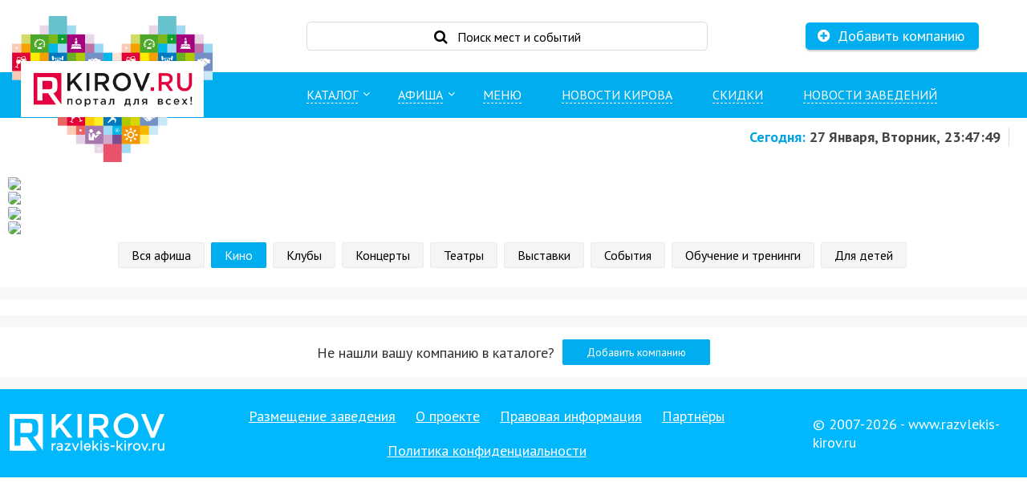

--- FILE ---
content_type: text/html; charset=UTF-8
request_url: https://www.razvlekis-kirov.ru/afisha/cinema/priklyucheniya-dinozavrov/
body_size: 14460
content:
<!DOCTYPE html>
<html xmlns="https://www.w3.org/1999/xhtml" prefix="og: https://ogp.me/ns#">
    <head>    
                <!--[if IE]><script src="//html5shiv.googlecode.com/svn/trunk/html5.js"></script><![endif]-->
        <title>Кинотеатры Кирова - киноафиша Кирова</title>
        <script src="//ajax.googleapis.com/ajax/libs/jquery/1.9.1/jquery.min.js"></script>
        <meta http-equiv="Content-Type" content="text/html; charset=UTF-8" />
<meta name="robots" content="index, follow" />
<meta name="keywords" content="кино, киров, киноафиша Киров, афиша кино кирова, расписание сеансов" />
<meta name="description" content="Афиша кинотеатров Кирова. Информация о фильмах. Расписание сеансов." />
<link href="/bitrix/components/bitrix/system.show_message/templates/.default/style.css?143029682664" type="text/css"  rel="stylesheet" />
<link href="/bitrix/themes/.default/imyie.littleadmin.css?13836607592309" type="text/css"  data-template-style="true"  rel="stylesheet" />
<link href="/local/templates/main_v2020/afisha.css?171627559212166" type="text/css"  data-template-style="true"  rel="stylesheet" />
<link href="/local/templates/main_v2020/styles.css?1768632419187047" type="text/css"  data-template-style="true"  rel="stylesheet" />
<link href="/local/templates/main_v2020/template_styles.css?176245546029295" type="text/css"  data-template-style="true"  rel="stylesheet" />
<script type="text/javascript">if(!window.BX)window.BX={};if(!window.BX.message)window.BX.message=function(mess){if(typeof mess==='object'){for(let i in mess) {BX.message[i]=mess[i];} return true;}};</script>
<script type="text/javascript">(window.BX||top.BX).message({'JS_CORE_LOADING':'Загрузка...','JS_CORE_NO_DATA':'- Нет данных -','JS_CORE_WINDOW_CLOSE':'Закрыть','JS_CORE_WINDOW_EXPAND':'Развернуть','JS_CORE_WINDOW_NARROW':'Свернуть в окно','JS_CORE_WINDOW_SAVE':'Сохранить','JS_CORE_WINDOW_CANCEL':'Отменить','JS_CORE_WINDOW_CONTINUE':'Продолжить','JS_CORE_H':'ч','JS_CORE_M':'м','JS_CORE_S':'с','JSADM_AI_HIDE_EXTRA':'Скрыть лишние','JSADM_AI_ALL_NOTIF':'Показать все','JSADM_AUTH_REQ':'Требуется авторизация!','JS_CORE_WINDOW_AUTH':'Войти','JS_CORE_IMAGE_FULL':'Полный размер'});</script>

<script type="text/javascript" src="/bitrix/js/main/core/core.js?1663921879488362"></script>

<script>BX.setJSList(['/bitrix/js/main/core/core_ajax.js','/bitrix/js/main/core/core_promise.js','/bitrix/js/main/polyfill/promise/js/promise.js','/bitrix/js/main/loadext/loadext.js','/bitrix/js/main/loadext/extension.js','/bitrix/js/main/polyfill/promise/js/promise.js','/bitrix/js/main/polyfill/find/js/find.js','/bitrix/js/main/polyfill/includes/js/includes.js','/bitrix/js/main/polyfill/matches/js/matches.js','/bitrix/js/ui/polyfill/closest/js/closest.js','/bitrix/js/main/polyfill/fill/main.polyfill.fill.js','/bitrix/js/main/polyfill/find/js/find.js','/bitrix/js/main/polyfill/matches/js/matches.js','/bitrix/js/main/polyfill/core/dist/polyfill.bundle.js','/bitrix/js/main/core/core.js','/bitrix/js/main/polyfill/intersectionobserver/js/intersectionobserver.js','/bitrix/js/main/lazyload/dist/lazyload.bundle.js','/bitrix/js/main/polyfill/core/dist/polyfill.bundle.js','/bitrix/js/main/parambag/dist/parambag.bundle.js']);
BX.setCSSList(['/bitrix/js/main/lazyload/dist/lazyload.bundle.css','/bitrix/js/main/parambag/dist/parambag.bundle.css']);</script>
<script type='text/javascript' data-skip-moving='true'>window['recaptchaOptions']={'size':'normal','theme':'light','type':'image','lang':'ru','key':'6LdH7RMUAAAAAChA1PmN4jt1QCFF0tj5BTOTmFnf'};</script>
<script type="text/javascript" data-skip-moving="true">(function(window, document, scriptTag, renderFunciton, options) {
    if (!window[options] || !window[options].key) {
        throw new Error('intervolga.recaptcha options not found');
    }

    window.onRecaptchaSdkLoaded = function() {
        window[renderFunciton].args = window[renderFunciton].args || [];
        for (var i = 0; i < window[renderFunciton].args.length; i++) {
            var recaptchaId = window[renderFunciton].args[i][0];
            realRenderRecaptchaById(recaptchaId);
        }

        window[renderFunciton] = function(id) {
            realRenderRecaptchaById(id);
        };
    };

    function realRenderRecaptchaById(id) {
        var recaptchaElement = document.getElementById(id);
        if (!recaptchaElement) {
            return;
        }
        if (recaptchaElement.className.indexOf('g-recaptcha') < 0) {
            return;
        }
        if (!!recaptchaElement.children.length) {
            return;
        }

        grecaptcha.render(id, {
            'sitekey': window[options].key + '',
            'theme': window[options].theme + '',
            'size': window[options].size + '',
            'type': window[options].type + ''
        });
    }


    window[renderFunciton] = window[renderFunciton] ||
        function() {
            window[renderFunciton].args = window[renderFunciton].args || [];
            window[renderFunciton].args.push(arguments);

            // Load reCAPTCHA SDK if it does not exist on page
            var recaptchaScriptId = 'recaptchaApiLoader';
            if (document.getElementById(recaptchaScriptId)) {
                return;
            }

            var recaptchaScript = document.createElement(scriptTag);
            recaptchaScript.id = recaptchaScriptId;
            recaptchaScript.async = true;
            recaptchaScript.src = '//www.google.com/recaptcha/api.js?hl=' +
                window[options].lang +
                '&onload=onRecaptchaSdkLoaded&render=explicit';
            document.head.appendChild(recaptchaScript);
        };
})(window, document, 'script', 'renderRecaptchaById', 'recaptchaOptions');</script>
<script type="text/javascript">(window.BX||top.BX).message({'pull_server_enabled':'N','pull_config_timestamp':'0','pull_guest_mode':'N','pull_guest_user_id':'0'});(window.BX||top.BX).message({'PULL_OLD_REVISION':'Для продолжения корректной работы с сайтом необходимо перезагрузить страницу.'});</script>
<script type="text/javascript">(window.BX||top.BX).message({'LANGUAGE_ID':'ru','FORMAT_DATE':'DD.MM.YYYY','FORMAT_DATETIME':'DD.MM.YYYY HH:MI:SS','COOKIE_PREFIX':'BITRIX_SM','SERVER_TZ_OFFSET':'10800','UTF_MODE':'Y','SITE_ID':'s1','SITE_DIR':'/','USER_ID':'','SERVER_TIME':'1769546867','USER_TZ_OFFSET':'0','USER_TZ_AUTO':'Y','bitrix_sessid':'401e409a09dd1348f5d279be9b590dcb'});</script>


<script type="text/javascript"  src="/bitrix/cache/js/s1/main_v2020/kernel_main/kernel_main_v1.js?1767349530221838"></script>
<script type="text/javascript" src="/bitrix/js/ui/dexie/dist/dexie3.bundle.js?1663921857188902"></script>
<script type="text/javascript" src="/bitrix/js/main/core/core_ls.js?143322674410430"></script>
<script type="text/javascript" src="/bitrix/js/main/core/core_frame_cache.js?165359291017069"></script>
<script type="text/javascript" src="/bitrix/js/intervolga.recaptcha/dynamic.js?15524699945516"></script>
<script type="text/javascript" src="/bitrix/js/pull/protobuf/protobuf.js?1613734420274055"></script>
<script type="text/javascript" src="/bitrix/js/pull/protobuf/model.js?161373442070928"></script>
<script type="text/javascript" src="/bitrix/js/rest/client/rest.client.js?161373454917414"></script>
<script type="text/javascript" src="/bitrix/js/pull/client/pull.client.js?166368079171092"></script>
<script type="text/javascript" src="https://kirov.kassir.ru/start-frame.js"></script>
<script type="text/javascript">BX.setJSList(['/bitrix/js/main/core/core_fx.js','/bitrix/js/main/session.js','/bitrix/js/main/pageobject/pageobject.js','/bitrix/js/main/core/core_window.js','/bitrix/js/main/date/main.date.js','/bitrix/js/main/core/core_date.js','/bitrix/js/main/utils.js','/local/templates/main_v2020/components/bitrix/menu/adaptiv/script.js','/local/templates/main_v2020/components/kuznica/banner/slider2016/script.js','/js/owl/owl.carousel.js']);</script>
<link rel="stylesheet" type="text/css" href="/local/templates/main_v2020/normalize.css" />
<link rel="stylesheet" type="text/css" href="/local/templates/main_v2020/js/animation/font-awesome-animation.min.css" />
<link rel="stylesheet" type="text/css" href="/local/templates/main_v2020/js/remodal/jquery.remodal.css" />
<link rel="stylesheet" type="text/css" href="/local/templates/main_v2020/style_ico.css" />
<link rel="stylesheet" type="text/css" href="/local/templates/main_v2020/prop_sprite.css" />
<link rel="stylesheet" type="text/css" href="/local/templates/main_v2020/js/fb2/jquery.fancybox.css" />
<link rel="stylesheet" type="text/css" href="/local/templates/main_v2020/js/fb2/helpers/jquery.fancybox-thumbs.css" />
<link rel="stylesheet" type="text/css" href="/local/templates/main_v2020/js/alertify/themes/alertify.core.css" />
<link rel="stylesheet" type="text/css" href="/local/templates/main_v2020/js/alertify/themes/alertify.default.css" />
<link rel="stylesheet" type="text/css" href="/js/datepicker/jquery-ui.structure.min.css" />
<link rel="stylesheet" type="text/css" href="/js/jc/rkirov2017/skin.css">
<link rel="stylesheet" type="text/css" href="/js/owl/assets/owl.carousel.min.css">
<link rel="stylesheet" type="text/css" href="/js/owl/assets/owl.theme.default.min.css">



<script type="text/javascript"  src="/bitrix/cache/js/s1/main_v2020/template_d207653b03e8603d96d6fa89fc3e9c1c/template_d207653b03e8603d96d6fa89fc3e9c1c_v1.js?176734078291893"></script>
<script type="text/javascript">var _ba = _ba || []; _ba.push(["aid", "7aa2dbc868893ab2ebc5bda2cd8d3bec"]); _ba.push(["host", "www.razvlekis-kirov.ru"]); (function() {var ba = document.createElement("script"); ba.type = "text/javascript"; ba.async = true;ba.src = (document.location.protocol == "https:" ? "https://" : "http://") + "bitrix.info/ba.js";var s = document.getElementsByTagName("script")[0];s.parentNode.insertBefore(ba, s);})();</script>


        <meta name="viewport" content="width=device-width, height=device-height, initial-scale=1.0, user-scalable=0, minimum-scale=1.0, maximum-scale=1.0">
        <meta name="msapplication-TileImage" content="undefined">
        <meta name="msapplication-square70x70logo" content="//www.razvlekis-kirov.ru/img/favicon-70.png">
        <meta name="msapplication-square150x150logo" content="//www.razvlekis-kirov.ru/img/favicon-150.png">
        <meta name="msapplication-square310x310logo" content="//www.razvlekis-kirov.ru/img/favicon-310.png">
        <link rel="apple-touch-icon" sizes="180x180" href="//www.razvlekis-kirov.ru/img/apple-touch-icon-180x180.png">
        <meta name="apple-itunes-app" content="app-id=957281283">
        <meta name="google-play-app" content="app-id=ru.razvlekiskirov.updated.app">
        <meta name="yandex-verification" content="580e02e7df7cfe72" />
        <meta name='yandex-verification' content='6e642466dd3163fc' />
                  
                  
          
                                                        <!--        -->        <!--[if IE]>
        <link rel="stylesheet" href="/local/templates/main_v2020/styles_ie.css" type="text/css" media="screen, projection"/>
        <![endif]-->
        <link rel="stylesheet" type="text/css" href="https://maxcdn.bootstrapcdn.com/font-awesome/4.7.0/css/font-awesome.min.css?ucver=1.6.48">      
		<link rel="preconnect" href="https://fonts.googleapis.com">
        <link rel="preconnect" href="https://fonts.gstatic.com" crossorigin>
        <link href="https://fonts.googleapis.com/css2?family=PT+Sans:ital,wght@0,400;0,700;1,400;1,700&display=swap" rel="stylesheet">
        <script type="text/javascript" src="/js/datepicker/ru.js"></script>
        <script type="text/javascript" src="/js/datepicker/jquery-ui.min.js"></script>
        <script type="text/javascript" src="/local/templates/main_v2020/js/fb2/jquery.fancybox.pack.js"></script>
        <script type="text/javascript" src="/local/templates/main_v2020/js/fb2/helpers/jquery.fancybox-thumbs.js"></script>
        <script type="text/javascript" src="/local/templates/main_v2020/js/fb2/helpers/jquery.fancybox-media.js"></script>
        <script type="text/javascript" src="/local/templates/main_v2020/js/script.js"></script>
        <script type="text/javascript" src="/local/templates/main_v2020/js/main.js"></script>
        <script type="text/javascript" src="/local/templates/main_v2020/js/alertify/alertify.min.js"></script>
        <script type="text/javascript" src="/local/templates/main_v2020/js/selectbox.js"></script>
        <script type="text/javascript" src="/local/templates/main_v2020/js/hoverintent.js"></script>
        <script type="text/javascript" src="/local/templates/main_v2020/js/btopsjcarousel.js"></script>
        <script type="text/javascript" src="/local/templates/main_v2020/js/flexmenu.min.js"></script>
        <script type="text/javascript" src="/local/templates/main_v2020/js/modernizr.custom.js"></script>  
        <script type="text/javascript" src="/local/templates/main_v2020/js/jquery.lazy.min.js"></script>      
        <script type="text/javascript" src='//cdnjs.cloudflare.com/ajax/libs/jquery.inputmask/3.3.4/jquery.inputmask.bundle.min.js'></script>        
        <script type="text/javascript" src='/js/jc/jquery.jcarousel.min.js'></script>           
                 <script src="https://api-maps.yandex.ru/2.1/?load=package.standard,package.traffic&lang=ru-RU" type="text/javascript"></script>
        <link rel="shortcut icon" href="/favicon.ico"/>
                        
<!-- Yandex.Metrika counter --> <script type="text/javascript" > (function(m,e,t,r,i,k,a){m[i]=m[i]||function(){(m[i].a=m[i].a||[]).push(arguments)}; m[i].l=1*new Date();k=e.createElement(t),a=e.getElementsByTagName(t)[0],k.async=1,k.src=r,a.parentNode.insertBefore(k,a)}) (window, document, "script", "https://mc.yandex.ru/metrika/tag.js", "ym"); ym(21340984, "init", { clickmap:true, trackLinks:true, accurateTrackBounce:true, webvisor:true, trackHash:true, ecommerce:"dataLayer" }); </script> <noscript><div><img src="https://mc.yandex.ru/watch/21340984" style="position:absolute; left:-9999px;" alt="" /></div></noscript> <!-- /Yandex.Metrika counter -->

<!-- Global site tag (gtag.js) - Google Analytics -->
<script async src="https://www.googletagmanager.com/gtag/js?id=UA-154493467-1"></script>
<script>
  window.dataLayer = window.dataLayer || [];
  function gtag(){dataLayer.push(arguments);}
  gtag('js', new Date());

  gtag('config', 'UA-154493467-1');
</script>
    </head>
<div id="panel"></div>
<body id="" itemscope itemtype="https://schema.org/WebPage">
<div id="mylink"></div>
<div id="mylink2019">
<div id="wrapper">

<!--'start_frame_cache_n2NndS'--><!--'end_frame_cache_n2NndS'-->	
	
<div class="top2021">
<a id="logo" href="/" title="logo" aria-label="logo"><img src="/img/logo2021.png" alt='www.razvlekis-kirov.ru'/></a>    
<div id="top">

<div class="logo2_search2">
<div class="menu_iconwrapper2"><span class="toggleMenu"><i class="fa fa-bars" aria-hidden="true"></i></span></div>
<a id="logo2" href="/" title="logo" aria-label="logo"><img src="/img/rkirov-logo.png" alt="www.razvlekis-kirov.ru"></a>
<div class="search_iconwrapper2" onClick="location.href = '#modal'"><span><i class="fa fa-search" aria-hidden="true"></i></span></div>
</div>

<div id="search_container">
<div class="search_modal">
<form onClick="location.href = '#modal'">
<div class="search_placeholder">
<span class="search_iconwrapper"><i class="fa fa-search" aria-hidden="true"></i></span>
<span class="search_placeholder_text">Поиск мест и событий</span>
</div>
<div class="search_inputwrapper"><input id="search_open" value="" type="text" class="search_input"></div>
</form>
</div>
</div>  
       
<div class="remodal" data-remodal-id="modal"><noindex>

    <div id="search_form_container">
        <span class="remodal-close-icon"><i class="fa fa-times" aria-hidden="true"></i></span>
        <form class="search_form" action="/search/" method="get" autofocus>
            <input placeholder="Поиск мест и событий"  onkeyup="searchFirm(this);" class="search_input" type="text" name="q"  size="15" maxlength="50" autocomplete="off" autofocus>
        </form>
    </div>

    <div class="clear"></div>
    <div class="search_form_result">
        <div class="empty_item">Ничего не найдено</div>
        <a href="/search/" class="more_result" onclick="console.log('');">Все результаты</a>
        <a id="adsearch"></a>
    </div>

</noindex>
<script type="text/javascript">
    function searchFirm(t){
        $('.search_form_result .more_result').attr("href",'/search/?q='+$(t).val());
        if($(t).val().length < 3 ){
            $('.search_form_result').slideUp();
            $('.search_form_result .item').remove();
            return false;
        }else{
            $('.search_form_result').slideDown();
        }
        data = {};
        data.q = $(t).val();
        data.ajax = 'y';
        data.sessid = BX.bitrix_sessid();
        $.ajax({
            type:'post',
            url:'/a/search_ajax.php',
            data: data,
            dataType: "json",
            success:function(res){
//                console.log(res);
                $("#adsearch").attr("href",'#').text('').hide();
                if(typeof res.type != 'undefined') {
                    if(res.type == "action") {
                        if(res.action == 'empty'){
                            $('.search_form_result .item').remove();
                            $('.search_form_result').addClass('empty_result');
                        }
                    }
                    if(res.type == 'ok'){
                        $('.search_form_result .item').remove();
                        $('.search_form_result .category').remove();
                        $.each(res.items, function(index, value) {
                            $('.search_form_result .more_result').before('<div class="item"><div class="border"></div><a href="'+this.url+'" class="name"><div>'+this.name+'</div><div class="category">' + this.cat+'</div></a></div>');
                        });
                                                $('.search_form_result').removeClass('empty_result');
                    }

                    $('.search_form_result').slideDown();
                } else {
                    alertify.alert(res);
                    $('.search_form_result .item').remove();
                    $('.search_form_result').slideUp();
                }
            }
            ,error: function(data){
                alertify.alert('<red>Невозможно выполнить действие</red>');
            }
        });
    }
</script>
</div>
<script type="text/javascript" src="https://www.razvlekis-kirov.ru/local/templates/main_v2020/js/remodal/jquery.remodal.js"></script>  

 <a class="item faa-parent animated-hover" href="/firm2018/"><div class="add_firm"> <i class="fa fa-plus-circle  faa-horizontal" aria-hidden="true"></i><span class="add_dk">Добавить компанию</span></div></a>

<div id="date-weather-curse"> 

</div>

 <div class="clear"></div>  
</div>
<div id="menu_container">
    
<div class="container">
 <div class="tgMenu_none">
    <div class="toggleMenu sinpa">
        <a class="toggle-a" href="#">Меню</a>
        <div class="navbar-toggle">
            <span class="icon-bar"></span>
            <span class="icon-bar"></span>
            <span class="icon-bar"></span>
        </div>
    </div>
  </div>

    <ul class="nav">
        <li class=" root-item"><div class="icon-layer"><i class="fa fa-angle-down" aria-hidden="true"></i></div><a href="#" class="">Каталог</a><i class="fa fa-caret-up" aria-hidden="true"></i><ul><li class=""><div class="icon-layer"><span class="ico ico_sec_hospitality"></span><i class="fa fa-angle-down" aria-hidden="true"></i><i class="parent fa fa-angle-right" aria-hidden="true"></i></div><a href="/catalog/hospitality/" class="">Ресторация</a><ul><li class=""><div class="icon-layer"><i class="fa fa-angle-right" aria-hidden="true"></i></div><a href="/catalog/cafe/" class="">Кафе и рестораны</a><li class="have_section_menu"></li><li class=""><div class="icon-layer"><i class="fa fa-angle-right" aria-hidden="true"></i></div><a href="/catalog/banquet/" class="">Банкетные залы</a><li class="have_section_menu"></li><li class=""><div class="icon-layer"><i class="fa fa-angle-right" aria-hidden="true"></i></div><a href="/catalog/shashlick/" class="">Шашлычные</a><li class=""><div class="icon-layer"><i class="fa fa-angle-right" aria-hidden="true"></i></div><a href="/catalog/clubs/" class="">Клубы и дискотеки</a><li class=""><div class="icon-layer"><i class="fa fa-angle-right" aria-hidden="true"></i></div><a href="/catalog/hookah/" class="">Кальян-бары</a><li class=""><div class="icon-layer"><i class="fa fa-angle-right" aria-hidden="true"></i></div><a href="/catalog/karaoke/" class="">Караоке кафе</a><li class=""><div class="icon-layer"><i class="fa fa-angle-right" aria-hidden="true"></i></div><a href="/catalog/fooddelivery/" class="">Доставка еды</a><li class=""><div class="icon-layer"><i class="fa fa-angle-right" aria-hidden="true"></i></div><a href="/catalog/letnie_terrasy/" class="">Летние террасы</a><li class=""><div class="icon-layer"><i class="fa fa-angle-right" aria-hidden="true"></i></div><a href="/catalog/kafe_dlya_pominok/" class="">Кафе для поминок</a></ul></li><li class=""><div class="icon-layer"><span class="ico ico_sec_razvlecheniya"></span><i class="fa fa-angle-down" aria-hidden="true"></i><i class="parent fa fa-angle-right" aria-hidden="true"></i></div><a href="/catalog/razvlecheniya/" class="">Развлечения</a><ul><li class="have_section_menu">    <ul class="in_menu_banner">
    <li><noindex><a  target='_self' title='Сауна «Жара» г. Киров' alt='Сауна «Жара» г. Киров' style='text-decoration:none;border:0;' href='/bitrix/rklite_go.php?ID=56&backurl=%2Fafisha%2Fcinema%2F'><img border='0'  width='200' height='255'  src='/upload/alexkova.rklite/e43/zhara.jpg'/></a></noindex></li><li><noindex><a  target='_self' title='Сауна Рай в городе Кирове' alt='Сауна Рай в городе Кирове' style='text-decoration:none;border:0;' href='/bitrix/rklite_go.php?ID=167&backurl=%2Fafisha%2Fcinema%2F'><img border='0'  width='200' height='255'  src='/upload/alexkova.rklite/490/b56na754i8g6ks07r0gaktss35nfbwnc.jpg'/></a></noindex></li>    </ul>
</li><li class=""><div class="icon-layer"><i class="fa fa-angle-right" aria-hidden="true"></i></div><a href="/catalog/saunas/" class="">Сауны</a><li class=""><div class="icon-layer"><i class="fa fa-angle-right" aria-hidden="true"></i></div><a href="/catalog/vyatskie_bani_kirov/" class="">Бани</a><li class=""><div class="icon-layer"><i class="fa fa-angle-right" aria-hidden="true"></i></div><a href="/catalog/bill/" class="">Бильярд и боулинг</a></ul></li><li class=""><div class="icon-layer"><span class="ico ico_sec_active_holidays"></span><i class="fa fa-angle-down" aria-hidden="true"></i><i class="parent fa fa-angle-right" aria-hidden="true"></i></div><a href="/catalog/active_holidays/" class="">Активный отдых</a><ul><li class="have_section_menu"></li><li class=""><div class="icon-layer"><i class="fa fa-angle-right" aria-hidden="true"></i></div><a href="/catalog/bases/" class="">Базы отдыха</a><li class=""><div class="icon-layer"><i class="fa fa-angle-right" aria-hidden="true"></i></div><a href="/catalog/arenda_besedok/" class="">Аренда беседок</a><li class=""><div class="icon-layer"><i class="fa fa-angle-right" aria-hidden="true"></i></div><a href="/catalog/glemping_kirov/" class="">Глэмпинг</a></ul></li><li class=""><div class="icon-layer"><span class="ico ico_sec_relaks_otdykh"></span><i class="fa fa-angle-down" aria-hidden="true"></i><i class="parent fa fa-angle-right" aria-hidden="true"></i></div><a href="/catalog/relaks_otdykh/" class="">Релакс отдых</a><ul><li class=""><div class="icon-layer"><i class="fa fa-angle-right" aria-hidden="true"></i></div><a href="/catalog/hotels/" class="">Гостиницы</a><li class=""><div class="icon-layer"><i class="fa fa-angle-right" aria-hidden="true"></i></div><a href="/catalog/spa_tsentry_i_khamamy_kirov/" class="">Спа-центры и хамамы</a><li class=""><div class="icon-layer"><i class="fa fa-angle-right" aria-hidden="true"></i></div><a href="/catalog/travel/" class="">Турагентства</a><li class=""><div class="icon-layer"><i class="fa fa-angle-right" aria-hidden="true"></i></div><a href="/catalog/sanatoria/" class="">Санатории</a></ul></li><li class=""><div class="icon-layer"><span class="ico ico_sec_health_and_beauty"></span><i class="fa fa-angle-down" aria-hidden="true"></i><i class="parent fa fa-angle-right" aria-hidden="true"></i></div><a href="/catalog/health_and_beauty/" class="">Красота и здоровье</a><ul><li class=""><div class="icon-layer"><i class="fa fa-angle-right" aria-hidden="true"></i></div><a href="/catalog/salons/" class="">Салоны красоты и косметология</a><li class=""><div class="icon-layer"><i class="fa fa-angle-right" aria-hidden="true"></i></div><a href="/catalog/massazhnye_salony/" class="">Массажные салоны</a><li class=""><div class="icon-layer"><i class="fa fa-angle-right" aria-hidden="true"></i></div><a href="/catalog/stomatology/" class="">Стоматология</a></ul></li><li class=""><div class="icon-layer"><span class="ico ico_sec_sport_i_fitnes"></span><i class="fa fa-angle-down" aria-hidden="true"></i><i class="parent fa fa-angle-right" aria-hidden="true"></i></div><a href="/catalog/sport_i_fitnes/" class="">Спорт и фитнес</a><ul><li class=""><div class="icon-layer"><i class="fa fa-angle-right" aria-hidden="true"></i></div><a href="/catalog/fitnes/" class="">Фитнес клубы</a><li class=""><div class="icon-layer"><i class="fa fa-angle-right" aria-hidden="true"></i></div><a href="/catalog/sportcomp/" class="">Спорткомплексы</a><li class=""><div class="icon-layer"><i class="fa fa-angle-right" aria-hidden="true"></i></div><a href="/catalog/basseyny_kirov/" class="">Бассейны</a><li class=""><div class="icon-layer"><i class="fa fa-angle-right" aria-hidden="true"></i></div><a href="/catalog/gyms/" class="">Тренажерные залы</a><li class=""><div class="icon-layer"><i class="fa fa-angle-right" aria-hidden="true"></i></div><a href="/catalog/dancing/" class="">Студии танцев</a><li class=""><div class="icon-layer"><i class="fa fa-angle-right" aria-hidden="true"></i></div><a href="/catalog/icerink/" class="">Катки</a></ul></li><li class=""><div class="icon-layer"><span class="ico ico_sec_obuchenie_i_razvitie"></span><i class="fa fa-angle-down" aria-hidden="true"></i><i class="parent fa fa-angle-right" aria-hidden="true"></i></div><a href="/catalog/obuchenie_i_razvitie/" class="">Обучение и развитие</a><ul><li class=""><div class="icon-layer"><i class="fa fa-angle-right" aria-hidden="true"></i></div><a href="/catalog/krasota_obuchenie/" class="">Красота</a><li class=""><div class="icon-layer"><i class="fa fa-angle-right" aria-hidden="true"></i></div><a href="/catalog/tsentry_razvitiya_kirov/" class="">Центры и студии развития</a></ul></li><li class=""><div class="icon-layer"><span class="ico ico_sec_shoping_v_kirove"></span><i class="fa fa-angle-down" aria-hidden="true"></i><i class="parent fa fa-angle-right" aria-hidden="true"></i></div><a href="/catalog/shoping_v_kirove/" class="">Шопинг</a><ul><li class=""><div class="icon-layer"><i class="fa fa-angle-right" aria-hidden="true"></i></div><a href="/catalog/komissionnye_magaziny_v_kirove/" class="">Комиссионные магазины</a><li class=""><div class="icon-layer"><i class="fa fa-angle-right" aria-hidden="true"></i></div><a href="/catalog/shoes/" class="">Магазины обуви</a><li class=""><div class="icon-layer"><i class="fa fa-angle-right" aria-hidden="true"></i></div><a href="/catalog/fashion/" class="">Магазины одежды</a><li class=""><div class="icon-layer"><i class="fa fa-angle-right" aria-hidden="true"></i></div><a href="/catalog/torgovye_tsentry_kirova/" class="">Торговые центры</a><li class=""><div class="icon-layer"><i class="fa fa-angle-right" aria-hidden="true"></i></div><a href="/catalog/mekha_i_kozha_kirov/" class="">Меха и кожа</a></ul></li><li class=""><div class="icon-layer"><span class="ico ico_sec_vsye_dlya_svadby"></span><i class="fa fa-angle-down" aria-hidden="true"></i><i class="parent fa fa-angle-right" aria-hidden="true"></i></div><a href="/catalog/vsye_dlya_svadby/" class="">Всё для праздника</a><ul><li class=""><div class="icon-layer"><i class="fa fa-angle-right" aria-hidden="true"></i></div><a href="/catalog/holiday/" class="">Организация праздников</a><li class=""><div class="icon-layer"><i class="fa fa-angle-right" aria-hidden="true"></i></div><a href="/catalog/tsvety_kirov/" class="">Цветы и подарки</a><li class=""><div class="icon-layer"><i class="fa fa-angle-right" aria-hidden="true"></i></div><a href="/catalog/torty_na_zakaz_v_kirove/" class="">Торты на заказ</a></ul></li><li class=""><div class="icon-layer"><span class="ico ico_sec_all_for_children"></span><i class="fa fa-angle-down" aria-hidden="true"></i><i class="parent fa fa-angle-right" aria-hidden="true"></i></div><a href="/catalog/all_for_children/" class="">Семейный и детский отдых</a><ul><li class=""><div class="icon-layer"><i class="fa fa-angle-right" aria-hidden="true"></i></div><a href="/catalog/semeynyy_otdykh_kirov/" class="">Отдых для семьи и детей</a></ul></li><li class=""><div class="icon-layer"><span class="ico ico_sec_auto_and_training"></span><i class="fa fa-angle-down" aria-hidden="true"></i><i class="parent fa fa-angle-right" aria-hidden="true"></i></div><a href="/catalog/auto_and_training/" class="">Авто и обучение</a><ul><li class=""><div class="icon-layer"><i class="fa fa-angle-right" aria-hidden="true"></i></div><a href="/catalog/driving-schools/" class="">Автошколы</a><li class=""><div class="icon-layer"><i class="fa fa-angle-right" aria-hidden="true"></i></div><a href="/catalog/carwash/" class="">Автомойки и автохимчистки</a><li class=""><div class="icon-layer"><i class="fa fa-angle-right" aria-hidden="true"></i></div><a href="/catalog/avtosalony_kirova/" class="">Автосалоны</a><li class=""><div class="icon-layer"><i class="fa fa-angle-right" aria-hidden="true"></i></div><a href="/catalog/shinomontazh/" class="">Шиномонтаж</a></ul></li><li class=""><div class="icon-layer"><span class="ico ico_sec_uslugi"></span><i class="fa fa-angle-down" aria-hidden="true"></i><i class="parent fa fa-angle-right" aria-hidden="true"></i></div><a href="/catalog/uslugi/" class="">Услуги</a><ul><li class=""><div class="icon-layer"><i class="fa fa-angle-right" aria-hidden="true"></i></div><a href="/catalog/konferents_zaly_kirova/" class="">Конференц-залы</a><li class=""><div class="icon-layer"><i class="fa fa-angle-right" aria-hidden="true"></i></div><a href="/catalog/polygraphy/" class="">Полиграфические услуги</a></ul></li><li class=""><div class="icon-layer"><span class="ico ico_sec_mesta_otdykha"></span><i class="fa fa-angle-down" aria-hidden="true"></i><i class="parent fa fa-angle-right" aria-hidden="true"></i></div><a href="/catalog/mesta_otdykha/" class="">Места отдыха</a><ul><li class=""><div class="icon-layer"><i class="fa fa-angle-right" aria-hidden="true"></i></div><a href="/catalog/kinoteatr/" class="">Кинотеатры</a><li class=""><div class="icon-layer"><i class="fa fa-angle-right" aria-hidden="true"></i></div><a href="/catalog/concert_halls/" class="">Концертные площадки</a><li class=""><div class="icon-layer"><i class="fa fa-angle-right" aria-hidden="true"></i></div><a href="/catalog/exhibition_halls/" class="">Выставочные залы</a><li class=""><div class="icon-layer"><i class="fa fa-angle-right" aria-hidden="true"></i></div><a href="/catalog/theaters/" class="">Театры</a><li class=""><div class="icon-layer"><i class="fa fa-angle-right" aria-hidden="true"></i></div><a href="/catalog/muzei_kirova/" class="">Музеи</a><li class=""><div class="icon-layer"><i class="fa fa-angle-right" aria-hidden="true"></i></div><a href="/catalog/parki_ploshchadi/" class="">Парки, площади</a><li class=""><div class="icon-layer"><i class="fa fa-angle-right" aria-hidden="true"></i></div><a href="/catalog/pamyatniki_i_dostoprimechatelnosti_kirova/" class="">Достопримечательности</a></ul></li></ul></li><li class=" root-item"><div class="icon-layer"><i class="fa fa-angle-down" aria-hidden="true"></i></div><a href="#" class="">Афиша</a><i class="fa fa-caret-up" aria-hidden="true"></i><ul><li class=""><div class="icon-layer"><span class="ico ico_sec_afisha"></span><i class="fa fa-angle-right" aria-hidden="true"></i></div><a href="/afisha/" class="">Вся афиша</a><li class=" selected"><div class="icon-layer"><span class="ico ico_sec_cinema"></span><i class="fa fa-angle-right" aria-hidden="true"></i></div><a href="/afisha/cinema/" class="">Кино</a><li class=""><div class="icon-layer"><span class="ico ico_sec_club"></span><i class="fa fa-angle-right" aria-hidden="true"></i></div><a href="/afisha/club/" class="">Клубы</a><li class=""><div class="icon-layer"><span class="ico ico_sec_concert"></span><i class="fa fa-angle-right" aria-hidden="true"></i></div><a href="/afisha/concert/" class="">Концерты</a><li class=""><div class="icon-layer"><span class="ico ico_sec_performances"></span><i class="fa fa-angle-right" aria-hidden="true"></i></div><a href="/afisha/performances/" class="">Театры</a><li class=""><div class="icon-layer"><span class="ico ico_sec_exhibition"></span><i class="fa fa-angle-right" aria-hidden="true"></i></div><a href="/afisha/exhibition/" class="">Выставки</a><li class=""><div class="icon-layer"><span class="ico ico_sec_developments"></span><i class="fa fa-angle-right" aria-hidden="true"></i></div><a href="/afisha/developments/" class="">События</a><li class="have_section_menu"></li><li class=""><div class="icon-layer"><span class="ico ico_sec_training"></span><i class="fa fa-angle-right" aria-hidden="true"></i></div><a href="/afisha/training/" class="">Тренинги</a><li class=""><div class="icon-layer"><span class="ico ico_sec_for_children"></span><i class="fa fa-angle-right" aria-hidden="true"></i></div><a href="/afisha/for_children/" class="">Для детей</a></ul></li><li class=" root-item"><div class="icon-layer"><i class="fa fa-angle-right" aria-hidden="true"></i></div><a href="/menus/" class="">Меню</a><li class=" root-item"><div class="icon-layer"><i class="fa fa-angle-right" aria-hidden="true"></i></div><a href="/news-kirov/" class="">Новости Кирова</a><li class=" root-item"><div class="icon-layer"><i class="fa fa-angle-right" aria-hidden="true"></i></div><a href="/discount/" class="">Скидки</a><li class=" root-item"><div class="icon-layer"><i class="fa fa-angle-right" aria-hidden="true"></i></div><a href="/news/" class="">Новости заведений</a>    </ul>
</div>
 
</div>       
  <div class="clear"></div>  
<div class="data-curse2021">

<!--'start_frame_cache_RwVQe8'--><div class="alx_time_block" style="border: 0px;">
<div class="alx_text_decode"></div>

<div class="alx_time_value">
        <div class="alx_today">Сегодня: </div>
        <div class="date-rk" id="currentdate_1" style="z-index: 5;"></div>, 
        <div class="time-rk" id="currenttime_1" style="z-index: 1;"></div>
</div>
<script type="text/javascript">
	var ShowData;
        // result
        var TIME_G_I_S1 ='23_47_47';
        var DATE_d1 ='27'; // 31
        var DATE_n1 ='1'; // 1 - 12 number of the month
        var DATE_Y1 ='2026'; // 2011
        var DATE_W1 ='2'; // week number - 1,2,3,4,5,6,0
        var DATE_T1 ='31'; // number of days per month
    var OUTPUT_ALL1=''; // weekends day (1,2,3,4,5,6,0)
    var HOLIDAYS_ALL1=''; // holidays
    var WORK_DAY_HOLIDAYS_ALL1=''; // weekdays weekends

        // message
    var MAX_MON1=['','Января', 'Февраля', 'Марта', 'Апреля', 'Мая', 'Июня', 'Июля', 'Августа', 'Сентября', 'Октября', 'Ноября', 'Декабря'];
    var MAX_MON_1=['','Январь', 'Февраль', 'Март', 'Апрель', 'Май', 'Июнь', 'Июль', 'Август', 'Сентябрь', 'Октябрь', 'Ноябрь', 'Декабрь'];
    var MIN_MON1=['','Янв', 'Фев', 'Мар', 'Апр', 'Май', 'Июн', 'Июл', 'Авг', 'Сен', 'Окт', 'Ноя', 'Дек'];
        var MAX_DAY1=['Воскресенье', 'Понедельник', 'Вторник', 'Среда', 'Четверг', 'Пятница', 'Суббота'];
        var MIN_DAY1=['Вс', 'Пн', 'Вт', 'Ср', 'Чт', 'Пт', 'Сб'];

        // parametr
        var SHOW_MONTH1='max';
        var SHOW_SEC1 ='Y';
        var ACTIVE_DATE_FORMAT1 ='4';
        var WEEKDAYS_TIME1=''; // Hours on weekdays
    var WEEKEND_SATURDAY1=''; // Hours on Saturday
    var WEEKEND_SUNDAY1=''; // Hours on Sunday
        var LUNCH_TIME1='';
        var LUNCH_ON_SATURDAY1='';
        var LUNCH_ON_SUNDAY1='';

		var WEEKDAYS_ON1='N'; // Accounting weekdays
		var LUNCH_ON1='N'; // Accounting lunch
		var ON_HOLIDAYS1='N'; // Accounting holidays
		var ON_OUTPUT1='N'; // Accounting output


		if (SHOW_MONTH1 == "max") {
                SHOW_DAY1 = MAX_DAY1;
        } else if (SHOW_MONTH1 == "min") {
                SHOW_DAY1 = MIN_DAY1;
        } else {
                SHOW_DAY1 = [];
        }

        TIME_G_I_S1=TIME_G_I_S1.split('_');
        var HH1 = TIME_G_I_S1[0];
        var MM1 = TIME_G_I_S1[1];
        var SS1 = TIME_G_I_S1[2];




        ShowDate1 (HH1,MM1,SS1,DATE_W1,DATE_d1,DATE_T1,DATE_n1);

        function ShowDate1 (HH,MM,SS,W,D,T,N) {
        var pos_time=document.getElementById("currenttime_1");
        var finishedtime=document.getElementById("finishedtime_1");
        var pos=document.getElementById("currentdate_1");


			if (WEEKDAYS_ON1 == 'Y') {
					WEEKDAYS_TIME1=WEEKDAYS_TIME1.split('-');
					WEEKEND_SATURDAY1=WEEKEND_SATURDAY1.split('-');
					WEEKEND_SUNDAY1=WEEKEND_SUNDAY1.split('-');

					// Working hours on weekdays (HH:MI - HH:MI)
					if (WEEKDAYS_TIME1.length > 1) {
									var time_weekdays_in_param = WEEKDAYS_TIME1[0].split(':');
									time_weekdays_in_param = time_weekdays_in_param[0]*60+time_weekdays_in_param[1]*1;
									var time_weekdays_out_param = WEEKDAYS_TIME1[1].split(':');
									time_weekdays_out_param = time_weekdays_out_param[0]*60+time_weekdays_out_param[1]*1;
					} else {
									time_weekdays_in_param = false;
									time_weekdays_out_param = false;
					}

					// Operating time for the Sabbath (HH:MI - HH:MI)
					if (WEEKEND_SATURDAY1.length > 1) {
									var time_saturday_in_param = WEEKEND_SATURDAY1[0].split(':');
									time_saturday_in_param = time_saturday_in_param[0]*60+time_saturday_in_param[1]*1;
									var time_saturday_out_param = WEEKEND_SATURDAY1[1].split(':');
									time_saturday_out_param = time_saturday_out_param[0]*60+time_saturday_out_param[1]*1;
					} else {
									time_saturday_in_param = false;
									time_saturday_out_param = false;
					}

					// Operating Hours for Sunday (HH:MI - HH:MI)
					if (WEEKEND_SUNDAY1.length > 1) {
									var time_sunday_in_param = WEEKEND_SUNDAY1[0].split(':');
									time_sunday_in_param = time_sunday_in_param[0]*60+time_sunday_in_param[1]*1;
									var time_sunday_out_param = WEEKEND_SUNDAY1[1].split(':');
									time_sunday_out_param = time_sunday_out_param[0]*60+time_sunday_out_param[1]*1;
					} else {
									time_sunday_in_param = false;
									time_sunday_out_param = false;
					}
			}

			if (LUNCH_ON1 == 'Y') {
					LUNCH_TIME1=LUNCH_TIME1.split('-');
					if (LUNCH_TIME1.length > 1) {
								var time_lunch_in_param = LUNCH_TIME1[0].split(':');
								time_lunch_in_param = time_lunch_in_param[0]*60+time_lunch_in_param[1]*1;
								var time_lunch_out_param = LUNCH_TIME1[1].split(':');
								time_lunch_out_param = time_lunch_out_param[0]*60+time_lunch_out_param[1]*1;
					} else {
								time_lunch_in_param = false;
								time_lunch_out_param = false;
					}
			}


			if (ON_OUTPUT1 == 'Y') {
					OUTPUT_ALL1=OUTPUT_ALL1.split(','); // array weekends
            }

			if (ON_HOLIDAYS1 == 'Y') {
					HOLIDAYS_ALL1=HOLIDAYS_ALL1.split(',');
					WORK_DAY_HOLIDAYS_ALL1=WORK_DAY_HOLIDAYS_ALL1.split(',');

					var STR_HOLIDAYS = new Array();
					var STR_WORK_DAY_HOLIDAYS = new Array();

					for (var key in HOLIDAYS_ALL1) {
									var val = HOLIDAYS_ALL1 [key];
									var ArrVal = val.split('-');
									if (ArrVal.length > 1) {
													var DayStrIn = ArrVal[0].substring(0,ArrVal[0].indexOf('.'));
													var MonStrIn = ArrVal[0].substring(ArrVal[0].indexOf('.')+1,ArrVal[0].length);
													var DayStrOut = ArrVal[1].substring(0,ArrVal[1].indexOf('.'));
													var MonStrOut = ArrVal[1].substring(ArrVal[1].indexOf('.')+1,ArrVal[1].length);
													if (MonStrIn == MonStrOut) {
																	for (i=DayStrIn;i<=DayStrOut;i++) {
																					STR_HOLIDAYS.push (i+'.'+MonStrIn);
																	}
													} else {
																	i = DayStrIn;
																	k = MonStrIn;
																	while (MonStrOut != k && DayStrOut != i) {
																					if (i==32) {
																									i=1;
																									k++;
																					}
																					STR_HOLIDAYS.push (i+'.'+k);
																					i++;
																	}
													}
									} else {
													STR_HOLIDAYS.push (val);
									}
					}

					for (var key_W in WORK_DAY_HOLIDAYS_ALL1) {
									var val_W = WORK_DAY_HOLIDAYS_ALL1 [key_W];
									var ArrVal_W = val_W.split('-');
									if (ArrVal_W.length > 1) {
													var DayStrIn_W = ArrVal_W[0].substring(0,ArrVal_W[0].indexOf('.'));
													var MonStrIn_W = ArrVal_W[0].substring(ArrVal_W[0].indexOf('.')+1,ArrVal_W[0].length);
													var DayStrOut_W = ArrVal_W[1].substring(0,ArrVal_W[1].indexOf('.'));
													var MonStrOut_W = ArrVal_W[1].substring(ArrVal_W[1].indexOf('.')+1,ArrVal_W[1].length);
													if (MonStrIn_W == MonStrOut_W) {
																	for (u=DayStrIn_W;u<=DayStrOut_W;u++) {
																					STR_WORK_DAY_HOLIDAYS.push (u+'.'+MonStrIn_W);
																	}
													} else {
																	u = DayStrIn_W;
																	q = MonStrIn_W;
																	while (MonStrOut_W != q && DayStrOut_W != u) {
																					if (u==32) {
																									u=1;
																									q++;
																					}
																					STR_WORK_DAY_HOLIDAYS.push (u+'.'+q);
																					u++;
																	}
													}
									} else {
													STR_WORK_DAY_HOLIDAYS.push (val_W);
									}
					}
			}
                setInterval(function(){

                        //////////////////////// BEGIN SHOW TIME AND DATE /////////////////////
                        if (SS < 59) {
                                SS++;
                        } else {
                                SS = 0;
                                if (MM < 59) {
                                        MM++;
                                } else {
                                        MM = 0;
                                        if (HH < 23) {
                                                HH++;
                                        } else {
                                                HH = 0;
                                                if (W < 6) {
                                                        W++;
                                                } else {
                                                        W = 0;
                                                }
                                                if (D < T) {
                                                        D++;
                                                } else {
                                                        D = 1;
                                                        if (N < 12) {
                                                                N++;
                                                        } else {
                                                                N = 1;
                                                        }
                                                }
                                        }
                                }
                        }
                        MM=parseInt(MM,10);
                        SS=parseInt(SS,10);
                        D=parseInt(D,10);
                        var ShowSS = (SHOW_SEC1 == "Y")?":"+((SS < 10) ? ("0"+SS) : SS):"";
                        pos_time.innerHTML=' '+HH+":"+((MM < 10) ? ("0"+MM) : MM)+ShowSS;
                        var time_in_real = HH*60+MM*1;

                        //D = (D*1 < 10) ? ("0"+D) : D;
                        switch (ACTIVE_DATE_FORMAT1) {
                                case "1":
                                        N=parseInt(N,10);
                                        N = (N < 10) ? ("0"+N) : N;
                                        ShowData = D+"."+N+"."+DATE_Y1;
                                break;
                                case "2":
                                        ShowData = D+" "+MIN_MON1[N];
                                break;
                                case "3":
                                        ShowData = MIN_MON1[N]+" "+D;
                                break;
                                case "4":
                                        ShowData = D+" "+MAX_MON1[N];
                                break;
                                case "5":
                                        ShowData = MAX_MON_1[N]+" "+D;
                                break;
                        }
                        DAY_STR = (SHOW_DAY1[W])?", "+SHOW_DAY1[W]:"";

						pos.innerHTML = ' '+ShowData+DAY_STR;

                        //////////////////////// END SHOW TIME AND DATE //////////////////////

                        N=parseInt(N,10);
                        var jn = D+'.'+N;

                        if (ON_HOLIDAYS1 == 'Y') {
                                        nn = 0;
                                        while (STR_HOLIDAYS[nn]) {
                                                        if (jn == STR_HOLIDAYS[nn]) {
                                                                        finishedtime.innerHTML = ' ';
                                                                        return false;
                                                        }
                                                        nn++;
                                        }
                        }

						if (ON_OUTPUT1 == 'Y') {
								for (var key in OUTPUT_ALL1) {
												var val = OUTPUT_ALL1 [key];

												if (ON_HOLIDAYS1 == 'Y') {
													var s = 0;
													while (STR_WORK_DAY_HOLIDAYS[s]) {
																	if (jn == STR_WORK_DAY_HOLIDAYS[s]) {
																					return false;
																	}
																	s++;
													}
												}

												if (val == W && val == 6) {
																if (!time_saturday_in_param || time_in_real <= time_saturday_in_param || time_in_real >= time_saturday_out_param) {
																				if (!time_saturday_in_param) {
																								finishedtime.innerHTML = ' ';
																				}
																				else finishedtime.innerHTML = ' ';

																				return false;
																}
												}

												if (val == W && val == 0) {
																if (!time_sunday_in_param || time_in_real <= time_sunday_in_param || time_in_real >= time_sunday_out_param) {
																				if (!time_sunday_in_param) {
																								finishedtime.innerHTML = ' ';
																				}
																				else finishedtime.innerHTML = ' ';

																				return false;
																}
												}

												if (val == W && val != 0 && val != 6) {
																finishedtime.innerHTML = '';
																return false;
												}

								}
						}

						if (LUNCH_ON1 == 'Y') {
								if ((W == 6 && LUNCH_ON_SATURDAY1 == 'Y') || (W == 0 && LUNCH_ON_SUNDAY1 == 'Y')) {
										if (time_in_real >= time_lunch_in_param && time_in_real < time_lunch_out_param) {
												finishedtime.innerHTML = ' ('+LUNCH_TIME1[0]+' - '+LUNCH_TIME1[1]+')';
												return false;
										} else {
												finishedtime.innerHTML = '';
										}
								} else {
										if (time_in_real >= time_lunch_in_param && time_in_real < time_lunch_out_param) {
												finishedtime.innerHTML = ' ('+LUNCH_TIME1[0]+' - '+LUNCH_TIME1[1]+')';
												return false;
										} else {
												finishedtime.innerHTML = '';
										}
								}
						}

						if (WEEKDAYS_ON1 == 'Y') {
								if (time_weekdays_in_param && (time_in_real <= time_weekdays_in_param || time_in_real >= time_weekdays_out_param)) {
												finishedtime.innerHTML = ' ';
								} else {
												finishedtime.innerHTML = '';
								}
						}
                },1000);
        }

</script>
</div>
<!--'end_frame_cache_RwVQe8'--><div id="ab-weather" class="ab-weather">
	<!--'start_frame_cache_ab-weather'-->					<!--'end_frame_cache_ab-weather'--></div></div>
</div>  
  
  
 <div id="fast_navigation-border">
<div id="fast_navigation">
    <div class="title">
            Быстро перейти
    </div>
    <div class="item"><a href="/catalog/cafe/">Кафе</a></div>
    <div class="item"><a href="/catalog/banquet/">Банкетные залы</a></div>
    <div class="item"><a href="/catalog/saunas/">Сауны</a></div>
    <div class="item"><a href="/catalog/hotels/">Гостиницы</a></div>
    <div class="item"><a href="/catalog/bases/">Базы отдыха</a></div>
    <div class="item"><a href="/catalog/travel/">Турагентства</a></div>
    <div class="item"><a href="/catalog/salons/">Салоны красоты</a></div>
    <div class="item"><a href="/catalog/fitnes/">Фитнес клубы</a></div>
    <div class="clear"></div>
</div>
</div>
    <!-- #header-->
    
        
   <div id="banners_tops">
     <div class="items-container slider_under_main_menu">
     <div class="owl-carousel items">
            <div class='item'><a  target='_self' title='Всё для свадьбы и праздника в Кирове' alt='Всё для свадьбы и праздника в Кирове' style='text-decoration:none;border:0;' href='/catalog/holiday/'><img border='0'  width='456' height='174'  src='/upload/alexkova.rklite/e31/i0qoi8xy1dyvl8gpum2y4yj8tm55365b.jpg'/></a></div><div class='item'><a  target='_self' title='Все базы отдыха Кирова - в одном месте!' alt='Все базы отдыха Кирова - в одном месте!' style='text-decoration:none;border:0;' href='/catalog/bases/'><img border='0'  width='456' height='174'  src='/upload/alexkova.rklite/f04/5o10019n9ffn2bdqcs474txw830lmp1s.jpg'/></a></div><div class='item'><a  target='_self' title='Новости города Кирова' alt='Новости города Кирова' style='text-decoration:none;border:0;' href='/news-kirov/'><img border='0'  width='456' height='174'  src='/upload/alexkova.rklite/c15/fmswr9tmoztza4phzpnoot9l7x4wcuss.jpg'/></a></div><div class='item'><a  target='_self' title='Смотрите меню заведений Кирова' alt='Смотрите меню заведений Кирова' style='text-decoration:none;border:0;' href='/menus/'><img border='0'  width='456' height='174'  src='/upload/alexkova.rklite/ee5/7w0wrbgyax9xpk3py513b762u213ets8.jpg'/></a></div>       </div>
     </div>
  </div>
</div>



        <section id="middle">
                                                        <div id="discount-menu2017">
<nav itemscope itemtype="http://schema.org/SiteNavigationElement">
    <ul>
		<li class="">
			<a href="/afisha/">Вся афиша </a>
        </li>
		<li class=" active">
			<a href="/afisha/cinema/">Кино </a>
        </li>
		<li class="">
			<a href="/afisha/club/">Клубы </a>
        </li>
		<li class="">
			<a href="/afisha/concert/">Концерты </a>
        </li>
		<li class="">
			<a href="/afisha/performances/">Театры </a>
        </li>
		<li class="">
			<a href="/afisha/exhibition/">Выставки </a>
        </li>
		<li class="">
			<a href="/afisha/developments/">События </a>
        </li>
		<li class="">
			<a href="/afisha/training/">Обучение и тренинги </a>
        </li>
		<li class="">
			<a href="/afisha/for_children/">Для детей </a>
        </li>
    </ul>
</nav>
</div>
                <div id="container">
            <div id="content">
<!--'start_frame_cache_8OuyQh'-->
<p><font class="errortext"></font></p><!--'end_frame_cache_8OuyQh'-->            </div>
        <!-- #content-->
        </div>
        <!-- #container-->

        <aside id="sideRight">sideRight </aside>
        <!-- #sideRight -->
        <div class="clear"></div>
        <div id="nav_block" style="display: none;">
            <div id="nav_up"></div>
        </div>
            <div class="clear"></div>


    <!--'start_frame_cache_GZdcpd'--><!--'end_frame_cache_GZdcpd'--></section>
<!-- #middle-->
<div class="clear"></div>
<!-- Яндекс.Директ -->
<div id="block_yandex_direct">
<!-- Yandex.RTB R-A-86951-1 -->
<div id="yandex_rtb_R-A-86951-1"></div>
<script type="text/javascript">
    (function(w, d, n, s, t) {
        w[n] = w[n] || [];
        w[n].push(function() {
            Ya.Context.AdvManager.render({
                blockId: "R-A-86951-1",
                renderTo: "yandex_rtb_R-A-86951-1",
                async: true
            });
        });
        t = d.getElementsByTagName("script")[0];
        s = d.createElement("script");
        s.type = "text/javascript";
        s.src = "//an.yandex.ru/system/context.js";
        s.async = true;
        t.parentNode.insertBefore(s, t);
    })(this, this.document, "yandexContextAsyncCallbacks");
</script>
</div>

<section id="addfirm-block">
    <div class="txt">Не нашли вашу компанию в каталоге?</div>
  <div class="a-btn"><a class="btn" href="/firm2018/">Добавить компанию</a></div>
</section>
<div style="position: relative;">
<footer id="footer">
<div class="left_block"><a class="logo-footer" href="/"><img src="/img/logo-footer.png" alt=""></a></div>
      <div class="center_block">
          
<nav class="bottom_menu" itemscope itemtype="http://schema.org/SiteNavigationElement">
    <ul>
                <li><a href="/reklama/">Размещение заведения</a></li>
                <li><a href="/10years/">О проекте</a></li>
                <li><a href="/rules/">Правовая информация</a></li>
                <li><a href="/partners/">Партнёры</a></li>
                <li><a href="/rules/index02.php">Политика конфиденциальности</a></li>
            </ul>
</nav>
      </div>

<div class="right_block">© 2007-2026 - www.razvlekis-kirov.ru</div>
  </footer>
    </div>
	</div>
<!-- #wrapper -->     <!-- #footer -->
    <!--'start_frame_cache_UdB9jQ'--><!--'end_frame_cache_UdB9jQ'-->
<!--'start_frame_cache_47jEAC'--><!--'end_frame_cache_47jEAC'-->

</div>
</body>
</html> 

--- FILE ---
content_type: text/css
request_url: https://www.razvlekis-kirov.ru/local/templates/main_v2020/afisha.css?171627559212166
body_size: 4247
content:
h1.afisha-kirov {text-align: center; font-size: 36px; line-height: 95px;}
/*-----------------АФИША--------------------*/
body#afisha h1.header{display: none;}
body#afisha #fast_navigation-border {display: none;}
body#afisha #banners_tops_fon {}
#header_afisha{    position: relative;    background-color: #259780;    color: #FFF;    font-size: 24px;    padding: 15px 0 12px 15px;    margin-bottom: 10px;    margin: 10px -15px 30px -15px;    border-right: 15px solid #2f8178;}
/*Афиша меню*/
body#afisha #discount-menu2017 {display: block; text-align: center; vertical-align: top; margin: 60px 0 10px 0; background-color: white;}
#discount-menu2017 {display: block; text-align: center; vertical-align: top; margin:10px 0; background-color: white;}
#discount-menu2017 ul {list-style: none;}
#discount-menu2017 ul li{margin: 0 4px 4px 0;    padding: 5px 16px;    position: relative;    transition-duration: .12s;    transition-timing-function: ease-in-out;    display: inline-block;    box-sizing: border-box;    vertical-align: middle;    cursor: pointer;    -webkit-appearance: none;    -webkit-tap-highlight-color: transparent;    color: rgba(0,0,0,.96);    background-color: rgba(0,0,0,.04);    border: 1px solid rgba(0,0,0,.04);    -webkit-font-smoothing: antialiased;    -moz-osx-font-smoothing: grayscale;    border-radius: 2px;
    font-size: 16px;    line-height: 20px;}
#discount-menu2017 ul li.active, #discount-menu2017 ul li:hover{background-color: #00aeef;    color: white;}
#discount-menu2017 ul li a, #discount-menu2017 ul li a {text-decoration:none;}
#discount-menu2017 ul li.active a, #discount-menu2017 ul li:hover a{color: white;}
body#discount #discount-menu2017 {display: none;}
#afisha-menu{    margin: 20px 0px 20px 55px;    text-align: center;}
#afisha-menu ul{    list-style: none;}
#afisha-menu ul li{    list-style: none;    display: inline-block;    width: 120px;    text-align: center;    float: left;}
#afisha-menu ul li a{    display: block;    color: #999999;    font-size: 13px;    text-decoration: none;}
#afisha-menu ul li a span{display: block;}
#afisha-menu ul li a .ico{margin: auto;    width: 70px;    height: 70px;    background-color: #666666;    background-position: center;    background-repeat: no-repeat;    -moz-border-radius: 70px;    -webkit-border-radius: 70px;    border-radius: 70px;    border: 3px solid #e8e7e7;    transition:All 1s ease;    -webkit-transition:All 0.3s ease;    -moz-transition:All 0.3s ease;    -o-transition:All 0.3s ease;}
#afisha-menu ul li a .ico:hover{background-color: #8f8f8f;}
#afisha-menu ul li a.active .ico{    background-color: #38b09d;}
/*Список событий*/
h2.title-afisha{ text-align: center;    color: #333333;    font-size: 48px;}
h2.title-afisha a{text-decoration: none;}
h2.title-afisha a:hover{text-decoration: underline;}
a.showall{float: right;    margin-top: 25px;    margin-right: 55px;    font-size: 14px;    color: #00aaef;}
.afisha-list-wrapper {margin: 0 auto; max-width: 1600px;}
#afisha-list {margin: 15px 0 15px 0px;}
#afisha-list #afisha-items {width: 100%; display: flex; justify-content: center; flex-wrap: wrap;}
#afisha-list .item {display: flex;    flex-direction: column;	height: auto;    margin: 8px;    width: 18.25%;    border-radius: 3px; box-sizing: border-box;    position: relative;    background: #fff;    border: 1px solid #eaeaea;    padding: 0;}
#afisha-list .item .img {display: block;  text-align: center;}
#afisha-list .item .img img {vertical-align: top; width: 100%!important; height: auto; opacity: 1;}
#afisha-list .item .info {padding: 5px; margin: 0 1px 0 1px; text-align: center; flex: 1 1 auto;}
#afisha-list .item .info .date {display: block; padding: 5px 0; font-size: 13px; text-align: center; text-decoration: none;  text-transform: uppercase; color: #000; font-weight:700;}
#afisha-list .item .info .name {font-size: 16px; color: #0198c9; padding: 5px 0; overflow: hidden; text-overflow: ellipsis; display: -webkit-box; -webkit-line-clamp: 5; -webkit-box-orient: vertical; font-weight:700; margin-bottom: 5px;}
#afisha-list .item .name:hover {color: #0090d7;}
#afisha-list .item .info .firm {font-size: 16px; color: #000; padding: 3px 10px; text-decoration: none;}
#afisha-list .item .info a.kassir-link.list{ width: auto; display: block;}
#afisha-list #afisha-items .side-left {display: flex; width: 90%; flex-direction: column;}
#afisha-list #afisha-items .side-left .item  {display: flex;  flex-direction: row;  justify-content: space-between;  align-content: stretch; min-height: auto; border: none; border-bottom: 15px solid #f2f2f2; padding: 20px 0;}
#afisha-list #afisha-items .side-left .item .info {text-align: left; margin-left: 20px;}
#afisha-list #afisha-items .side-left .info .desc {position: relative;    color: #333333;    font-size: 16px;    overflow: hidden;    height: auto;    display: none;}
#afisha-list .item.list .info .desc:after { display:none;}
#afisha-list .item .info .video, #afisha-list .item .info .seans{    display: inline-block;    width: 38px;    height: 38px;    margin: 0 8px;    cursor: pointer;    background-repeat: no-repeat;    background-position: top center;}
#afisha-list .item .info .video{}
#afisha-list .item .info .seans{}
/*фильтр по дате*/
#afisha-filter{width: 700px;    margin: 20px auto;}
#afisha-filter .afisha_event_all {float: left;    width: 140px;    height: 25px;    padding: 10px 0;    margin-right: 40px;    text-align: center;    color: #ffffff;    font-size: 18px;    text-decoration: none;    background-color: #666666;    -moz-border-radius: 3px;    -webkit-border-radius: 3px;    border-radius: 3px;    -moz-box-shadow: 0px 4px 0px #202020;    -webkit-box-shadow: 0px 4px 0px #202020;    box-shadow: 0px 4px 0px #202020;}
#afisha-filter .afisha_event_all:hover,
#afisha-filter .afisha_event_all.activ{    background-color: #38b09d;    -moz-box-shadow: 0px 4px 0px #206C60;    -webkit-box-shadow: 0px 4px 0px #206C60;    box-shadow: 0px 4px 0px #206C60;}
#afisha-filter .blockcarousel{    display: inline-block;    height: 45px;    background-color: #d7dcde;    -moz-border-radius: 5px;    -webkit-border-radius: 5px;    border-radius: 5px;    -moz-box-shadow: 0px 4px 0px #b8bdbf;    -webkit-box-shadow: 0px 4px 0px #b8bdbf;    box-shadow: 0px 4px 0px #b8bdbf;}
#afisha-filter .blockcarousel > button{    float: left;    width: 45px;    height: 45px;    background: none;    border: none;    font-size: 45px;    line-height: 20px;    color: #666666;    cursor: pointer;}
#afisha-filter .blockcarousel > button:hover{    color: #339e8d;}
#afisha-filter .carousel{    float: left;    height: 45px;}
#afisha-filter .carousel ul{    width: 480px;    height: 45px;    list-style: none;    background-color: #e5ebed;    overflow: hidden;}
#afisha-filter .carousel ul li {    float: left;    list-style: none;    width: 60px;    height: 45px;}
#afisha-filter .carousel ul li.sel{    background-color: #38b09d;}
#afisha-filter .carousel ul li.sel a{    display: block;    width: 100%;    height: 100%;    color: #ffffff!important;    font-size: 16px;    font-weight: normal!important;}
#afisha-filter .carousel ul li .center{    display: table-cell;    width: 60px;    height: 45px;    text-align: center;    vertical-align: middle;}
#afisha-filter .carousel ul li a{color:#999999;    text-decoration: none;}
#afisha-filter .carousel ul li a:hover{color: #666666;    font-weight: bold;}
#afisha-filter .carousel ul li a span{display: block;}
/*фильр по фирмам*/
#firm_filter_wrap {    position: relative;    margin: 0 auto;    max-width: 950px;}
#firm_filter{margin: 10px auto;    width: 100%;    text-align: center;    display: none;	}
#firm_filter .item{display: inline-block;    padding: 4px 10px 2px 10px;    margin: 3px;    min-width: 110px;    background-image: url('[data-uri]');
    background-repeat: no-repeat;    background-position: top left;    background-color: #444444;    border-bottom: 3px solid #444444;    cursor: pointer;    color: white;    font-size: 18px;    text-align: center;    transition:All 1s ease;    -webkit-transition:All 0.3s ease;
    -moz-transition:All 0.3s ease;    -o-transition:All 0.3s ease;    font-family: OpenSans;    -moz-border-radius: 3px;    -webkit-border-radius: 3px;    border-radius: 3px;}
#firm_filter .item:hover, #firm_filter .item.selected{background-color: #00aaef;    border-bottom: 3px solid #0178a8;}
/*Афиша деталка*/
#afisha-detail{width: 1172px;    margin: 30px auto;}
#afisha-detail .img{display: inline-block;    width: 225px;    margin: 0 0px 30px 30px;    -moz-box-shadow: 0px 0px 10px #000000;    -webkit-box-shadow: 0px 0px 10px #000000;    box-shadow: 0px 0px 10px #000000;}
#afisha-detail .img img{width: 225px; vertical-align: middle;}
#afisha-detail .desc{float: right;    width: 870px;    line-height: 150%;	font-size:16px;}
#afisha-detail .firm_desc{    line-height: 150%;	font-size:16px;}
#afisha-detail .afisha_tooltip{    width: 930px;    display: block;    position: relative;    top:0;left:0;    margin: 10px auto;}
#afisha-detail p.tooltip_close{display: none;}
#afisha-detail .trailer{margin: 20px 0 20px 120px;}
#afisha-detail .desc b{color: #000000;}

@media only screen and (max-width: 1400px) and (min-width: 0) {
#afisha-list .item {width: 18%;}
}
@media only screen and (max-width: 1050px) and (min-width: 0) {
#afisha-list .item {width: 23%;}
}
@media only screen and (max-width: 1000px) and (min-width: 0) {
#afisha-services .add_event {display: none;}
#discount-menu2017 {overflow: hidden;    height: 32px;    margin-bottom: 18px;    background-color: white;}
#discount-menu2017 nav {white-space: nowrap;    overflow-x: auto;    -webkit-overflow-scrolling: touch;    margin-bottom: -30px;    padding-bottom: 30px;    margin-left: 5px;}
}
@media only screen and (max-width: 830px) and (min-width: 0) {
#afisha-list .item {width: 30%;}
h1.afisha-wrap {font-size: 24px;}
#afisha-services .type_list {display: none;}
}
@media only screen and (max-width: 690px) and (min-width: 0) {
#afisha-services .firm_filter2 {display: none;}
#afisha-services .search {width: 100%;}
#search_afisha_form {width: 100%;}
#search_afisha_form input[type=text] {width: 100%; padding: 0; text-align: center;}
#search_afisha_form_result {padding:0;}
#afisha-list .item {width: 45%;}
}
@media only screen and (max-width: 360px) and (min-width: 0) {
#afisha-list .item {width: 90%;}
}

--- FILE ---
content_type: text/css
request_url: https://www.razvlekis-kirov.ru/local/templates/main_v2020/styles.css?1768632419187047
body_size: 45450
content:
#index h4 {font-size: 36px;    letter-spacing: 2px;    margin: 30px 20px 5px 10px;    font-weight: 500;    transition-duration: .12s;    transition-timing-function: ease-in-out;    color: rgba(0,0,0,.96);    text-decoration: none;    transition-property: color;    text-transform: uppercase;}
#index h4 a {text-decoration: none;}
#index h4 a:hover {color: #32a4dc;}
#index .h4 {margin: 0 auto; max-width: 1600px;}

#index .banner-mbloc {}
#index .mbloc-container {color: black;    display: flex;    justify-content: center;    align-content: center;    align-items: center;width: 100%;    max-width: 600px;}
#index .mbloc-widget-wrap {background-color: rgba(255, 255, 255, 0.81);width: 100%; padding: 30px 10px; text-align: center; border-radius: 10px;}
#index .mbloc-text h1 {font-size: 3em;    margin: 20px 0;    letter-spacing: 1px;}
#index .mbloc-text h2 {font-size: 1.5em;    font-weight: normal;    margin: 20px 0;}
#index .mbloc-link{text-align: center;    border-radius: 3px;    display: inline-block;    background: #00aeef;    color: #fff;    text-decoration: none;    margin: 20px 0;    font-family: "Open Sans", Arial, sans-serif;    font-size: 18px;    font-weight: normal;    width: 100%; max-width: 300px;    padding: 10px 0px;}
	
#index .vkindex {margin:40px 0; padding:5px 0 50px 0; background-color: #f0f5f8;}
#index .vkindex-wrap {width: 100%;    max-width: 1600px;    margin: 0 auto;}
#index .vkindex-wrap .title {margin: 0 0 5px 0;}
#index .mnen {margin: 0 0 10px 10px; font-size: 16px; font-weight: normal;}	

#index .cackle-vk-text {max-width: 1000px;    margin: 0 auto;    display: flex;    flex-direction: column;    justify-content: center;    align-items: center;    align-content: center;}
#index #vk_widget2022 {max-width: 1000px;    margin: 0 auto;}

/* new-firm (actuality)
-----------------------------------------------------------------------------*/
#new-firm {margin: 40px 0 20px 0;}
#new-firm .items-wrapper {margin: 0 auto; max-width: 1600px;}
#new-firm .items-container {display: flex; justify-content: space-between; display: -webkit-box;	display: -webkit-flex;	display: -ms-flexbox; 	flex-direction: row;	-webkit-box-orient: horizontal;	-webkit-box-direction: normal;	-webkit-flex-direction: row;	-ms-flex-direction: row;height: auto; overflow: hidden;}
#new-firm .items {width: 100%; display: flex; display: -webkit-box; display: -webkit-flex; display: -ms-flexbox; justify-content: center; -webkit-box-pack: center; -webkit-justify-content: center; -ms-flex-pack: center; flex-wrap: wrap; -webkit-flex-wrap: wrap; -ms-flex-wrap: wrap;}
#new-firm .items .item {height: auto; margin: 8px; width: 31%; border-radius: 10px; overflow: hidden; border: 1px solid rgba(0,0,0,.08); box-sizing: border-box; position: relative; background: #fff; text-align: center;}
#new-firm .items .item .pop-index {position: relative; top: -14px; z-index: 3; padding: 4px 8px; border-radius: 1px;    font-size: 12px;    color: #fff;    background-color: #00aeef;    display: inline-block; text-transform: uppercase;    letter-spacing: 1px;    vertical-align: middle;    text-align: center;}
#new-firm .items .item .img {display: block; transition-duration: .12s; transition-timing-function: ease-in-out;  transition-property: opacity;}	
#new-firm .items .item .img img {vertical-align: middle; width: 100%!important; max-width: 380px; height: auto; opacity: 1; transition: all 0.5s ease; border-radius: 10px;}
#new-firm .items .item .img img:hover {transform: scale(1.08); transition: all 0.5s ease;}	
#new-firm .items .item .name {font-size: 22px; font-weight: normal; padding: 4px 2px 0 2px; display: block;  text-decoration: none; text-overflow: ellipsis; transition-duration: .12s; transition-timing-function: ease-in-out; transition-property: color; cursor: pointer; margin-bottom: 4px; display: -webkit-box; -webkit-line-clamp: 1; -webkit-box-orient: vertical; overflow: hidden;}
#new-firm .items .item:hover .name {color: #32a4dc;}
#new-firm .items .item .type {font-size: 16px; color: #666; display: block; text-align: center; line-height: 18px; padding: 0 8px 8px 8px; overflow: hidden;  display: -webkit-box; -webkit-line-clamp: 2; -webkit-box-orient: vertical;}
#new-firm .actuality {width: 100%; font-size: 14px; background-color: #08bea8; text-align: center; color: white; position: absolute; left: 0; bottom: 0;}
.name-category1 {}
#new-firm .ad {display: flex; display: -webkit-box; display: -webkit-flex; display: -ms-flexbox; flex-direction: column; -webkit-box-orient: vertical; -webkit-box-direction: normal; -webkit-flex-direction: column; -ms-flex-direction: column; margin: 12px 0 5px 0; text-align: right; background: #f5f5f5; padding: 15px; border-radius: 8px;}
#index .banner-eff {text-align: center; margin: 0 0 5px 0; text-transform: uppercase; font-size: 13px; border-radius: 8px; background: #00aeef;}	
#index .banner-eff a {display: block; color: white; text-decoration: none; padding: 10px 0;}
#new-firm .ad .border {}
#new-firm .ad .jborder {}
#new-firm .ad img {width:330px; height: auto; opacity: 1; border-radius: 3px;}
#new-firm .ad img:hover {opacity: 0.8;}
#new-firm .ad .jbanner {width:100%; max-width: 330px; height: auto; margin: 10px 0 0 0;}
#new-firm .ad .banner {width:100%; max-width: 330px; height: auto; margin: 10px 0 0 0;}

#new-firm > div.items-wrapper > div > div.ad > div:nth-child(2) > div > a {text-decoration: none;    border: 0;    display: block;    width: 100%;    height: auto;}
#new-firm .ad-banner-caption {background-color: #f5f5f5; display: block; text-align: center; border-radius: 3px 3px 0 0; padding: 15px 5px; text-transform: uppercase; text-decoration: none; color: #898888;}
.heading-news {max-width: 1230px;    display: flex;    display: -webkit-box;    display: -webkit-flex;    display: -ms-flexbox;    flex-direction: row;    -webkit-box-orient: horizontal;    -webkit-box-direction: normal;    -webkit-flex-direction: row;    -ms-flex-direction: row;     justify-content: space-between;    -webkit-box-pack: space-between;    -webkit-justify-content: space-between;    -ms-flex-pack: space-between; align-items: center;  margin: 70px 0 5px 0;}	
#new-firm .items .item .info {padding: 0 10px; height: 30px; margin: 0 1px 0 1px;}
#new-firm .items .item .info > *{color: #b1b1b1;  font-size: 12px; float: right; line-height: 30px; padding: 0 5px;}
#new-firm .items .item .info .firm {float: left; color: rgba(0,0,0,.5); font-size: 12px; line-height: 30px; padding: 0 5px; text-transform: uppercase; text-decoration:none;}
#new-firm .items .item .info .firm:hover {color: #32a4dc; text-decoration: underline;}
#new-firm .items .item .info .date {text-transform: uppercase;}
#new-firm .items .item .desc {margin: 0 16px 16px 16px; text-align: left;}
#new-firm .items .item .desc a {font-size: 1.5em;    font-weight: 700; text-align: left; color: #333; line-height: 28px; max-height: 120px; overflow: hidden; transition-duration: .12s;  transition-timing-function: ease-in-out; transition-property: color; text-decoration: none; display: -webkit-box; -webkit-line-clamp: 3; -webkit-box-orient: vertical;}
#new-firm .items .item .desc a:hover {color: #0090d7;}
.Button-more:hover {background-color: #02a2de; border: 1px solid #02a2de;}
.Button-more {position: relative; box-sizing: border-box;    padding: 0 30px;    vertical-align: middle;    cursor: pointer;    white-space: nowrap;    text-decoration: none;    text-align: center;    font-weight: 400;    touch-action: manipulation;    user-select: none;    outline: none;    transition-property: color, background-color, border-color;    -webkit-tap-highlight-color: transparent;    color: white;    background-color: #00aeef;    border: 1px solid #00aeef;
    -webkit-font-smoothing: antialiased;    -moz-osx-font-smoothing: grayscale;    border-radius: 30px;    display: block;    font-size: 16px;    line-height: 36px;}
/* news-firm
-----------------------------------------------------------------------------*/
#news-kirov .newsler {}
#articles #banners_tops_fon, #news-kirov #banners_tops_fon {display: none;}
#articles #banners_tops, #news-kirov #banners_tops  {display: none;}
#articles #news_detail {margin: 30px auto;}
#articles h1.header, #news-kirov h1.header  {display: none;}
#articles .art {color: #000000; font-size: 36px; padding: 12px; text-align: center; max-width: 1000px; margin: auto;}

#news-kirov #news_detail .article2021 {padding: 0 1.5em;}
#news-kirov #news_detail .info {justify-content: flex-end; padding: 0; margin: 0 0 10px 0; border-top: none; border-bottom: none;}
#news-kirov #news_detail {width: 100%; max-width: 1600px; margin: auto;}
#news-kirov #news_detail .desc {padding: 0;}
#news-kirov .news-introtext {font-weight: 700;    line-height: 23px; margin-bottom: 15px; font-size: 1.28em;}
#news-kirov #news_detail .side-left .wrap {padding: 0;border-right: none; overflow: hidden;}
#news-kirov .author, #news-kirov .text {padding: 10px;    font-size: 0.8em;    color: #999;}
#news-kirov .side-left p {margin: 0; line-height: 200%;}
#news-kirov .side-left h2 {font-size: 30px; margin: 15px 0 10px 0;    padding: 0 10px;}
#news-kirov .side-left a {color: black!important; text-decoration: none;}
#news-kirov #news_detail .desc img {width: 100%;    max-width: 600px;    height: 100%; vertical-align: top; margin: 10px;}
#news-kirov .image-item, #news-kirov .i {display: inline;}
#news-kirov .ans {text-align: right;}
#news-kirov .ans a {padding: 20px;    font-size: 1em;    color: #999;}
#news-kirov #news_detail .news-social { text-align: left; padding: 20px 0;}

#news-kirov #news_list {margin: 0; max-width: none; background: #f2f2f2;}
#news-kirov #news_list h1 {font-size: 3.5em; margin: 0; padding: 20px; text-align: center; font-weight: 700;}
#news-kirov #news_list .nk {margin: 20px auto; max-width: 1200px;}
#news-kirov #news_list .items-nk {}
#news-kirov #news_list .item-nk {background-color: #fff;    border-radius: 8px;    margin: 0 16px 16px;    box-shadow: 0 2px 8px rgb(0 0 0 / 4%);    border-bottom: none;    padding: 16px;	position: relative;    box-sizing: border-box;    align-items: flex-start;    border-bottom: 1px solid rgba(0,0,0,.08);    background-color: #fff;    transition-duration: .12s;    transition-timing-function: ease-in-out;    transition-property: background-color;    overflow: hidden;    padding: 16px 16px 16px 24px;}	
#news-kirov #news_list .item-nk .picinfo-nk {}
#news-kirov #news_list .item-nk .name-nk {font-size: 2.14em; line-height: 36px;    text-decoration: none;	font-weight: 700;    margin-bottom: 10px;    color: #333;    cursor: pointer;    outline: none !important;}
#news-kirov #news_list .item-nk .name-nk:hover {color: #00aeef; border-bottom: 1px solid rgba(0,91,166,0.3);}
#news-kirov #news_list .item-nk .eye-date-nk {margin: 10px 0; color: #2b2b2c; white-space: nowrap;}
#news-kirov #news_list .item-nk .date-nk {padding: 0 10px 0 0; border-right: #ebeaea 1px solid;}
#news-kirov #news_list .item-nk .eye-nk {padding: 0 0 0 10px;}
#news-kirov #news_list .item-nk .desc-nk {font-size: 1.28em;    margin-bottom: 10px;    line-height: 26px;}
#news-kirov #news_list .item-nk .img-nk{display: block;     margin: 0 -15px 15px;    background-repeat: no-repeat;    background-position: center top;    background-size: cover;	border-radius: 3px;}
#news-kirov #news_list .item-nk .image-inner {    position: relative;    padding-bottom: 66.67%;    display: block;}
#news-kirov .col-text  h1{font-size: 2.2em; font-weight: 700; line-height: 100%;}
#news-kirov .cc .mc-head-container .mc-comment-count { font-size: 2.14em!important;    font-weight: 700!important;}
#news-kirov .newsk-cackle {margin-top: 20px;    padding-top: 20px;    border-top: 1px solid #f2f2f2;}
#uSocial .uscl-bar.uscl-size24 .ico_uscl, .uSocial-Share .uscl-bar.uscl-size24 .ico_uscl {line-height: 18px!important;}

#news-kirov .block-text a {text-decoration: underline; color: #0198c9;!important;}

#index #n-kirov {background-color: #f0f5f8; margin: 20px 0; padding: 10px 0 5px 0;}
#index #n-kirov  h1 {font-size: 36px;    letter-spacing: 2px; margin: 30px 20px 5px 10px; font-weight: 500; transition-duration: .12s; transition-timing-function: ease-in-out; color: rgba(0,0,0,.96); text-decoration: none; transition-property: color; text-transform: uppercase;}
#index #n-kirov  h1 a { text-decoration: none;}
#index #n-kirov  h1 a:hover {color: #32a4dc;}
#index #n-kirov .items-wrapper-nk {}
#index #n-kirov .nk {margin: 20px auto; max-width: 1600px;}
#index #n-kirov .items-nk {display: flex; justify-content: center; align-content: center; flex-wrap: nowrap;     margin: 0 10px;}
#index #n-kirov .item-nk {width: 25%; border-radius: 8px;    margin: 0 0 16px 0;    box-shadow: 0 2px 8px rgb(0 0 0 / 4%); padding: 0;	position: relative;    box-sizing: border-box;    align-items: flex-start;    border-bottom: 1px solid rgba(0,0,0,.08);    background-color: #fff;    transition-duration: .12s;    transition-timing-function: ease-in-out;    transition-property: background-color;    overflow: hidden;}	
#index #n-kirov .item-nk .picinfo-nk {}
#index #n-kirov .item-nk .name-nk {font-size: 1.5em; line-height: 28px;  text-decoration: none;	font-weight: 700;    margin-bottom: 10px;    color: #333;    cursor: pointer;    outline: none !important;}
#index #n-kirov .item-nk .name-nk:hover {color: #00aeef; border-bottom: 1px solid rgba(0,91,166,0.3);}
#index #n-kirov .item-nk .eye-date-nk {padding: 10px; color: #2b2b2c; white-space: nowrap;}
#index #n-kirov .item-nk .date-nk {padding: 0 10px 0 0;    letter-spacing: 0.1em;}
#index #n-kirov .item-nk .eye-nk {padding: 0 0 0 10px;}
#index #n-kirov .item-nk .desc-nk {font-size: 1.28em;    margin-bottom: 10px;    line-height: 26px;}
#index #n-kirov .item-nk .img-nk{display: block; background-repeat: no-repeat; background-position: center top; background-size: cover; border-radius: 10px;}
#index #n-kirov .item-nk .image-inner {position: relative; padding-bottom: 66.67%; display: block;}
#index #n-kirov .item-nk:not(:nth-child(4n)){margin: 0 16px 16px 0;}
#index #n-kirov .item-nk .name-nk span {display: -webkit-box; -webkit-line-clamp: 5; -webkit-box-orient: vertical; overflow: hidden; padding: 10px; text-overflow: ellipsis;}

@media only screen and (max-width: 1000px) and (min-width: 0){
#index #n-kirov .items-wrapper-nk {margin: 0;    height: 320px;    overflow: hidden;}
#index #n-kirov  .items-container-nk {height: auto;    overflow: hidden;    padding: 0;    margin: 0;    overflow-x: auto;    will-change: transform;    -webkit-overflow-scrolling: touch;    flex-direction: row;    justify-content: flex-start;    padding-bottom: 30px;    margin-bottom: -30px;}
#index #n-kirov .items-nk {    width: auto;    justify-content: flex-start;    flex-wrap: nowrap;    flex: 0 0 auto;}
#index #n-kirov .item-nk {flex: 0 0 auto;   width: 200px;    max-width: 200px!important;    height: 300px;    margin: 0 8px;}
#index #n-kirov .item-nk .name-nk {font-size: 1.22em;    line-height: 22px;    font-weight: 600;}	
#index #n-kirov .item-nk .name-nk span {-webkit-line-clamp: 4;}
}

@media (min-width: 720px){
#news-kirov #news_list .item-nk .img-nk   {margin: 0 0 10px;}
}

@media (min-width: 950px){
#news-kirov #news_list .item-nk .img-nk  {margin: 0 40px 15px 0;    width: 281px;    float: left;}
}

@media (min-width: 1210px){
#news-kirov #news_list .item-nk .img-nk {    margin: 0 40px 10px 0;    width: 300px;}
}
#news-kirov .nav-rk {display: flex; justify-content: center;    padding: 5px 5px 20px 5px;}
#news-kirov  .main-ui-pagination {font-size: 16px;}
#news-kirov .content_detail {    display: flex;    display: -webkit-box;    display: -webkit-flex;    display: -ms-flexbox;    flex-direction: row;    -webkit-box-orient: horizontal;    -webkit-box-direction: normal;    -webkit-flex-direction: row;    -ms-flex-direction: row;    height: auto;    overflow: hidden;}
#news-kirov .col-foto {width: 23%;    margin-right: 3%;}
#news-kirov .col-text {width: 74%;}
#news-kirov #news_detail .img img {border-radius: 3px; transition: all 0.5s ease;}
#news-kirov #news_detail .img img:hover {transform: scale(1.03); transition: all 0.5s ease;}

#news #banners_tops_fon {display: none;}
#news #banners_tops  {display: none;}
#news h1.header {font-size: 3.5em; margin: 0 auto; text-align: center; font-weight: 700; padding: 20px; max-width: 1000px;}
#news_list {margin: 20px auto; max-width: 1600px;}
#news_list .items {width: 100%;     display: flex;	display: -webkit-box;	display: -webkit-flex;	display: -ms-flexbox;     justify-content: center;	-webkit-box-pack: center;	-webkit-justify-content: center;	-ms-flex-pack: center;     flex-wrap: wrap;	-webkit-flex-wrap: wrap;	-ms-flex-wrap: wrap;}
#news_list .item {height: auto;    margin: 8px;    width: 24%;    border-radius: 3px;    overflow: hidden;    border: 1px solid rgba(0,0,0,.08);    box-sizing: border-box;    position: relative;    background: #fff;    text-align: center;}
#news_list .item .img{display: block;}
#news_list .item .img img {vertical-align: middle;    width: 100%!important;    max-width: 380px;    height: auto;    opacity: 1;    transition: all 0.5s ease;}
#news_list .item .img img:hover {transform: scale(1.08);     transition: all 0.5s ease;}
#news_list .item .info {color: #b1b1b1; font-size: 13px; padding: 0 5px;}
#news_list .item .info .eye-date {text-align: right;    margin: 5px;}
#news_list .item .info .date {color: #b1b1b1; padding: 0 5px; border-right: #dadada 1px solid !important;}
#news_list .item .info .eye {padding-left: 5px;} 
#news_list .item .info .title {font-size: 16px; margin: 5px 0;}
#news_list .item .info .title a {color: #3d3c3c; font-weight: bold;}
#news_list .item .info .desc {margin: 0 16px 32px 16px; text-align: left;}
#news_list .item .info .desc a { font-size: 16px; text-align: left; color: #000; max-height: 120px; overflow: hidden; transition-duration: .12s;  transition-timing-function: ease-in-out; transition-property: color; text-decoration: none; font-weight: 400; display: -webkit-box; -webkit-line-clamp: 5; -webkit-box-orient: vertical; line-height: 22px;}
#news_list .item .info .desc a:hover {color: #0090d7;}

@media only screen and (max-width: 780px) and (min-width: 0){
#news-kirov .content_detail {flex-direction: column;}
#news-kirov .col-foto {width: 100%;}
#news-kirov .col-text {width: 100%;}
#news-kirov .side-left p {padding: 0;}

#news-kirov .col-text  h1{font-size: 1.78em; }
#news-kirov .cc .mc-head-container .mc-comment-count { font-size: 1.5em!important;    font-weight: 700!important;}
}

/* news_detail
-----------------------------------------------------------------------------*/
#news_detail {width: 100%; max-width: 1000px; margin: auto;}

#news_detail .article2021 {}

#news_detail .info {display: flex;	display: -webkit-box;	display: -webkit-flex;	display: -ms-flexbox;     flex-wrap: wrap;	-webkit-flex-wrap: wrap;	-ms-flex-wrap: wrap;margin: 0 auto 20px auto; color: #b1b1b1; font-size: 14px; text-transform: uppercase; border-top: #ebeaea 1px solid; border-bottom: #ebeaea 1px solid; padding: 15px 0}
#news_detail .date-view {display: flex;	display: -webkit-box;	display: -webkit-flex;	display: -ms-flexbox;	flex-direction: row;	-webkit-box-orient: horizontal;	-webkit-box-direction: normal;	-webkit-flex-direction: row;	-ms-flex-direction: row;	 justify-content: space-between;	-webkit-box-pack: space-between;	-webkit-justify-content: space-between;	-ms-flex-pack: space-between;     align-content: center;    align-items: center;}
#news_detail .wrap {padding: 2px 20px; border-right: #ebeaea 1px solid;}
#news_detail .pr-back-bottom {position: relative; transition-duration: .12s; transition-timing-function: ease-in-out; box-sizing: border-box; padding: 0; vertical-align: middle; cursor: pointer; white-space: nowrap; text-decoration: none; text-align: center; font-weight: 400; touch-action: manipulation; user-select: none; outline: none; transition-property: color, background-color, border-color; background-clip: padding-box; -webkit-appearance: none; -webkit-tap-highlight-color: transparent; color: rgba(0,0,0,.96); background-color: #FFFFFF; border: 1px solid rgba(0,0,0,.2); -webkit-font-smoothing: antialiased; -moz-osx-font-smoothing: grayscale; border-radius: 2px; display: block; margin: 20px 10px; font-size: 16px; line-height: 44px;}
#news_detail .pr-back-bottom:hover {background-color: rgba(0,0,0,.08); border-color: rgba(0,0,0,.08);}

#news_detail .link-firm23 {    font-size: 18px;    padding: 20px 10px;    font-weight: 700;    text-align: center;}
#news_detail .link-firm23 a {color: #0198c9;}

#news_detail .link-back {display: block; text-decoration:none; cursor: pointer;}
#news_detail .link-back .fa {padding-right: 10px;}
#news_detail .info .link-firm {padding: 2px 20px;    border-left: #ebeaea 1px solid;}
#news_detail .info .firm {color:#0198c9;}
#news_detail .info .date {display: inline-block; color: #000}
#news_detail .info .view-news {display: inline-block; color: #000; padding: 2px 20px;}
#news_detail .info .views .fa {padding-right: 5px;}
#news_detail .img  {}
#news_detail .img img {vertical-align: middle; width: 100%; max-width: 100%; height: auto; max-height: 1000px;}
#news_detail .desc {color: #2b2b2c; font-size: 120%; padding: 20px 10px; text-align: left; word-wrap: break-word;}
#news_detail .article2021 .desc {font-size: 18px!important;    line-height: 30px!important;}
#news_detail .side-left span {font-size: 18px!important;    line-height: 30px!important;}
#news_detail .desc a {color:#0198c9;}
#news_detail .desc img {vertical-align: middle; width: 100%; max-width: 600px; height: auto;}
#news_detail .firm_desc {margin: 10px 0 0 0; border-top: #ebeaea 1px solid; padding: 20px 10px; font-size: 16px;}
#news_detail .firm_desc .nm { font-weight: bold;}
#news_detail .firm_desc .nm a {color: #0198c9;}
#news_detail .firm_desc .adr {margin: 10px 0 0 0;}
#news_detail .firm_desc .tel {margin: 10px 0 0 0;}
#news_detail .firm_desc .tel .tel-ico {display: inline-block; vertical-align: top;}
#news_detail .firm_desc .tel .tel-text {display: inline-block;}
#news_detail .tm-title-line {margin:0;}
#news_detail .news-social {padding: 10px 0; display: inline-block; width: 100%; text-align: center;}
#news_detail .news-social .uSocial-Share .uscl-bar.uscl-size32.uscl-round .ico_uscl:before {vertical-align: baseline;}
#news_detail .news-jcfoto {margin-bottom: 30px;}
.dstyle ul {margin: 10px 5px 10px 30px; list-style-type: square;}
.dstyle ul li {line-height: 120%; padding: 5px 0;}
.dstyle ol {list-style-type: auto; padding: 2%;}
.dstyle ol  li  {padding: 5px 0 10px 0;}
::marker {font-weight: bold;}
#cat-det-2017 > div.body > div.price-table > div > ul {margin: 10px 5px 10px 30px; list-style-type: square;}
#cat-det-2017 > div.body > div.price-table > div > ul li {line-height: 120%; padding: 5px 0;}
#cat-det-2017 > div.body > div.price-table > div > ol {counter-reset: myCounter; margin: 10px 5px;}
#cat-det-2017 > div.body > div.price-table > div > ol li {list-style: none; line-height: 120%; padding: 5px 0;}
#cat-det-2017 > div.body > div.price-table > div > ol li:before {counter-increment: myCounter; content: counter(myCounter); display: inline-block; font-weight: bold;  margin-right: 10px;}
#afisha-detail2016 > div.content_detail > div.col-text > div.desc > ul {margin: 10px 5px 10px 30px; list-style-type: square;}
#afisha-detail2016 > div.content_detail > div.col-text > div.desc > ul li {line-height: 120%; padding: 5px 0;}
#afisha-detail2016 > div.content_detail > div.col-text > div.desc > ol {counter-reset: myCounter; margin: 10px 5px;}
#afisha-detail2016 > div.content_detail > div.col-text > div.desc > ol li {list-style: none; line-height: 120%; padding: 5px 0;}
#afisha-detail2016 > div.content_detail > div.col-text > div.desc > ol li:before {counter-increment: myCounter; content: counter(myCounter); display: inline-block; font-weight: bold;  margin-right: 10px;}
#afisha-detail2016 .desc table a {color: blue;}

/* block_recom_slider
-----------------------------------------------------------------------------*/
#block_recom_slider {background-color: #08bea8;}
#block_recom_slider h4 {display: block; font-size: 24px; color: white; padding: 5px 20px; background-color: #00ae99; margin: 0;}
#block_recom_slider .items-wrapper {margin: 0 auto; max-width: 1200px;}
#block_recom_slider .items-container {display: flex;	display: -webkit-box;	display: -webkit-flex;	display: -ms-flexbox;	flex-direction: row;	-webkit-box-orient: horizontal;	-webkit-box-direction: normal;	-webkit-flex-direction: row;	-ms-flex-direction: row;height: auto; overflow: hidden;}	
#block_recom_slider .items {width: 100%;     display: flex;	display: -webkit-box;	display: -webkit-flex;	display: -ms-flexbox;     justify-content: center;	-webkit-box-pack: center;	-webkit-justify-content: center;	-ms-flex-pack: center;}
#block_recom_slider .items .item {position: relative; width: 155px; max-width: 155px; height: auto; overflow: hidden;      flex: 1 1 auto; 	-webkit-box-flex: 1;	-webkit-flex: 1 1 auto;	-ms-flex: 1 1 auto; margin: 15px 6px;}
#block_recom_slider .items .item .img {width: 100%; max-width: 100%; height: auto;}
#block_recom_slider .items .item .hover {display: block; position: absolute; overflow: hidden; top: 0; left: 0; width: auto; height: 130px; background-color: #0f907f; font-size: 13px; color: #ffffff; display: none; padding:5px; text-decoration: none; transition:All 1s ease; -webkit-transition:All 0.3s ease; -moz-transition:All 0.3s ease; -o-transition:All 0.3s ease; border-radius: 5px;}
#block_recom_slider .item .linc-img {display: block;}
#block_recom_slider .items .item:hover .hover {display: block;}
#block_recom_slider .items .item .hover strong {display: block; font-size: 14px; color: #ffffff;}
#block_recom_slider .items .item .hover .more {color: #b0ddfc; position: absolute; bottom: 3px; right: 3px; text-decoration: underline;}
#block_recom_slider .items .item .text {overflow: hidden; display: -webkit-box; -webkit-line-clamp: 5; -webkit-box-orient: vertical;}

/* afisha-tabs
-----------------------------------------------------------------------------*/
#afisha-tabs {background: url(/img/bannermbloc/afisha-bg.jpg) center center repeat fixed;    background-size: contain;padding: 30px 0;    color: #fff;}	
.afisha-all-wrapper {margin: 0 auto; max-width: 1500px;}
.wrapperh4 {margin: 0 auto; max-width: 1500px;}
	
#afisha-tabs .header{}
#afisha-tabs .header header{height: auto; text-align: center;}
#afisha-tabs h4 {font-size: 36px; letter-spacing: 2px; margin: 20px; font-weight: 500;  transition-duration: .12s; transition-timing-function: ease-in-out; color: #FFFFFF; text-decoration: none; transition-property: color;}
#afisha-tabs h4 a {position: relative; transition-duration: .12s; transition-timing-function: ease-in-out; color: #FFFFFF; text-decoration: none; transition-property: color; cursor: pointer;}
#afisha-tabs h4 a:hover {color: #32a4dc;}
#afisha-tabs h5 {margin: 2% 2% 0 0; font-weight: 500; font-size: 21px;     display: block;    text-align: right;}
#afisha-tabs h5 a {position: relative; transition-duration: .12s; transition-timing-function: ease-in-out; color: #32a4dc; text-decoration: none; transition-property: color; cursor: pointer;}
#afisha-tabs h5 a:hover {color: #36bbfc;}
#afisha-tabs .header .sections {display: block; text-align:center; vertical-align: top; margin: 0 0 14px;}
#afisha-tabs .header .sections-content {}
#afisha-tabs .header .sections .item {margin: 0 4px 4px 0; padding: 5px 16px; position: relative; transition-duration: .12s; transition-timing-function: ease-in-out; display: inline-block; box-sizing: border-box; vertical-align: middle; cursor: pointer;  -webkit-appearance: none; -webkit-tap-highlight-color: transparent; color: rgba(0,0,0,.96); background-color:#ffffff; border: 1px solid rgba(0,0,0,.04); -webkit-font-smoothing: antialiased;  -moz-osx-font-smoothing: grayscale; border-radius: 2px; font-size: 16px; line-height: 20px;}
#afisha-tabs .header .sections .item.active, #afisha-tabs .header .sections .item:hover {background-color: #00aeef; color: white;}
#afisha-tabs .tabs-content .tabs-block {display: none;}
#afisha-tabs .tabs-content .tabs-block.active {display: block;}
#afisha-tabs .items-wrapper {margin: 0 auto; max-width: 1600px;}
#afisha-tabs .items-container {margin: 0 10px 20px 10px;}
#afisha-tabs .tab-items {width: 100%;     display: flex;	display: -webkit-box;	display: -webkit-flex;	display: -ms-flexbox;     justify-content: center;	-webkit-box-pack: center;	-webkit-justify-content: center;	-ms-flex-pack: center;}
#afisha-tabs .tab-items .tab-item {width: 250px;    max-width: 250px; height: auto; border-radius: 10px; overflow: hidden;    box-sizing: content-box;    position: relative; flex: 1 1 auto;    -webkit-box-flex: 1;    -webkit-flex: 1 1 auto;    -ms-flex: 1 1 auto;    margin: 0 10px;    float: none;}
#afisha-tabs .tab-items .tab-item .img {display: block; margin-bottom: 10px; border: none; border-radius: 10px;}
#afisha-tabs .tab-items .tab-item .img img {opacity: 1; vertical-align: middle; width: 100%; max-width: 100%; height: auto; display: block; border-radius: 4px;}
#afisha-tabs .tab-items .tab-item .img img:hover {opacity: 0.9;}
#afisha-tabs .tab-items .tab-item .name {display: block; padding: 5px 0; font-size: 16px; text-align: center; text-decoration: none; color:#ffffff; overflow: hidden; font-weight:bold; text-overflow: ellipsis; display: -webkit-box; -webkit-line-clamp:4; -webkit-box-orient: vertical;}
#afisha-tabs .tab-items .tab-item .firm {display: block; font-size: 14px;    text-align: center;    text-decoration: none;    text-transform: none;    overflow: hidden;    text-overflow: ellipsis;    display: -webkit-box;    -webkit-line-clamp: 3;    -webkit-box-orient: vertical;    color: #99a9ba;    font-weight: normal;    font-family: "PT Sans", Arial, sans-serif;}
#afisha-tabs .tab-items .tab-item .firm:hover, #afisha-tabs .tab-items .tab-item .name:hover{color: #0090d7;}
.kassir {padding: 0 10px; margin: 5px 0;}
.kassir-link:hover{background-color: #ffd000;}
.kassir-link.show {display: block;}
#afisha-tabs .tab-items .tab-item a.kassir-link.list {width: auto; display: block; color: white; margin-top: 5px; white-space: nowrap; font-size: 14px; margin: 5px; position: relative; border-radius: 3px;}
.kassir-link {width: auto; background-color: #fff; display: block; border: 1px solid #ffe800; text-align: center;    margin-top: 5px;    white-space: nowrap;    color: #000!important;    padding: 5px 10px;    font-size: 14px;    line-height: 28px;    font-weight: bold;    text-decoration: none;    text-shadow: 1px 1px 0px rgba(255,255,255,0.6);    border-radius: 10px;}
z.kassir-link:hover{background-color: #ffd000}
.kassir-link.show {display: block;}

.videolist {width: 100%;    max-width: 800px;    text-align: center;    margin: auto;}

/* #index #menus
-----------------------------------------------------------------------------*/
#index #menus {}
#index #menus .menus-all-wrapper {margin: 0 auto; max-width: 1600px;}
#index #menus .items-container {display: flex; justify-content: space-between; display: -webkit-box; display: -webkit-flex; display: -ms-flexbox; flex-direction: row; -webkit-box-orient: horizontal; -webkit-box-direction: normal; -webkit-flex-direction: row; -ms-flex-direction: row; height: auto; overflow: hidden;}	
#index #menus .items {width: 100%;    display: flex;    display: -webkit-box;    display: -webkit-flex;    display: -ms-flexbox;    justify-content: center;    -webkit-box-pack: center;    -webkit-justify-content: center;    -ms-flex-pack: center;}
#index #menus .item {height: auto;border-radius: 10px; margin: 8px; width: 24%; border-radius: 3px; overflow: hidden; border: 1px solid rgba(0,0,0,.08); box-sizing: border-box; position: relative; background: #fff;    text-align: center;}
#index #menus .item .img img {vertical-align: middle; border-radius: 10px; width: 100%!important; max-width: 100%!important; height: auto; opacity: 1; transition: all 0.5s ease;}
#index #menus .item .img img:hover {opacity:.8;}
#index #menus .item .content {background: #fff; padding: 0 5px 10px 5px;}
#index #menus h3 {font-size: 25px; font-weight: bold; margin: 0 0 5px 0; text-decoration: none;}
#index  #menus .item a.h3 { text-decoration: none;}
#index  #menus .item .content .category{font-size: 18px; color: #7f7f7f; font-weight: normal;}
#index  #menus .item .item-link {text-align: center; border-radius: 3px; display: inline-block; background: #00aeef; color: #fff; text-decoration: none; margin-top: 5px; font-family: "Open Sans", Arial, sans-serif; font-size: 18px; font-weight: normal; width: 100%; padding: 10px 0px;}
#index  #menus .item .item-link:hover {background: #03bafe;}

/*  #menus
-----------------------------------------------------------------------------*/
#body_wbg  h1.header {display:none}
#menus .wrapper {margin: 0 auto;    max-width: 1600px;}
#menus .section {    width: 100%;    display: flex;    display: -webkit-box;    display: -webkit-flex;    display: -ms-flexbox;    justify-content: center;    -webkit-box-pack: center;    -webkit-justify-content: center;    -ms-flex-pack: center;    flex-wrap: wrap;    -webkit-flex-wrap: wrap;    -ms-flex-wrap: wrap;}
#body_wbg #menus h1 {font-size: 3.5em; margin: 20px 0; text-align: center; font-weight: 700; padding: 20px;}	
#menus .section #menus h3 {font-size: 25px;    font-weight: bold;    margin: 0 0 5px 0;    text-decoration: none;}
#menus .section .item a.h3 {    text-decoration: none;}
#menus .section .item {width: 21.6%;   font-size: 25px;    font-weight: bold;    text-decoration: none;    background-color: white;    margin: 15px;     height: auto;    text-align: center;    -webkit-box-shadow: 0px 3px 10px 0px rgb(105 105 105 / 40%);    -moz-box-shadow: 0px 3px 10px 0px rgba(105,105,105,0.4);    box-shadow: 0px 3px 10px 0px rgb(105 105 105 / 40%);}
#menus .section .item .img img{vertical-align: middle;    width: 100%!important;    max-width: 100%!important;    height: auto;    opacity: 1;}
#menus .section .item .img img:hover {opacity:.8;}
#menus .section .item .item-link {    text-align: center;    border-radius: 3px;    display: inline-block;    background: #00aeef;    color: #fff;    text-decoration: none;    margin-top: 5px;    font-family: "Open Sans", Arial, sans-serif;    font-size: 18px;    font-weight: normal;    width: 100%;    padding: 10px 0px;}
#menus .section .item .item-link:hover {background: #03bafe;}
#menus .section .item .content {    background: #fff;    padding: 0 5px 10px 5px;}
#menus .section .item .content .category{    font-size: 18px;    color: #7f7f7f;    font-weight: normal;}

/* discount_index 
-----------------------------------------------------------------------------*/
#discount_index {background-color: #f0f5f8;    margin: 40px 0;    padding: 5px 0 50px 0;}
#discount_index .items-wrapper {margin: 0 auto; max-width: 1600px;}
#discount_index .items-container {display: flex;	display: -webkit-box;	display: -webkit-flex;	display: -ms-flexbox; margin-top: 15px;}
#discount_index .items {width: 100%;     display: flex;	display: -webkit-box;	display: -webkit-flex;	display: -ms-flexbox;     justify-content: center;	-webkit-box-pack: center;	-webkit-justify-content: center;	-ms-flex-pack: center;}
#discount_index .item {width: 250px; max-width: 250px; height: auto; overflow: hidden; box-sizing: content-box; position: relative; background: white;      flex: 1 1 auto; 	-webkit-box-flex: 1;	-webkit-flex: 1 1 auto;	-ms-flex: 1 1 auto; 
margin: 0 10px; float: none; border-radius: 5px;}	
#discount_index .items .item .img {display: block; border: none;}
#discount_index .items .item .img img {opacity: 1; vertical-align: middle; max-width: 100%; height: auto; display: block; border-radius: 5px; -moz-border-radius: 5px; -webkit-border-radius: 5px;}
#discount_index .items .item .img img:hover {opacity: 0.8;}	
#discount_index .info {padding: 5px; margin: 0 1px 0 1px;}
#discount_index .date {text-align: left; padding: 5px 0; font-size: 14px; text-align: center; text-decoration: none; text-transform: none; color: rgba(0,0,0,.48);}
#discount_index .link {padding: 5px 0; font-size: 16px; text-align: center; text-decoration: none; color: rgba(0,0,0,.8); overflow: hidden; font-weight: bold; text-overflow: ellipsis; display: -webkit-box; -webkit-line-clamp: 5; -webkit-box-orient: vertical;}
#discount_index .link:hover {color: #0090d7;}
#discount_index .firm {padding: 5px 0; font-size: 14px; text-align: center; text-decoration: none; text-transform: none; color: rgba(0,0,0,.48); overflow: hidden; text-overflow: ellipsis; display: -webkit-box; -webkit-line-clamp: 5; -webkit-box-orient: vertical;}
#discount_index .firm:hover {color: #0090d7;}
#discount_index .Button:hover {background-color: rgba(0,0,0,.08); border-color: rgba(0,0,0,.08);}
#discount_index .Button {position: relative; transition-duration: .12s; transition-timing-function: ease-in-out; box-sizing: border-box; padding: 0; vertical-align: middle; cursor: pointer; white-space: nowrap; text-decoration: none; text-align: center; font-weight: 400; touch-action: manipulation; user-select: none; outline: none; transition-property: color, background-color, border-color; background-clip: padding-box; -webkit-appearance: none; -webkit-tap-highlight-color: transparent; color: rgba(0,0,0,.96); background-color: #FFFFFF; border: 1px solid rgba(0,0,0,.2); -webkit-font-smoothing: antialiased; -moz-osx-font-smoothing: grayscale; border-radius: 2px; display: block; margin: 20px 30px 0 30px; font-size: 16px; line-height: 44px;}
#banner_bottom {display:none}

/* discount_list
-----------------------------------------------------------------------------*/
h1.discount-wrap {font-size: 3.5em; margin: 20px 0; text-align: center; font-weight: 700; padding: 20px;}
#discount_list {margin: 15px 0 15px 0px;}
#discount_list .wrapper {margin: 0 auto; max-width: 1600px;}
#discount_list .items {width: 100%;    display: flex;    justify-content: center;    flex-wrap: wrap;}
#discount_list .item {display: flex;    flex-direction: column;    height: auto;    margin: 8px;    width: 15%;    border-radius: 3px;    box-sizing: border-box;    position: relative;    background: #fff;    border: 1px solid #eaeaea;    padding: 0;}
#discount_list .item .img {display: block; text-align: center;}
#discount_list .item .img img {vertical-align: top; width: 100%!important; height: auto; opacity: 1;}
#discount_list .item .img img:hover {opacity: 0.8;}
#discount_list .item .info {padding: 0 5px; margin: 0 1px 0 1px;}
#discount_list .item .info .date {padding: 5px 0; font-size: 12px; text-align: center; text-decoration: none; text-transform: uppercase; color: #252525;}
#discount_list .item .info .link {font-size: 16px; text-align: center; color: #0198c9; overflow: hidden; font-weight: bold; text-overflow: ellipsis; display: -webkit-box; -webkit-line-clamp: 5; -webkit-box-orient: vertical;}
#discount_list .item .info .link:hover {color: #0090d7;}
#discount_list .item .info .firm {padding: 5px 0; font-size: 14px; text-align: center; text-decoration: none; text-transform: none; color: #252525; overflow: hidden; text-overflow: ellipsis; display: -webkit-box; -webkit-line-clamp: 2; -webkit-box-orient: vertical;}
.news_detail2021 #discount_list .item .info .link { margin-bottom: 10px}
.news_detail2021 #discount_list .item {}
.news_detail2021 #afisha-list .item {}



/* discount_detail
-----------------------------------------------------------------------------*/
#discount_detail {margin: 0 3%;}
#discount_detail .info {    display: flex;	display: -webkit-box;	display: -webkit-flex;	display: -ms-flexbox;     flex-wrap: wrap;	-webkit-flex-wrap: wrap;	-ms-flex-wrap: wrap; margin: 0 auto 20px auto; color: #b1b1b1; font-size: 14px; text-transform: uppercase; border-top: #ebeaea 1px solid; border-bottom: #ebeaea 1px solid; padding: 15px 0}
#discount_detail .wrap {padding: 2px 20px; border-right: #ebeaea 1px solid;}
#discount_detail .pr-back-bottom {position: relative; transition-duration: .12s; transition-timing-function: ease-in-out; box-sizing: border-box; padding: 0; vertical-align: middle; cursor: pointer; white-space: nowrap; text-decoration: none; text-align: center; font-weight: 400; touch-action: manipulation; user-select: none; outline: none; transition-property: color, background-color, border-color; background-clip: padding-box; -webkit-appearance: none; -webkit-tap-highlight-color: transparent; color: rgba(0,0,0,.96); background-color: #FFFFFF; border: 1px solid rgba(0,0,0,.2); -webkit-font-smoothing: antialiased; -moz-osx-font-smoothing: grayscale; border-radius: 2px; display: block; margin: 20px 0 0 0; font-size: 16px; line-height: 44px;}
#discount_detail .pr-back-bottom:hover {background-color: rgba(0,0,0,.08); border-color: rgba(0,0,0,.08);}
#discount_detail .link-back {display: block; text-decoration:none; cursor: pointer;}
#discount_detail .link-back .fa {padding-right: 10px;}
#discount_detail .date-view {display: flex;	display: -webkit-box;	display: -webkit-flex;	display: -ms-flexbox;	flex-direction: row;	-webkit-box-orient: horizontal;	-webkit-box-direction: normal;	-webkit-flex-direction: row;	-ms-flex-direction: row;         justify-content: space-between;	-webkit-box-pack: space-between;	-webkit-justify-content: space-between;	-ms-flex-pack: space-between; }
#discount_detail .info .link-firm {}
#discount_detail .info .firm {color:#0198c9;}
#discount_detail .info .date-info {display: inline-block; color: #000}
#discount_detail .info .view-news {display: inline-block; color: #000;}
#discount_detail .info .views .fa {padding-right: 5px;}
#discount_detail .content_detail {display: flex;	display: -webkit-box;	display: -webkit-flex;	display: -ms-flexbox;	flex-direction: row;	-webkit-box-orient: horizontal;	-webkit-box-direction: normal;	-webkit-flex-direction: row;	-ms-flex-direction: row; height: auto; overflow: hidden;}
#discount_detail .item .img {display: block;}
#discount_detail .item .img img {width: 100%; max-width: 100%; height: auto;}
#discount_detail .col-foto {width: 23%; margin-right: 3%;}
#discount_detail .col-text {width: 74%;}
#discount_detail .item .date {border-bottom: 1px solid #eaeaea;  line-height: 65px; margin-top: 10px; font-weight: bold; font-size: 18px;}
#discount_detail .item .desc {margin-top: -1px; padding: 20px 0; border-top: 1px solid #eaeaea; border-bottom: 1px solid #eaeaea; font-size: 120%; text-align: justify; color: #333;}
#discount_detail .firm_desc {padding: 20px 0 0 0; font-size: 16px; margin: 1% 0 0 0;}
#discount_detail .firm_desc .link {padding-bottom: 10px;}
#discount_detail .firm_desc .link a {color: #0198c9; font-weight: bold; font-size: 16px;}
#discount_detail .firm_desc .adr, #discount_detail .firm_desc .tel {margin: 0 0 10px 0;}
#discount_detail .discount-social {text-align:center; margin-top: 20px;}
#discount_detail .frend {font-size: 18px; font-weight: bold; padding: 20px 0 10px 0;}
#discount_detail .discount-social .uSocial-Share .uscl-bar.uscl-size32.uscl-round .ico_uscl:before {vertical-align: baseline;}
#discount_detail .discount-jcarousel {width:100%; max-width:1000px; margin: 0 auto; margin-bottom: 30px;}
#discount_detail .fborder-btn, #news_detail .fborder-btn {background-color: #1abc9c; width: 70px; margin-right: 10px; margin: 0 7px 10px 0; border: none; display: inline-block; color: white; padding: 5px 10px 5px 5px; font-size: 14px; font-family: "PT Sans"; -moz-border-radius: 5px; -webkit-border-radius: 5px; border-radius: 5px; border-bottom: 4px #13806b solid; cursor: pointer;}
#discount_detail .fborder-btn:hover, #news_detail .fborder-btn:hover {background-color: #13806b;}

/* index_vip_list 
-----------------------------------------------------------------------------*/
#index_vip_list {background-color: #f0f5f8; margin: 40px 0; padding: 5px 0 50px 0;}
#index_vip_list .items-wrapper {margin: 0 auto;    max-width: 1600px;}
#index_vip_list .items-container {display: flex;    justify-content: space-between;    display: -webkit-box;    display: -webkit-flex;    display: -ms-flexbox;    flex-direction: row;    -webkit-box-orient: horizontal;    -webkit-box-direction: normal;    -webkit-flex-direction: row;    -ms-flex-direction: row;    height: auto;    overflow: hidden;}
#index_vip_list .items {width: 100%;    display: flex;    display: -webkit-box;    display: -webkit-flex;    display: -ms-flexbox;    justify-content: center;    -webkit-box-pack: center;    -webkit-justify-content: center;    -ms-flex-pack: center;}
#index_vip_list .items .item {height: auto;    margin: 8px;    width: 24%;    border-radius: 3px;    overflow: hidden;    box-sizing: border-box;    position: relative;    text-align: center;}
#index_vip_list .items .info {margin: 10px 0 0 0;}
#index_vip_list .items .item img {border-radius: 10px;    vertical-align: middle;    width: 100%!important;    max-width: 100%!important;    height: auto;    opacity: 1;    transition: all 0.5s ease;}
#index_vip_list .items .item .name {font-size: 18px; color: black; text-decoration: none; overflow: hidden; text-overflow: ellipsis; display: -webkit-box; -webkit-line-clamp: 2; -webkit-box-orient: vertical;}
#index_vip_list .items .item .name:hover {color: #f15a24; text-decoration: underline;}
#index_vip_list .items .item .category, #index_vip_list .items .item .tel {color: #878787; font-size: 13px; overflow: hidden; text-overflow: ellipsis; display: -webkit-box; -webkit-line-clamp: 1; -webkit-box-orient: vertical;}

/* vk_widget_rk
-----------------------------------------------------------------------------*/
#vk_widget_rk{padding: 15px; border-bottom: 15px solid #f3f3f3; border-top: 15px solid #f3f3f3; background-color: #fff;}
.hl-widget {margin-bottom: 20px; margin-top: 60px;}
.hl-widget .hl-widget-wrapper {margin: 0 auto; max-width: 1600px;}
.hl-widget .hl-widget-list {overflow: hidden; display: block; margin-top: 15px;}
.hl-widget .hl-widget-items {display: flex;	display: -webkit-box;	display: -webkit-flex;	display: -ms-flexbox;    flex-wrap: nowrap; 	-webkit-flex-wrap: nowrap;	-ms-flex-wrap: nowrap;	 justify-content: space-between;	-webkit-box-pack: space-between;	-webkit-justify-content: space-between;	-ms-flex-pack: space-between;}
.hl-widget .col .hl-widget-item {flex: 1; 	-webkit-box-flex: 1;	-webkit-flex: 1;	-ms-flex: 1;overflow: hidden;}
.hl-widget .col .hl-widget-item a {line-height: 0; display: block;}
.hl-widget .col .hl-widget-item a.link-wrap {margin-top: 4px;}
.hl-widget .col img {width: 400px; max-width: 100%; height: auto; border-radius: 3px; transition-duration: .12s; transition-timing-function: ease-in-out; transition-property: opacity; opacity: 1; will-change: transform;}
.hl-widget .col img:hover{opacity: .8}
.hl-widget .col{}
.hl-widget .col.n1 {margin-left: 4px;}
.hl-widget .col.n2 {margin-left: 4px;}

/* all-cackle
-----------------------------------------------------------------------------*/
#index .all-cackle_list {background-color: #f0f5f8; margin: 20px 10px; padding: 40px 0;}
#index .all-cackle_wrapper {margin: 0 auto;    max-width: 1600px;}
#index .all-cackle {position: relative;    overflow: hidden;    border-radius: 8px;    background: #fff;    box-shadow: 0 2px 8px rgb(0 0 0 / 4%);    margin: 10px;    padding: 15px;    box-sizing: border-box; font-family: "Open Sans",sans-serif!important;}
#index .all-cackle h3 {font-size: 22px;    padding: 0 16px 15px 5px;    font-weight: 700;    margin: 0 20px 0 0;    text-align: left;    font-family: 'PT Sans', sans-serif;    line-height: normal;    text-transform: none;}
#index .cc-last .mc-comment {position: relative!important; border-bottom: 2px solid #f3f4f6!important;}
#index .cc-last .mc-comment-wrap {padding: 20px 0 20px!important;}
#index .cc-last .mc-comment-body {font-size: 16px!important; line-height: 30px!important;}
#index .cc-last .mc-comment-head>a {font-size: 16px!important;}
#index .cc-last .mc-comment-username {font-size: 16px!important;}
#index .cc-last .mc-comment-time {color: #000!important; font-size: 13px!important;}
#index .cc-last .mc-comment-footer>a {color: #2fc5f0!important;}
#index .all-cackle {max-height: 400px;}



#index .cackle100 .all-cackle {max-height: none!important;}

#index .open {max-height: none!important;}
#index  .more_open.feater { font-size: 14px;    text-transform: uppercase;    background: white;    text-decoration: none;    border-radius: 3px;    color: #0095cc;    padding: 16px;}
#index  .more_open {position: absolute;    bottom: 0px;    left: 0;    width: 100%;    cursor: pointer;}
#index  .more_open span {text-align: center;    vertical-align: middle;    margin: 10px 0;    display: block;}
#index  .more_open.feater:after {    content: "";    position: absolute;    bottom: 54px;    left: 0;    right: 0;    height: 42px;    background: hsla(0,0%,100%,.24);    background: -webkit-linear-gradient( 
-90deg ,hsla(0,0%,100%,.24),hsla(0,0%,100%,.56) 45%,#fff);    background: linear-gradient( 180deg ,hsla(0,0%,100%,.24),hsla(0,0%,100%,.56) 45%,#fff);}
#index  .more_open span .fa {margin-left: 5px;}	
#index .Button:hover {background-color: rgba(0,0,0,.08); border-color: rgba(0,0,0,.08);}
#index .Button {position: relative; transition-duration: .12s; transition-timing-function: ease-in-out; box-sizing: border-box; padding: 0; vertical-align: middle; cursor: pointer; white-space: nowrap; text-decoration: none; text-align: center; font-weight: 400; touch-action: manipulation; user-select: none; outline: none; transition-property: color, background-color, border-color; background-clip: padding-box; -webkit-appearance: none; -webkit-tap-highlight-color: transparent; color: rgba(0,0,0,.96); background-color: #FFFFFF; border: 1px solid rgba(0,0,0,.2); -webkit-font-smoothing: antialiased; -moz-osx-font-smoothing: grayscale; border-radius: 2px; display: block; margin: 20px 10px; font-size: 16px; line-height: 44px;}

/* bbs
-----------------------------------------------------------------------------*/
.bbs_ads_top {background-color: #f0f5f8; margin: 40px 0; padding: 10px 0 40px 0;}
.bbs_ads_top .wrapper {position: relative; margin: 0 auto; max-width: 1600px;}
.bbs_ads_top .items { margin-top:15px;}

.bbs_ads_top .Button:hover {background-color: rgba(0,0,0,.08); border-color: rgba(0,0,0,.08);}
.bbs_ads_top .Button {position: relative; transition-duration: .12s; transition-timing-function: ease-in-out; box-sizing: border-box; padding: 0; vertical-align: middle; cursor: pointer; white-space: nowrap; text-decoration: none; text-align: center; font-weight: 400; touch-action: manipulation; user-select: none; outline: none; transition-property: color, background-color, border-color; background-clip: padding-box; -webkit-appearance: none; -webkit-tap-highlight-color: transparent; color: rgba(0,0,0,.96); background-color: #FFFFFF; border: 1px solid rgba(0,0,0,.2); -webkit-font-smoothing: antialiased; -moz-osx-font-smoothing: grayscale; border-radius: 2px; display: block; margin: 20px 30px 0 30px; font-size: 16px; line-height: 44px;}
.bbs_ads_top .items .item {margin: 0 10px; display: flex;  flex-direction: column;  justify-content: center; align-content: center; align-items: center; overflow: hidden;}
.bbs_ads_top .items .item .image a {}
.bbs_ads_top .items .item .image img {vertical-align: middle; width: 100%!important; max-width: 100%!important; height: auto!important; border-radius: 3px; transition-duration: .12s; transition-timing-function: ease-in-out; transition-property: opacity; opacity: 1; will-change: transform;}
.bbs_ads_top .items .item .image img:hover {opacity: 0.8;}
.bbs_ads_top .items .item .name {text-align: center; padding: 10px 0;}
.bbs_ads_top .items .item .name a {font-size: 16px; text-align: center; color: #000; max-height: 120px; overflow: hidden; transition-duration: .12s; transition-timing-function: ease-in-out; transition-property: color; text-decoration: none; font-weight: 400; display: -webkit-box; -webkit-line-clamp: 1; -webkit-box-orient: vertical; padding: 0 5px;}
.bbs_ads_top .items .item .name a:hover {color: #f15a24;}
.bbs_ads_top .items .item .price {font-size: 18px; text-align: center; color: #00aeef;}
.rk-dotted {
    background: rgba(0,0,0,.32);
    background: -webkit-linear-gradient(left,rgba(0,0,0,.32),rgba(0,0,0,.32) 33%,transparent 0,transparent);
    background: linear-gradient(90deg,rgba(0,0,0,.32),rgba(0,0,0,.32) 33%,transparent 0,transparent);
    background-repeat: repeat-x;
    background-size: 3px 1px;
    background-position: 0 97%;
}
#catalog .razdel{
    font-weight: bold;
    font-size: 24px;
    margin: 10px 20px 0 20px;
}
#catalog .item .name{
    font-weight: bold;
    color: #464646;
}
#catalog .item .sections{
    display: block;
    list-style: none;
    margin: 0 20px 30px 20px;
}
#catalog .item .sections li{
    display: inline-block;
    list-style: none;
}
#catalog .item .sections li a{
    font-size: 16px;
    color: #464646;
    padding: 1px 3px;
    line-height: 26px;
}
#catalog .item .sections li a:hover {
    color: #f15a24;
    text-decoration: none;
}

/* cat-det-2017 */
#firm {background-color: white; border-radius: 10px; width: 100%; margin: 40px auto;}
#cat-det-2017 {margin:20px 0 0 0}
#cat-det-2017 .pr-back {position: relative;  display: flex;	display: -webkit-box;	display: -webkit-flex;	display: -ms-flexbox;     flex-wrap: wrap;	-webkit-flex-wrap: wrap;	-ms-flex-wrap: wrap; 	 justify-content: space-between;	-webkit-box-pack: space-between;	-webkit-justify-content: space-between;	-ms-flex-pack: space-between; max-width: 1200px; margin: auto;}
#cat-det-2017 .link-sp  {display: inline-block; margin: 0 20px 0;}
#cat-det-2017 .link-back {display: inline-block; font-size: 14px; color: black; cursor: pointer; text-decoration: none;}
#cat-det-2017 .link-back .fa {margin-right: 5px;}
#cat-det-2017 .link-back:hover {color: #0198c9; cursor:pointer;}

.view-like {display: flex;	display: -webkit-box;	display: -webkit-flex;	display: -ms-flexbox;	flex-direction: row;	-webkit-box-orient: horizontal;	-webkit-box-direction: normal;	-webkit-flex-direction: row;	-ms-flex-direction: row; font-size: 16px; margin: 0 0 0 10px;}
.info-like {display: flex;	display: -webkit-box;	display: -webkit-flex;	display: -ms-flexbox;	flex-direction: column;	-webkit-box-orient: vertical;	-webkit-box-direction: normal;	-webkit-flex-direction: column;	-ms-flex-direction: column; padding: 0 15px 0 0;}
.info-like .views {display: inline-block;}
.info-like .views div {display: inline-block;}
.info-like .views .fa {color: #0198c9; padding-right: 5px;}
.info-like .viewstoday {font-size: 11px; padding-left: 3px;}
.tooltip_data-title:hover::after { display:none}
.like {display: inline-block; padding: 5px; cursor: pointer;}
.like .fa {color: #00aeef;}
.like.liked .fa {color: #abe05e;}

#cat-det-2017 .header {position: relative; text-align: center;}
#cat-det-2017 .header .info {display: flex;	display: -webkit-box;	display: -webkit-flex;	display: -ms-flexbox; justify-content: center; -webkit-box-pack: center; -webkit-justify-content: center; -ms-flex-pack: center; flex-wrap: wrap; -webkit-flex-wrap: wrap; -ms-flex-wrap: wrap; margin: 15px 10px 0 10px;}
#cat-det-2017 .header .info .item {display: inline-block; padding: 0 20px 15px 20px; font-size: 18px; text-align: left; word-wrap: break-word; text-align: center; line-height: 150%;}
#cat-det-2017 .header .info .item .fa {color: #0198c9;}
#cat-det-2017 .header .info .item .val .link {text-decoration: none; border-bottom: 1px dashed black; cursor: pointer;}
#cat-det-2017 .header .info .item .val .link:hover {border-color: #0198c9; cursor: pointer; color:#0198c9;}
#cat-det-2017 .title {max-width: 1200px; margin: 0 auto;}
#cat-det-2017 .title .name {color: #000000; font-size: 32px; padding: 10px 10px 0 10px; margin: 0; text-align: center;}
#cat-det-2017 .pr-back-wrapp{ background-color:#FFFFFF; padding:20px 10px;}
#cat-det-2017 .body .news_detail2021{ max-width: 1200px;    margin: 20px auto;}

#cat-det-2017 .body .news_detail2021 .video2021{position: relative; margin: 10px;}
#cat-det-2017 .body .news_detail2021 .video2021 a {position: absolute;    z-index: 500;    display: block;    width: 370px;    height: 208px;    margin: 0;    padding: 0;    border: none;    border-radius: 0;}

#cat-det-2017 .pr-back-bottom2017 {max-width: 1000px; position: relative; transition-duration: .12s; transition-timing-function: ease-in-out; box-sizing: border-box; padding: 0; vertical-align: middle; cursor: pointer; white-space: nowrap; text-decoration: none; text-align: center; font-weight: 400; touch-action: manipulation; user-select: none; outline: none; transition-property: color, background-color, border-color; background-clip: padding-box; -webkit-appearance: none; -webkit-tap-highlight-color: transparent; color: rgba(0,0,0,.96); background-color: #FFFFFF; border: 1px solid rgba(0,0,0,.2); -webkit-font-smoothing: antialiased; -moz-osx-font-smoothing: grayscale; border-radius: 2px; display: block;  font-size: 16px; line-height: 44px; margin: auto;}
#cat-det-2017 .pr-back-bottom2017:hover {background-color: rgba(0,0,0,.08); border-color: rgba(0,0,0,.08);color: black!important;}
#cat-det-2017 .pr-back-bottom2017 .link-back {display: block; text-decoration:none; cursor: pointer;}
#cat-det-2017 .pr-back-bottom2017 .link-back .fa {padding-right: 10px;}
#cat-det-2017 .pr-back-bottom2017 .link-back:hover {color: black}

#cat-det-2017 .menu-det2021 {max-width: 1140px; margin: 0 auto; white-space: nowrap;	padding-top: 15px;}
#cat-det-2017 .menu {list-style-type: none;  padding: 0;    display: table;    margin: 0 auto;    text-align: center;}
#cat-det-2017 .js .menu {  height: 1.5em;  overflow: hidden;}
#cat-det-2017 > div:nth-child(1) > div.menu-det2021 > ul > li.flexMenu-viewMore > ul {z-index: 1000;}
#cat-det-2017 .menu > li {    display: block;    position: relative;    float: left;}
#cat-det-2017 .menu li.item.sel { font-weight: 700;}
#cat-det-2017 .menu li.item.sel .underline_dash { opacity: 1;    background-color: #00aeef;    font-weight: 700;}
#cat-det-2017 .menu .underline_dash {    background-color: #9d9d9d;    bottom: 0;    left: 50%;    position: absolute;    transform: translateX(-50%);    -webkit-transform: translateX(-50%);    width: 100%;    height: 5px;    opacity: 0;    transition: opacity .3s ease;    -webkit-transition: opacity .3s ease;    border-radius: 48px 48px 0 0;}
#cat-det-2017 > div:nth-child(1) > div.menu-det2021 > ul > li.flexMenu-viewMore > a {padding-right: 15px; background-repeat: no-repeat; background-position: right; background-image: url(/img/icon-dm.png);}
#cat-det-2017 .menu > li:first-child {  margin-left: 0;}
#cat-det-2017 .menu > li > ul {display: block; background: #FFF; top: 100%; right: 0; list-style: none; margin: 0; padding: 0; border: #EEE solid 1px; border-top: none; text-align: left; box-shadow: 0 20px 30px 0 rgba(0, 0, 0, 0.1);}
#cat-det-2017 .menu a {display: block; white-space: nowrap; padding: 10px 25px; color: #333; text-decoration: none; font-size: 15px;}
#cat-det-2017 .menu a:hover {color: #0095cc;}
#cat-det-2017 .flex-multi {  float: left;  width: 45%;  margin-bottom: 100px;}
#cat-det-2017 .flex-multi + .flex-multi {  float: right;}
#cat-det-2017 .clear {  clear: both;}

#cat-det-2017 .menu-detail {width: 100%; height: auto; text-align: center; }
#cat-det-2017 .menu-detail ul {list-style: none; background-color: #08bea8;}
#cat-det-2017 .menu-detail .item {display: inline-block;}
#cat-det-2017 .menu-detail .item.sel  {background-color: #e67e22;}
#cat-det-2017 .menu-detail .item.sel:hover  {background-color: #e67e22; cursor: text;}
#cat-det-2017 .menu-detail .item:hover {background-color: #045a50;}
#cat-det-2017 .menu-detail .item .link {padding: 0 15px; display: inline-block; line-height: 50px; font-size: 16px; text-transform: uppercase; text-decoration: none; color: #FFF;}
#cat-det-2017 .menu-detail .item.sel .link:hover  {cursor: text;}
#cat-det-2017 .menu-detail .item.new{padding-left: 30px; background-repeat: no-repeat; background-position: 11px center; background-image: url('[data-uri]');}
#cat-det-2017 .title_under { text-align: center; font-size: 12px; color: #c1272d; text-transform: uppercase; margin: 10px;}
#cat-det-2017 .title_under .link {color: #c1272d; text-transform: uppercase;}
#cat-det-2017 .title_under a {color: #0874ef; text-transform: uppercase;}
@keyframes blinker {40% {opacity: .3;}}

#cat-det-2017 .menu-blue {width:100%; height: auto; text-align: center;  background-color: #fff; padding: 4px 0 0 0;}
#cat-det-2017 .menu-blue .sections-wrap {}
#cat-det-2017 .menu-blue ul {list-style: none;}
#cat-det-2017 .menu-blue .item {display: inline-block; padding: 3px 5px; margin: 3px; background-color: #068c7c; border-bottom: 2px solid #023d36; border-radius: 5px; position: relative; transition-duration: .12s; transition-timing-function: ease-in-out;}
#cat-det-2017 .menu-blue .item .caret {position: absolute; left: 45%; bottom: -7px; border-top: 5px solid #fff; border-right: 5px solid transparent; border-left: 5px solid transparent;}
#cat-det-2017 .menu-blue .item.sel .caret {position: absolute; left: 45%; bottom: -7px; border-top: 5px solid #e67e22; border-right: 5px solid transparent; border-left: 5px solid transparent;}
#cat-det-2017 .menu-blue .item.sel {border-bottom: 2px solid #e67e22; background-color: #e67e22;}
#cat-det-2017 .menu-blue .item.sel .link:hover {cursor: text;}
#cat-det-2017 .menu-blue .item.sel:hover {border-bottom: 2px solid #e67e22; background-color: #e67e22; cursor: text;}
#cat-det-2017 .menu-blue .item:hover {border-bottom: 2px solid #045a50; background-color: #045a50;}
#cat-det-2017 .menu-blue .item .link {display: inline-block; font-size: 13px; text-transform: uppercase; text-decoration: none; color: white;}
#cat-det-2017 .menu-blue .item:hover .link {text-decoration: none;}

#cat-det-2017 .footer {padding: 15px 0; background-color: #00aeef;}
#cat-det-2017 .footer .inner {max-width: 1200px; margin: auto;}
#cat-det-2017 .footer .inner .title {font-size: 24px; position: relative; margin: 0 0 10px 20px; color: white;}
#cat-det-2017 .footer .inner .see-also {margin: 0 0 0 20px;}
#cat-det-2017 .footer .inner .see-also .item {display: inline-block; background-color: white; border-radius: 3px; margin: 0 10px 10px 0;}
#cat-det-2017 .footer .inner .see-also .item:hover {background-color: #0089bc;}
#cat-det-2017 .footer .inner .see-also .item .link {line-height: 45px; padding: 0 20px; text-decoration: none; display: block}
#cat-det-2017 .footer .inner .see-also .item .link:hover {color: white;}
#cat-det-2017 .body {position: relative; padding: 10px 0; background: #f2f2f2}
#cat-det-2017 .body .title-h1 {font-size: 28px; font-weight: normal; margin: 10px; text-align: center;}
#cat-det-2017 .body .title-h2 {font-size: 26px; font-weight: normal; margin: 20px 10px 10px 10px; font-family: 'PT Sans', sans-serif; line-height: normal;}

#cat-det-2017 .body .vk_gr3 {display: flex; padding: 0 16px 15px 5px;}
#cat-det-2017 .body .title-h3 {font-size: 22px;  padding: 0 16px 15px 5px;  font-weight: 700;    margin: 0 20px 0 0;  text-align: left;    font-family: 'PT Sans', sans-serif;    line-height: normal;    text-transform: none;}
#cat-det-2017 .body .vk_gr3 .title-h3 {padding: 0!important;}
#cat-det-2017 .body .vk_gr3 .fa {    margin-left: 5px;}
#cat-det-2017 .body .vk_gr3 > a:hover {background-color: #cf1640;}
#cat-det-2017 .body .vk_gr3 > a {    padding: 3px 6px 5px 6px;    transition-duration: .12s;    transition-timing-function: ease-in-out;    display: inline-block;    box-sizing: border-box;    vertical-align: middle;    cursor: pointer;    white-space: nowrap;    text-align: center;
    font-weight: 400;    touch-action: manipulation;    user-select: none;    outline: none;    transition-property: color,background-color,border-color;    background-clip: padding-box;    -webkit-appearance: none;    -webkit-tap-highlight-color: transparent;    border: 1px solid rgba(0,0,0,.04);    -webkit-font-smoothing: antialiased;    -moz-osx-font-smoothing: grayscale;    border-radius: 2px;    text-decoration: none;    color: white;    background-color: #f21e4e;    border-color: #f21e4e;    margin: 0;    position: relative;    z-index: 1;
-webkit-box-shadow: 0px 0px 5px 0px rgba(0,0,0,0.31);-moz-box-shadow: 0px 0px 5px 0px rgba(0,0,0,0.31);box-shadow: 0px 0px 5px 0px rgba(0,0,0,0.25);}

#cat-det-2017 .art {text-align: center!important; text-transform: uppercase!important;}
#cat-det-2017 .body .title-h3 .gray-adress {color: rgba(0,0,0,.48);}
#cat-det-2017 .body .title-h1.center {text-align: center; margin: 20px 10px;}
#cat-det-2017 .body .title-h1.center span {text-transform: lowercase;}
#cat-det-2017 .body .album-gallery {width: 100%;    display: flex;    display: -webkit-box;    display: -webkit-flex;    display: -ms-flexbox;    justify-content: center;    -webkit-box-pack: center;    -webkit-justify-content: center;    -ms-flex-pack: center;    flex-wrap: wrap;    -webkit-flex-wrap: wrap;    -ms-flex-wrap: wrap;}

#cat-det-2017 .body .menu-gallery {list-style: none; margin: 0 0 10px 0;}
#cat-det-2017 .body .menu-gallery li {    position: relative;    display: inline-block;    padding: 5px 10px;    color: #333333;    list-style: none;    text-transform: uppercase;    cursor: pointer;    font-size: 16px;    border-bottom: 2px solid transparent;    border-style: solid;
    border-width: 0px 0px 3px 0px;    box-shadow: 0px 0px 10px 0px rgb(0 0 0 / 0%);}
#cat-det-2017 .body .menu-gallery li.active {    background-color: white;     cursor: auto;    border-color: #00aeef;    font-weight: 600;}
#cat-det-2017 .body .menu-gallery li.active:hover {}
#cat-det-2017 .body .menu-gallery li:hover {color: #0095cc;}
#cat-det-2017 .body .ug-gallery-wrapper {border-radius: 3px;}
#cat-det-2017 .body .desc {font-size: 16px; line-height: 150%; text-align:left;}
#cat-det-2017 .body .desc p {font-size: 16px; line-height: 150%; text-align:left;}
#cat-det-2017 .body .desc a font {color: #0198c9!important;}
#cat-det-2017 .body .desc a font:hover {color: #f15a24!important;}
#cat-det-2017 .body .desc a {color: #0198c9!important;}
#cat-det-2017 .body .desc a:hover {color: #f15a24!important;}

#cat-det-2017 .body .contentbox {    position: relative;    overflow: hidden;    border-radius: 8px;    background: #fff;    box-shadow: 0 2px 8px rgb(0 0 0 / 4%);    margin: 0 30px 15px 30px;    padding: 15px;	box-sizing: content-box;}
#cat-det-2017 .slide-text{max-height: 300px; font-size: 18px;}
#cat-det-2017 .slide-block {max-height: 300px;}
#cat-det-2017 .vk_news_detail {max-height: 500px;}
#cat-det-2017 .open {max-height: none;}
#cat-det-2017 .more_open {position: absolute; bottom: 0px; left: 0; width: 100%; cursor: pointer;}
#cat-det-2017 .more_open.feater {font-size: 14px;    text-transform: uppercase;    background: white;    text-decoration: none;    border-radius: 3px;    color: #0095cc;    padding: 16px;}
#cat-det-2017 .more_open.feater:hover {cursor: pointer; text-decoration:none;}
#cat-det-2017 .more_open span {text-align: center; vertical-align: middle; margin: 10px 0; display: block;}
#cat-det-2017 .more_open span .fa {margin-left: 5px;}
#cat-det-2017 .more_open.feater:after {
    content: "";
    position: absolute;
    bottom: 54px;
    left: 0;
    right: 0;
    height: 42px;
    background: hsla(0,0%,100%,.24);
    background: -webkit-linear-gradient(
-90deg
,hsla(0,0%,100%,.24),hsla(0,0%,100%,.56) 45%,#fff);
    background: linear-gradient(
180deg
,hsla(0,0%,100%,.24),hsla(0,0%,100%,.56) 45%,#fff);
}
#cat-det-2017 .body .slide-text  ul {margin: 10px 5px 10px 30px; list-style-type: square;}
#cat-det-2017 .body .slide-text ul li {line-height: 120%; padding: 5px 0;}
#cat-det-2017 hr {display: block; -webkit-margin-before: 0.5em; -webkit-margin-after: 0.5em; -webkit-margin-start: auto; -webkit-margin-end: auto; border: 1px #eeeeee solid;}
#cat-det-2017 .body .vk_news_detail  {margin-top: 5px;}
#cat-det-2017 .body .sidebar-content {width: 100%; max-width: 1200px; margin: auto;}
#cat-det-2017 .body .map-2017 {}
#cat-det-2017 .body .sidebar-right {}
#cat-det-2017 .body .sidebar-right .block-item .title {font-size: 16px; text-transform: uppercase; line-height: 30px; font-weight: bold; text-align: left; margin: 20px 0 20px 0;}
#cat-det-2017 .body .sidebar-right .block-item .body {margin-top: 30px;}
#cat-det-2017 .body .error {text-align: right; margin: 20px; font-size: 16px;}
#cat-det-2017 .body .error span {border-bottom: 1px dashed black; text-decoration: none;}
#cat-det-2017 .body .error .fa {color:#f44336; margin-right:5px}
#cat-det-2017 .body .error span:hover {color: #f15a24; border-bottom: 1px dashed #f15a24;}
#cat-det-2017 .header .fbz { background-color: #FFD550; min-width: 200px; margin: 0 0 15px 0; border: none; color: #000; padding: 8px 12px; font-size: 16px; font-family: "PT Sans"; -moz-border-radius: 5px; -webkit-border-radius: 5px; border-radius: 4px!important; cursor: pointer; border: 1px solid #FFD550; opacity: 1; text-transform: uppercase;}
#cat-det-2017 .header .fbz:hover{opacity: 0.9;}
#cat-det-2017 .header .fbz .fa{color:#00a5e2; text-decoration: none; margin: 0 0 0 10px; font-size: 18px;}
/*2017*/
#cat-det-2017 .body .sidebar-right .block-item.you_owner {position: relative; border: 1px solid #e6e6e6; padding: 10px 20px 30px 20px; border-radius: 5px; margin: 10px 0 20px 0;}
#cat-det-2017 .body .sidebar-right .block-item.you_owner .title {text-transform: none; padding-left: 80px; text-align: left;  font-size: 21px; margin: 10px 0;}
#cat-det-2017 .body .sidebar-right .block-item.you_owner .txt {padding-left: 80px; font-size: 16px; line-height: 150%;}
#cat-det-2017 .body .sidebar-right .block-item.you_owner .ico {position: absolute; top: 40px; left: 0px; width: 100px; height: 90px; background: url("/img/you_owner.jpg") center no-repeat;}
#cat-det-2017 .body .sidebar-left .map-border {padding: 10px; border: 1px solid #e6e6e6; text-align: center;}
#cat-det-2017 .body .list-news {    display: flex;
    flex-wrap: wrap;
    align-content: flex-start;
    display: flex;
    display: -webkit-box;
    display: -webkit-flex;
    display: -ms-flexbox;
    flex-direction: row;
    -webkit-box-orient: horizontal;
    -webkit-box-direction: normal;
    -webkit-flex-direction: row;
    -ms-flex-direction: row;
    height: auto;
    overflow: hidden;}

#cat-det-2017 .body .list-news-wrapper {margin: 0 auto;}	
#cat-det-2017 .body .list-news-items {width: 100%;    display: flex;    display: -webkit-box;    display: -webkit-flex;    display: -ms-flexbox;    flex-wrap: wrap;    -webkit-flex-wrap: wrap;    -ms-flex-wrap: wrap;}	
#cat-det-2017 .body .v-list .video2021{position: relative; margin: 10px;}
#cat-det-2017 .body .v-list .video2021 a {position: absolute;    z-index: 500;    display: block;    width: 370px;    height: 208px;    margin: 0;    padding: 0;    border: none;    border-radius: 0;}

@media only screen and (max-width: 767px) and (min-width: 0){
#cat-det-2017 .body .list-news {
    height: auto;
    overflow: hidden;
    padding: 0;
    margin: 0;
    overflow-x: auto;
    will-change: transform;
    -webkit-overflow-scrolling: touch;
    flex-direction: row;
    justify-content: flex-start;
    padding-bottom: 30px;
    margin-bottom: -30px;
}

#cat-det-2017 .body .list-news:before {
    content: "";
    width: 8px;
    display: block;
    flex: 0 0 auto;
}
#cat-det-2017 .body .list-news-wrapper {
    margin: 0;
    height: auto;
    overflow: hidden;
}
#cat-det-2017 .body .list-news .item {
    flex: 0 0 auto;
    width: 170px;
    height: auto;
}
#cat-det-2017 .body .list-news-items {    width: auto;
    justify-content: flex-start;
    flex-wrap: nowrap;
    flex: 0 0 auto;
	}	
}	
#cat-det-2017 .body .list-news .item {width: 170px; margin: 7px; padding:0;}
#cat-det-2017 .body .list-news .item img {width: 170px; border-radius: 3px; opacity: 1;  max-height: 300px;}
#cat-det-2017 .body .list-news .item .date {line-height: 30px; font-size: 14px; color: #808080;}
#cat-det-2017 .body .list-news .item .name {font-size: 14px; color: #0095cc;}
#cat-det-2017 .body .list-news .item .name:hover {color:#f15a24; text-decoration: underline;}
#cat-det-2017 .body .list-news .item img:hover {opacity: 0.8;}
#cat-det-2017 .body .list-news.s2 .item {}
#cat-det-2017 .body .list-news.s3 .item {}

#cat-det-2017 .body .list-firm .item {    width: 100%;
    position: relative;
    display: flex;
    padding: 16px;
    border-bottom: 1px solid rgba(0,0,0,.08);
    margin: 0;}
#cat-det-2017 .body .list-firm .item:last-child {
    border-bottom: 0;
}
#cat-det-2017 .body .list-firm .item item-places2021 {flex: 1 1 auto;}
#cat-det-2017 .body .list-firm .item .img {padding-right: 20px; opacity: 1;}
#cat-det-2017 .body .list-firm .item .img:hover {opacity: 0.8;}
#cat-det-2017 .body .list-firm .item .img img {width: 140px;}
#cat-det-2017 .body .list-firm .item .category {color: #878787; font-size: 11px; text-transform: uppercase; line-height: 24px;}
#cat-det-2017 .body .list-firm .item .name {display: block; font-size: 16px; color: #000; font-weight: bold; line-height: 25px; text-decoration: none;}
#cat-det-2017 .body .list-firm .item .name:hover {color: #00aeef;}
#cat-det-2017 .body .list-firm .item .adres {font-size: 14px; line-height: 30px;}
#cat-det-2017 .body .list-firm .item .adres .fa {color: #0095cc;}

@media only screen and (max-width: 480px) and (min-width: 0){
#cat-det-2017 .body .list-firm .item {flex-direction: column;}
}	

#cat-det-2017 .body .link-block2021{
    position: relative;
    display: flex;
    display: -webkit-box;
    display: -webkit-flex;
    display: -ms-flexbox;
    flex-wrap: wrap;
    -webkit-flex-wrap: wrap;
    -ms-flex-wrap: wrap;
    justify-content: space-between;
    -webkit-box-pack: space-between;
    -webkit-justify-content: space-between;
    -ms-flex-pack: space-between;
}
#cat-det-2017 .body .link-block2021 .link-kont {color: #0095cc; transition-duration: .12s;    transition-timing-function: ease-in-out;   text-decoration: none;    transition-property: color;    cursor: pointer; font-size: 16px;  padding: 10px 16px 0 5px;}
#cat-det-2017 .body .link-block2021 a:hover {color: #f15a24;}

#cat-det-2017 .body #usocial-cat-det {text-align:center;}
#cat-det-2017 .body #usocial-cat-det .usocial-cat-det-text {font-weight: 700;}
#cat-det-2017 .body #usocial-cat-det .uSocial-Share .uscl-bar.uscl-size32.uscl-round .ico_uscl:before {vertical-align: baseline;}
#cat-det-2017 .body .b-ps-features .b-ps-features_item.__odd { background: #edf9f6;}
#cat-det-2017 .body .b-ps-features .b-ps-features_item {padding: 10px; font-size: 14px; text-transform: uppercase; border-bottom: 1px solid #edf9f6;}
#cat-det-2017 .body .b-ps-features .b-ps-features_left-txt {display: inline-block; font-weight: 700; width: 50%; padding-right: 5px; vertical-align: top;}
#cat-det-2017 .body .b-ps-features .b-ps-features_right-txt {width: 44%; display: inline-block; text-transform: none; word-wrap: break-word;}
#cat-det-2017 .body .b-ps-features .b-ps-features_right-txt a {color:#0198c9;}
#cat-det-2017 .body .b-ps-features .b-ps-features_right-txt a:hover {color:#f15a24; text-decoration: underline;}
#cat-det-2017 .body #afisha-list {width: 100%;     display: flex;	display: -webkit-box;	display: -webkit-flex;	display: -ms-flexbox; flex-wrap: wrap;	-webkit-flex-wrap: wrap;	-ms-flex-wrap: wrap; margin: 0;}
#cat-det-2017 .body #afisha-list .item {margin: 6px; background-color: #FFFFFF;}
#cat-det-2017 .body #afisha-list .item .img {vertical-align: top; width: 100%!important; max-width: 210px; height: auto; height: auto; opacity: 1;}
#cat-det-2017 .body #afisha-list .item .info {padding: 5px 0;}
#cat-det-2017 .body #afisha-list .item .info .date {display: block; line-height: 20px; font-size: 14px; color: #666;}
#cat-det-2017 .body #afisha-list .item .name { font-size: 16px; color: #00aaef;}
#cat-det-2017 .body #afisha-list .item .name:hover {color: #f15a24; text-decoration: underline;}
#cat-det-2017 .body #afisha-list .item .img .lupa {display:none}
#cat-det-2017 .body .video-list {width: 100%;     display: flex;	display: -webkit-box;	display: -webkit-flex;	display: -ms-flexbox;     justify-content: center;	-webkit-box-pack: center;	-webkit-justify-content: center;	-ms-flex-pack: center; 
     flex-wrap: wrap;	-webkit-flex-wrap: wrap;	-ms-flex-wrap: wrap;}
#cat-det-2017 .body .video-list a {position: relative; margin: 5px; padding: 5px; border: 1px solid #e6e6e6; border-radius: 3px; width: 230px; height: 160px;}
#cat-det-2017 .body .video-list img {width: 230px; height: 160px;}
#cat-det-2017 .body .video-list .fa-play-circle {position: absolute; top: 65px; left: 95px; opacity: 0.8; color: white; font-size: 50px;}
#cat-det-2017 .body .video-list .fa-play-circle:hover {opacity: 1;}
@media only screen and (max-width: 767px) and (min-width: 0){
#cat-det-2017 .body .contentbox {margin: 0 10px 10px 10px; padding: 10px;}
#cat-det-2017 .body .sidebar-right {width: 96%; padding: 0; margin: 0 auto;}
#cat-det-2017 .body .list-news.firm .item .img {float: none;}
}
#cat-det-2017 .body .article-desc {width: 100%; max-width: 970px; margin: 0 auto 20px auto; font-size: 16px;}
#cat-det-2017 > div.body > div.article-desc > div.article-text > ul {margin: 10px 5px 10px 30px; list-style-type: square;}
#cat-det-2017 > div.body > div.article-desc > div.article-text > ul li {line-height: 120%; padding: 5px 0;}
#cat-det-2017 > div.body > div.article-desc > div.article-text > ol {counter-reset: myCounter; margin: 10px 5px;}
#cat-det-2017 > div.body > div.article-desc > div.article-text > ol li {list-style: none; line-height: 120%; padding: 5px 0;}
#cat-det-2017 > div.body > div.article-desc > div.article-text > ol li:before {counter-increment: myCounter; content: counter(myCounter); display: inline-block; font-weight: bold;  margin-right: 10px;}
#cat-det-2017 .body .article-desc .article-text {padding: 10px;    line-height: 1.5;    -ms-text-size-adjust: 100%;    -webkit-text-size-adjust: 100%;    font-size: 18px;}
#cat-det-2017 .body .article-desc .article-text p {line-height: 100%; margin: 0;}
#cat-det-2017 .body .article-desc .article-text a {color: #0198c9!important;}
#cat-det-2017 .body .article-desc .article-text a:hover {color: #f15a24!important;}
#cat-det-2017 .body .article-desc .article-text img {vertical-align: middle; width: 100%; max-width: 800px; height: auto; opacity:1; margin-bottom: 10px;}
#cat-det-2017 .body .article-desc .article-text img:hover {opacity: .8;}
#cat-det-2017 .body .article-img {text-align: center; margin: 10px 0;}
#cat-det-2017 .body .article-img img {vertical-align: middle; width: 100%; max-width: 1000px; height: auto; opacity:1;}
#cat-det-2017 .body .article-img img:hover {opacity: .8;}
#cat-det-2017 .uds-code {width: 150px!important;}
#cat-det-2017 .body .article-desc .article-text ul {margin: 10px 5px 10px 30px; list-style-type: square;}
#cat-det-2017 .body .article-desc .article-text ul li {line-height: 120%; padding: 5px 0;}
#cat-det-2017 .body .price-table ul {margin: 10px 5px 10px 30px; list-style-type: square;}
#cat-det-2017 .body .price-table ul li {line-height: 120%; padding: 5px 0;}
#cat-det-2017 .body .simple-list-lg ul {display: flex;	display: -webkit-box;	display: -webkit-flex;	display: -ms-flexbox;     justify-content: center;	-webkit-box-pack: center;	-webkit-justify-content: center;	-ms-flex-pack: center;      flex-wrap: wrap;	-webkit-flex-wrap: wrap;	-ms-flex-wrap: wrap;}
#cat-det-2017 .body .simple-list-lg .item {margin:10px; border: 1px solid #eeeeee; width: 220px; height: 220px;}
#cat-det-2017 .body #afisha_rasp_detal2017{width: 100%; max-width: 970px; margin: 20px auto; font-size: 16px;}
#cat-det-2017 .body #afisha_rasp_detal2017 #afisha_rasp_by_firm {width: 100%; margin: 0;}
#cat-det-2017 .body #afisha_rasp_detal2017 #afisha_rasp_by_firm .afisha_tooltip {display: block; position: inherit; width: 100%; max-width: 970px; background: #FFF; color: #313131; border: 0; padding: 0; margin: 0; text-align: left;}
#cat-det-2017 .body #afisha_rasp_detal2017 #afisha_rasp_by_firm .afisha_shedule_controls {padding: 10px 0; text-align: center;}
#cat-det-2017 .body #afisha_rasp_detal2017 #afisha_rasp_by_firm .yacheika1 {width: 20%; min-width: 100px;}
#cat-det-2017 .body .price-table {width: 100%; max-width: 970px; margin: 20px auto; font-size: 16px;}
#cat-det-2017 .body .price-table .price-wrap {padding: 0 10px;}
#cat-det-2017 .body .price-table p {font-size: 16px; padding:0;}
#cat-det-2017 .body .price-table div {font-size: 16px;}
#cat-det-2017 .body .price-table table {width: 100%; padding: 15px; margin: -1px auto 0 auto; border-collapse: collapse; font-size: 16px;}
#cat-det-2017 .body .price-table table tr{}
#cat-det-2017 .body .price-table table tr td {padding: 5px 10px;border: 1px solid #e8e8e8;}
#cat-det-2017 .body .price-table table tr td:last-child {}
#cat-det-2017 .body .vk-news2017{width: 100%; max-width: 970px; margin: 20px auto;}
#vk_groups, #vk_groups iframe, .fb_iframe_widget, .fb_iframe_widget span, .fb_iframe_widget span iframe[style] {width: 100% !important;	}
/*class mode no_photo*/
#cat-det-2017.no_photo .body {}
#cat-det-2017.no_photo .body .title-h1,
#cat-det-2017.no_photo .body .title-h2,
#cat-det-2017.no_photo .body .album-gallery,
#cat-det-2017.no_photo .menu-gallery,
#cat-det-2017.no_photo .menu-blue,
#cat-det-2017.no_photo .menu-detail {display: none;}
#cat-det-2017 .body #news_list {margin: 0 0 15px 0px; width: 100%;     display: flex;	display: -webkit-box;	display: -webkit-flex;	display: -ms-flexbox;     justify-content: center;	-webkit-box-pack: center;	-webkit-justify-content: center;
	-ms-flex-pack: center;      flex-wrap: wrap;	-webkit-flex-wrap: wrap;	-ms-flex-wrap: wrap;}
#cat-det-2017 .body #news_list .item {}
#cat-det-2017 .body #news_list .item .info .desc a {color: #000!important;}
#cat-det-2017 .body #news_list .item .info .desc a:hover {color: #0090d7!important;}
#cat-det-2017 .body .widget-cackle {}
#mc-container .mc-head-container {}
#cat-det-2017 .body .rul {font-size: 14px;}
#cat-det-2017 .body .rul a {color: #0095cc;}
#cat-det-2017 .body .rul a:hover {color: #f15a24; text-decoration: underline;}
#cat-det-2017 .body #list-menu-text {width: 100%; max-width: 990px; margin: 20px auto; font-size: 16px;}
#cat-det-2017 .body #list-menu-text .item {padding: 0 10px;}
#cat-det-2017 .article-desc table {border-collapse: collapse; margin: auto;}
#cat-det-2017 .article-desc table td {border: 1px solid #9a9999;}
#cat-det-2017 .article-desc table TD, TH {padding: 3px;}
#cat-det-2017 .body div.quote {padding: 4px; display: block; font-size: 14px; line-height: 20px; color: #555c69; background-color: #F7F7F7; margin-bottom: 10px;}
#list-menu-img {text-align: center;}
#list-menu-img .item {display: inline-block; width: 220px; height: 220px; margin: 0 0 20px 20px;}
#list-menu-img .item .img {border: 1px solid #dadbdb; -moz-border-radius: 5px; -webkit-border-radius: 5px; border-radius: 5px;}
#list-menu-img .item .img img{width: 215px; height: 215px; vertical-align: middle;}
#list-menu{}
#list-menu .item {display: block; padding: 15px; width: 100%; max-width: 670px; margin: -1px auto 0 auto; border: 1px solid #e6e6e6;}
#list-menu .item .img {float: left; width: 120px; height: 120px;}
#list-menu .item .img img {max-width: 120px; max-height: 120px;}
#list-menu .item .name {font-size: 18px; padding: 0 170px 0px 140px; line-height: 30px;}
#list-menu .item .desc {font-size: 14px; padding: 0 170px 0px 140px; line-height: 20px; color: rgba(0,0,0,.7);}
#list-menu .item .price {width: 100%; max-width: 150px; float: right; padding: 30px 0 0 0; text-align: center; font-size: 20px;}
#yandexblock {display:none; width: 100%; height: 100%;text-align: center; overflow: hidden}
#yandex_map {width: 900px; height: 600px;}
#yandexblock .title{color: #2b2b2c;font-size: 26px;}
#yandexblock .adres {color: gray; padding-bottom: 10px; display: flex; justify-content: center; flex-wrap: wrap;}
#yandexblock .adres li {padding: 0 0 0 10px;}
@media only screen and (min-width: 0) and (max-width: 767px) {
    .contactPopup.map .fancybox-skin {
        position: fixed;
        top: 0;
        bottom: 0;
        right: 0;
        left: 0;
    }
}
/*.contactPopup #yandex_map{width: 100%;height: 100%;}*/


/* addfirm
-----------------------------------------------------------------------------*/

#addfirm-block {border-top: 15px solid #f8f8f8;  border-bottom: 15px solid #f8f8f8;     display: flex;	display: -webkit-box;	display: -webkit-flex;	display: -ms-flexbox;	flex-direction: row;	-webkit-box-orient: horizontal;	-webkit-box-direction: normal;	-webkit-flex-direction: row;	-ms-flex-direction: row;     justify-content: center;	-webkit-box-pack: center;	-webkit-justify-content: center;	-ms-flex-pack: center;     flex-wrap: wrap;	-webkit-flex-wrap: wrap;
	-ms-flex-wrap: wrap; 	align-items: center;	-webkit-box-align: center;	-webkit-align-items: center;	-ms-flex-align: center; align-content: flex-start; 	align-content: flex-start;	-webkit-align-content: flex-start;	-ms-flex-line-pack: flex-start;
padding:15px 0 15px 0}
#addfirm-block .txt{font-size: 18px; color: #333333; margin: 0 10px 0 0; white-space: pre-line; word-wrap: break-word; text-align:center;}
#addfirm-block .btn{font-size: 14px; display: inline-block; padding: 0 30px 0 30px; line-height: 32px; text-align: center; text-decoration: none; color: white; background-color: #00aeef; border-radius: 2px;}
#addfirm-block .btn:hover{background-color:#0089bc;}
/*ny*/

	
@keyframes snow {
 0% {background-position: 0px 0px, 0px 0px, 0px 0px;}
 100% {background-position: 500px 1000px, 400px 400px, 300px 300px;}
}
 
@-moz-keyframes snow {
 0% {background-position: 0px 0px, 0px 0px, 0px 0px;}
 100% {background-position: 500px 1000px, 400px 400px, 300px 300px;}
}
 
@-webkit-keyframes snow {
0% {background-position: 0px 0px, 0px 0px, 0px 0px;}
 100% {background-position: 500px 1000px, 400px 400px, 300px 300px;}
}
 
@-ms-keyframes snow {
 0% {background-position: 0px 0px, 0px 0px, 0px 0px;}
 100% {background-position: 500px 1000px, 400px 400px, 300px 300px;}
}

.jcarousel-skin-ng23 {max-width: 1675px; margin: auto; text-align: center;}
.jcarousel-skin-ng23 .jcarousel-container-horizontal {width: 100%; margin:0;}
.jcarousel-skin-ng23 .jcarousel-clip-horizontal {width: 100%; height: auto; overflow: hidden; margin: 0;}
.jcarousel-skin-ng23 .jcarousel-item-horizontal {margin: 0 19px 0 0;}
.jcarousel-item-horizontal img {vertical-align: middle; width: 100%!important; max-width: 100%!important; height: auto!important; opacity: 1; cursor: pointer;}
.jcarousel-item-horizontal img:hover {opacity: .8;}
.jcarousel-skin-ng23 .jcarousel-prev-horizontal {position: absolute; top: 85px; left: 5px; width: 42px; height: 42px; cursor: pointer; background-image: url(/js/jc/rkirov2017/prev-horizontal.png); background-repeat: no-repeat; background-position: center; background-color: #FFFFFF; border-radius: 50%; box-shadow: 0 0 0 1px rgb(0 0 0 / 4%), 0 4px 8px 0 rgb(0 0 0 / 20%);}
.jcarousel-skin-ng23 .jcarousel-next-horizontal {position: absolute; top: 85px; right: 5px; width: 42px; height: 42px; cursor: pointer; background-image: url(/js/jc/rkirov2017/next-horizontal.png); background-repeat: no-repeat; background-position: center; background-color: #FFFFFF; border-radius: 50%;    box-shadow: 0 0 0 1px rgb(0 0 0 / 4%), 0 4px 8px 0 rgb(0 0 0 / 20%);}
.jcarousel-skin-ng23 .jcarousel-prev-horizontal:hover {background-color: #7fdcff;}
.jcarousel-skin-ng23 .jcarousel-next-horizontal:hover {background-color: #7fdcff;}

.jcarousel-skin-ng23 .jcarousel-direction-rtl { direction: rtl;}
.jcarousel-skin-ng23 .jcarousel-container-vertical {width: 75px; height: 245px; padding: 40px 20px;}
.jcarousel-skin-ng23 .jcarousel-clip {overflow: hidden;}
.jcarousel-skin-ng23 .jcarousel-clip-vertical {width:  75px; height: 245px;}
.jcarousel-skin-ng23 .jcarousel-item {width: 320px; height: 213px; padding: 0!important;}
.jcarousel-skin-ng23 .jcarousel-item:before {content: ''!important;}
.jcarousel-skin-ng23 .jcarousel-direction-rtl .jcarousel-item-horizontal {margin-left: 10px; margin-right: 0;}
.jcarousel-skin-ng23 .jcarousel-item-vertical { margin-bottom: 10px;}
.jcarousel-skin-ng23 .jcarousel-item-placeholder {background: #fff; color: #000;}

#top_banner {width: 100%;}
#top_banner img {width: 100%; max-width: 100%; height: auto;}
.ng-line2026 {margin: 0 0 70px 0; position: relative;}
.ng-line26 {background-image: url(/img/ng2024/ng-gl-bann2026.jpg); height: 35px; margin: auto; left: 0; right: 0; bottom: 20px; top: auto; content: ""; position: absolute;}
.ng-line26-01{background-image: url(/img/ng2024/ng-gl-bann2026-01.jpg); width: 441px; height: 47px; margin: auto; left: 0; right: 0; bottom: 0; top: 0; content: ""; position: absolute;}
.ng-line2026 a {width: 441px; height: 47px; margin: auto; left: 0; right: 0; bottom: 0; top: 0; content: ""; position: absolute;}

@media only screen and (max-width: 600px) and (min-width: 0) {
.ng-line26-01 {width: 300px;}
.ng-line26-01 a {width: 300px;}
}

#body_ny2026 #body_ny #uc_grid_1_15968_row_5 {background: none!important; padding-bottom: 5px; padding-top: 5px;}
#body_ny2026 #body_ny #uc_grid_1_15968_row_5_container_1 {max-width: 1600px;}
#body_ny2026 #body_ny .uc-colsize-1_3{width: 25%;}
#body_ny2026 #background2026{background: url(/img/ng2024/bg2026-1.jpg) center center repeat fixed; background-size: contain; padding: 30px 0; color: #fff;}
#body_ny2026 h4 a {text-decoration: none; color: #0775cd!important}
#body_ny2026 h4 a:hover {color: #32a4dc;}
#body_ny2026 #body_ny ._blox_rotate {display: none;}
#body_ny2026 #body_ny ._blox_date_box {display: none;}
#body_ny2026 #body_ny ._blox_book_now:hover{background-color: #045596!important;}
#body_ny2026 #body_ny p {color: #0775cd !important; font-size: 18px; margin: 5px 20px 5px 10px; font-weight: 500;}


@media only screen and (max-width: 1240px) and (min-width: 0){
#body_ny2026 #body_ny ._blox_heading h3 {font-size: 18px!important;}
#body_ny ._blox_paragraph {font-size: 14px;}
}

@media only screen and (max-width: 728px) and (min-width: 0){
#body_ny2026 #body_ny .uc-colsize-1_3 {width: 50%;}
}

@media only screen and (max-width: 460px) and (min-width: 0){
#body_ny2026 #body_ny .uc-flex {display: flex; flex-direction: column; justify-content: center;}
#body_ny2026 #body_ny .uc-colsize-1_3 {width: 100%; padding-left: 10px; padding-right: 10px;}
}

@media only screen and (max-width: 1240px) and (min-width: 0){
#body_ny2026 #background2026 {background-size: auto; padding: 0;}
}

#body_ny #addfirm-block {display: none;}	
#body_ny {height: 100%;}
#body_ny #container {background-color: #FFFFFF;}
#body_ny #mylink{background-color: #3b43e7;}
#body_ny .top2021{background-color: white;}
#body_ny .data-curse2021 {padding: 10px 10px 20px 10px;}

.nytreg2024-addon {margin: 10px 0 25px 0; position: relative; box-sizing: border-box;}
.nytreg {width: 0px;height: 0px;border-left: 14px solid transparent; border-right: 14px solid transparent; border-top: 20px solid #e11515; margin: 0px 2px; display: inline-block;}
.nytreg2 {border-top: 20px solid #FFF!important;}
.t2024-a {margin: 1px 0 1px 0!important;}
#bx_incl_area_9_1_2 > div.sections23 > div > div.header2017-wr > div > h1 > div.header23{margin-top: 10px!important;}

#body_ny #logong2019{margin: 2% 2% 0 2%;}
#body_ny #logong2019 img {width: 100%; height: auto;}
#body_ny .inner-ng2019 {font-size: 18px; text-align: center; padding: 15px 0; background-color: #056f69; color: white; text-decoration: none;}
#body_ny .inner-ng2019 a {padding: 0 2%; white-space: nowrap; color: white; text-decoration: none;}
#body_ny .inner-ng2019 a:hover {text-decoration: underline;}
#body_ny .inner-ng2019 .inner-a {display: inline;}

#body_ny .horoscope  img.alignleft {float: left; width: 128px!important;  height: 128px!important; margin-bottom: 1.5em; margin-left: 0; margin-right: 1.5em; margin-top: 0.5em;}
#body_ny .horoscope h3 {font-size: 18px!important; line-height: normal!important;  line-height: 1.3em!important; font-weight: bold; margin-top: 0!important; color: #40454d!important;}
#body_ny .horoscope p {margin-bottom: 20px!important; margin-top: 0!important;}
#body_ny #date-weather-curse {display:none;}
#body_ny #fast_navigation{display: none;}
#body_ny #block_yandex_direct{display: none;}
#body_ny #wrapper h1.header {display:none}
#body_ny #wrapper h1.header2020 {    color: #000; font-size: 72px; font-style: italic; margin: 0; background-color: #fff;}
#body_ny #wrapper .taimer-inner {background: url(/img/ny2015/header-bg2024-1.jpg) no-repeat center top; padding: 0;}
#body_ny #wrapper .taimer-sneg {
    background: none;
    background-color: transparent;
    background-image: url(/img/ny2015/snowflake.png), url(/img/ny2015/snowflake3.png), url(/img/ny2015/snowflake2.png);
    height: 100%;
    -webkit-animation: snow 20s linear infinite;
    -moz-animation: snow 20s linear infinite;
    -ms-animation: snow 20s linear infinite;
    -o-animation: snow 20s linear infinite;
    animation: snow 20s linear infinite;
}

#body_ny .header2017-wr {background-color: #fff;}
#body_ny .header2017 {font-weight: bold;    font-style: normal;    margin: 20px 0 2px 0;    text-align: center;    line-height: normal;    padding: 0;    background: none;    color: #333;}
#ny .sec.otdykhaem h1, #ny .sec.vstrechaem h1 {font-size: 3.5em; text-decoration: none;
    outline: none !important;
    font-weight: 700;
    text-align: center;
    margin: 0;
    padding: 20px 0;
    padding: 0 0 20px;
    color: #000;
    -webkit-text-shadow: 0 1px 0 #ccc;
    -moz-text-shadow: 0 1px 0 #ccc;
    text-shadow: 0 1px 0 #ccc;}
#ny .trees2024 {
    background: url(/img/ny2015/trees2.png) 0 0 repeat-x;
    padding: 60px 0 0 !important;
    position: relative;
    z-index: 2;
    display: inline-block;
    width: 100%;
}
#body_ny #wrapper {-webkit-box-shadow: none; -khtml-box-shadow: none; -moz-box-shadow: none; box-shadow: none;}
#body_ny #content {padding: 0; margin-bottom:0!important; padding-bottom:20px!important;}
#ny {background-color: #FFFFFF; text-align: center;}
#ny h2 {}
#ny .news-jcarousel {background-color: white;  margin: 30px; padding: 30px}
#ny .owl-carousel .owl-stage-outer {position: relative; z-index: 1000;}
#ny .owl-nav {
  position: absolute;
  width: 100%;
  top: 45%;
  z-index: 999;
  display: -webkit-flex;
  display: -moz-flex;
  display: -ms-flex;
  display: -o-flex;
  display: flex;
  justify-content: space-between;
}

#ny .owl-theme .owl-nav [class*=owl-] {
    color: #FFF;
    font-size: 14px;
    margin: 0px -30px;
    padding: 0;
    background: transparent;
    display: inline-block;
    cursor: pointer;}

#ny .owl-theme .owl-prev:hover {background: #02d1c4}
#ny .owl-theme .owl-next:hover {background: #02d1c4}

#ny .ng-statya {line-height: 28px; text-align: justify; max-width: 1340px; margin: 20px auto; font-size: 18px; padding: 10px;}
#ny .sec ul.jksnewseffects3-items {display: flex;	display: -webkit-box;	display: -webkit-flex;	display: -ms-flexbox;     flex-wrap: wrap;	-webkit-flex-wrap: wrap;	-ms-flex-wrap: wrap;     justify-content: center;	-webkit-box-pack: center;
	-webkit-justify-content: center;	-ms-flex-pack: center;}
#ny ul {margin: 10px 5px 10px 30px;     list-style-type: square;}
#ny22 ul li:before { content: "?"; color: #00aaef; height: 10px; width: 10px; margin-left: -17px; margin-right: 5px;}
#ny .back {color: #0033CC; font-family: Arial, Helvetica, sans-serif; font-size: 14px; font-weight: 700; margin-left: 5px;}
#ny .section {display: block; width: 100%; position: relative; height: auto; padding: 0; background-color: white;}
.sections23 {}
#ny .section-name {display: none;}
#ny .sek-item {margin-top: -7%;}
#ny .section .item {display: inline-block; width: 40%; margin:0 10px;}
#ny .section .item.p1 {}
#ny .section .item.p2 {}
#ny .section .item.p3 {}
#ny .section .item a{display: inline-block; width: 315px; height: 315px;}
#ny .section .item .vstrechaem {background: url(/img/ny2015/vstrechaem23.png) no-repeat center;}
#ny .section .item .vstrechaem.selected, #ny .section .item .vstrechaem:hover {background: url(/img/ny2015/vstrechaem23.png) no-repeat center; background-position-y: bottom;}
#ny .section .item .otdykhaem {background: url(/img/ny2015/otdahaem23.png) no-repeat center;}
#ny .section .item .otdykhaem.selected, #ny .section .item .otdykhaem:hover{background: url(/img/ny2015/otdahaem23.png) no-repeat center; background-position-y: bottom;}
#ny .section .item .gotovimsya {background: url(/img/ny2015/gotovim.png) no-repeat center;}
#ny .section .item .gotovimsya.selected, #ny .section .item .gotovimsya:hover{background: url(/img/ny2015/gotovim_.png) no-repeat center; background-position-y: bottom;}
#ny .sec {padding: 0 0 1px 0; position: relative; margin: 0 10px;}
#ny .sections23 .tr {display:none}
#ny .sec .tr {display:none}
#ny .sec.otdykhaem .tr {display:none}}
#ny .sec.vstrechaem .tr {display:none}
#ny .sec.gotovimsya .tr {display:none}
#ny .sec.vstrechaem, #ny .sec.otdykhaem { padding: 0;    position: relative; /* background: transparent url(/img/ny2015/ny-bg2023.png) repeat-y center top;*/    margin: 0;
   }
#ny .sec.gotovimsya{-moz-border-radius: 24px; -webkit-border-radius: 24px; border-radius: 24px; background-color: #00408a!important; padding: 0px 0px 20px 0px;}
#ny .items{}
#ny .items .item {position: relative; display: inline-block; width: 300px; margin: 0 0px 10px 13px; overflow: hidden;}
#ny .items .item .info {width: 100%; position: absolute; bottom: 0; background-color: rgba(0,0,0,0.5); color: #ffffff; text-align: left;}
#ny .items .item .info > *{margin: 10px;}
#ny .items .item .info h3 {font-size: 14px; font-family: Arial, Helvetica, sans-serif; color: #fff; text-decoration: none; font-weight: bold;}
#ny .items .item .info p {font-family: Arial, Helvetica, sans-serif; font-size: 13px; line-height: 8px;}
#ny .desc {position: relative;    overflow: hidden; }
#ny .info {margin: 15px auto; padding-right: 30px; display: flex; justify-content: flex-end; display: none;}
#ny .info .firm {color: #ef847e;}
#ny .info .date {display: inline-block; color: #a3a3a3; padding-left: 5px;}
#ny .info .views {margin-right: 10px;}
#ny .desc .h2, #ny .desc h2 {font-size: 24px; line-height: 180%; color: #666666; margin: 0;}
#ny .desc h3 {font-size: 16px; line-height: 150%; color: #666666; margin: 0;}
#ny .desc img {
    /* display: block; */
    /* margin: auto; */
    /* width: 100%; */
    /* max-width: 1000px; */
    /* height: auto; */
 border-radius: 8px;
}
#ny .desc .block_video {text-align: center; margin: auto; box-shadow: #dfdfdf -1px 5px 51px; border-radius: 10px; padding: 10px; margin-left: 0; margin-right: 0; margin-top: 30px; margin-bottom: 30px;}
#ny .desc .block_video .video-responsive {position: relative; padding-bottom: 56.25%; height: 0; overflow: hidden; max-width: 1280px; max-height: 600px; text-align: center; margin: auto;}
#ny .desc .block_video .video-responsive iframe, #ny .desc .block_video .video-responsive object, #ny .desc .block_video .video-responsive embed { position: absolute; top: 0; left: 0; width: 100%; height: 100%;border: 0;margin: 0;border-radius: 0;}
#ny .ng-social {padding: 40px 0 20px 0;    display: inline-block;    width: 100%;    text-align: center;    background-color: #FFFFFF;}
#ny .ng-social .uSocial-Share .uscl-bar.uscl-size32.uscl-round .ico_uscl:before {vertical-align: baseline;}
#ny .firm_desc {font-size: 16px; margin: 30px 0; text-align: left; display:none;} 
#ny .text-white {background-color: #FFFFFF; padding: 0 0 30px 0;} 
#ny .tm-desne {display: flex;    flex-direction: row;    flex-wrap: nowrap;    max-width: 1200px;    justify-content: center;    align-items: center;    margin: 0 auto;}
#ny .desne {margin: 0 10px;}
#ny .text-pozdr {padding: 40px 0 0 0; background-color: #00837b; margin-top: 40px;}

#ny .text-pozdr .bg2024 {animation:slide 3s ease-in-out infinite alternate; background-image: linear-gradient(-60deg, #ff0000 50%, #c10000 50%); bottom:0; left:-50%; opacity:0.7; position:fixed; right:-50%; top:0; z-index:-1;}
#ny .text-pozdr .bg2024-2 {animation-direction:alternate-reverse; animation-duration:4s;}
#ny .text-pozdr .bg2024-3 {animation-duration:5s;}
@keyframes slide {
  0% {
    transform:translateX(-25%);
  }
  100% {
    transform:translateX(25%);
  }
}
#ny > div.sec.vstrechaem > div.desc.style > div.text-pozdr > div.tm-text > div > div.desne-text {color: #FFFFFF!important;}
#ny > div.sec.otdykhaem > div.desc.style > div.text-pozdr > div.tm-text > div > div.desne-text {color: #FFFFFF!important;}
#ny > div.sec.vstrechaem > div.desc.style > div.text-pozdr > div.tm-uppercase.tm-title-line {color: #FFFFFF!important;}
#ny > div.sec.otdykhaem > div.desc.style > div.text-pozdr > div.tm-uppercase.tm-title-line {color: #FFFFFF!important;}
#ny > div.sec.otdykhaem > div.desc.style > div.text-pozdr > div.tm-uppercase.tm-title-line {color: #FFFFFF!important;}
#ny > div.sec.vstrechaem > div.desc.style > div.text-pozdr > div.tm-uppercase.tm-title-line:before {background: #FFFFFF!important;}
#ny > div.sec.otdykhaem > div.desc.style > div.text-pozdr > div.tm-uppercase.tm-title-line:before {background: #FFFFFF!important;}
#ny > div.sec.vstrechaem > div.desc.style > div.text-pozdr > div.tm-text > div > div.desne-text > font {color: #FFFFFF!important;}
#ny > div.sec.otdykhaem > div.desc.style > div.text-pozdr > div.tm-text > div > div.desne-text > font {color: #FFFFFF!important;}

#aut_weat #dni {display: inline-block; line-height: 26px; color: #cccccc; padding: 6px 10px; font-size: 13px;    font-weight: 100;}
#aut_weat #dni big {font-size: 28px; position: relative; bottom: -2px; padding: 0 10px; color: #FFFFFF; font-family: 'Roboto', sans-serif;}
#ded {width: 176px; height: 135px; position: absolute; top: 1px; left: 350px; background: url("/img/ny2015/ded01.png") no-repeat center;}
#ded:hover {background: url("/img/ny2015/ded02.png") no-repeat center;}
#sneg_up {position: absolute; top: 0; left: 0; background: url("/img/ny2015/sneg.png") no-repeat center top; height: 980px; width: 100%;}
#sneg_down {position: absolute; bottom: -10px; left: 0; background: url("/img/ny2015/sneg_down.png") no-repeat center bottom; height: 980px; width: 100%;}

#ny .tm-uppercase {font-size: 36px;    color: #000; font-weight: 700; position: relative;    margin: 20px 10px 10px 10px;    display: inline-block;}
#ny .tm-title-line:before {    position: absolute;    left: 6%;    bottom: -6px;    height: 2px;    width: 90%;    background: #00837b;    content: "";}

#ny .tm-text {display: block; color: #000; font-size: 1.5em; max-width: 1340px; margin: auto; line-height: 1.5em;}
#ny .vstrechaem .tm-text {padding: 20px 10px;}
#ny .otdykhaem .tm-text {padding: 20px 10px;}

#ny .vstrechaem .text-pozdr .tm-text {color: #FFFFFF!important;}
#ny .vstrechaem .text-pozdr .tm-text24 {box-shadow: #dfdfdf -1px 5px 51px; margin: 30px 10px 70px 10px; border-radius: 10px; padding: 20px;}
#ny .otdykhaem .text-pozdr .tm-text {color: #FFFFFF!important;}
#ny .otdykhaem .text-pozdr .tm-text24 {box-shadow: #dfdfdf -1px 5px 51px; margin: 30px 10px 70px 10px; border-radius: 10px; padding: 20px;}
#ny .otdykhaem .text-pozdr .tm-text24 .tm-uppercase {color: #FFFFFF!important;}
#ny .vstrechaem .text-pozdr .tm-text24 .tm-uppercase {color: #FFFFFF!important;}
#ny .ng4-video {display: flex;}
#ny .ng4-video-y iframe {border: solid 5px #ededed; margin: 20px 5px; border-radius: 10px;}

#ny .tm-text a {color: #0395dd;  word-break: break-all; text-decoration:none;}
#ny .tm-text a:hover {text-decoration: underline;}
#ny .tm-text ul {margin: 10px 5px 10px 30px; list-style-type: square;}
#ny .tm-text ul li {line-height: 120%; padding: 5px 0;}
.tm-text2 {display: block; -webkit-margin-before: 1em; -webkit-margin-after: 1em; -webkit-margin-start: 0px; -webkit-margin-end: 0px; line-height: 24px; font-family: 'Lato', sans-serif; color: #525252; font-size: 14px; text-align: left;}
#ny .tm-text img {display: block; margin: auto; width: auto; height: auto;}
#ny .section .item .section-name {display: none;}
#ny .firm2017 {    font-size: 20px;    margin:0;    text-align: center;    background: #f7f7f7;    padding: 3px 0;}
#ny .firm2017 a {color: #185eda; text-decoration: none;}
#ny .firm2017 a:hover {color: #1655c4;}
.jksnewseffects3-effect4 .header23 {margin:0 ;text-align: center; font-size: 24px;}
#ny iframe {border: solid 20px #ededed; width: 90%; margin: 40px 0;border-radius: 10px;}
#ny .shet23 {display: flex; flex-direction: column; flex-wrap: wrap;  justify-content: center; margin: 0;padding: 60px 0 0 0; background-color:#00837b; font-size: 24px;}
#ny .shet23 .text-shet23 {color: white; font-size: 1.6em; padding: 0 0 10px 0;}
#ny .shet23 #uc_blox_wave_pricing_table .pricing-deco {padding: 0 0 9em!important;}

#ny .ng-taimer {display: flex; display: -webkit-box; display: -webkit-flex; display: -ms-flexbox; justify-content: center; -webkit-box-pack: center; -webkit-justify-content: center; -ms-flex-pack: center;  flex-wrap: wrap; -webkit-flex-wrap: wrap; -ms-flex-wrap: wrap;     padding: 0px 0 5px 0; text-align: center; color: #fff;}
#ny .ng-taimer .ng-soon, .ng-taimer .hasCountdown {margin: 0 5px;}
#ny .ng-taimer .eTimer {font-size: 18px; background: transparent!important; margin: 10px;}
#ny .ng-taimer .ngbaner-sch img {width: 100%; height: auto; max-width: 500px; border-radius: 5px;}

@media only screen and (max-width: 800px) and (min-width: 0px){
#ny .ng-taimer .eTimer .etUnit .etNumber {width: 16px!important; font-size: 20px!important; padding: 0px 2px!important;}
#ny .ng-taimer .eTimer .etSep {font-size: 24px!important; padding: 0px!important;}
#ny > div.shet23 > div.ng-taimer{font-size: 16px!important;}
#body_ny .inner-ng2019 .inner-a {display: block; padding: 5px 0;}
#body_ny #wrapper h1.header2020 { font-size: 42px;}
.tm-title-line:before {display:none;}
.tm-title-line:after {display:none;}
}


/*ng2024*/
#body_ny #ng2024{line-height:1.15;-webkit-text-size-adjust:100%;font-family:'PT Sans',sans-serif;margin:0;padding:0;border:0;outline:0;font-size:100%;vertical-align:baseline;background:transparent}
#body_ny .uc-grid-front{display:block;font-family:'PT Sans',sans-serif;font-weight:Normal;box-sizing:border-box}
#body_ny .uc-grid-row{display:block; margin-bottom: 30px; clear:both; max-width:100%; box-sizing:border-box; padding-top:30px; padding-bottom:30px; position:relative}
#body_ny .uc-grid-row{padding-top:30px;padding-bottom:30px}
#body_ny .uc-grid-row{padding-top:60px;padding-bottom:0;background-color:#09101a}
#body_ny .uc-grid-front,#body_ny .uc-grid-background-overlay{position:absolute;width:100%;height:100%;box-sizing:border-box;z-index:0;top:0;left:0; background: url(/img/ng2024/06.jpg) center no-repeat;
    background-size: cover;}
#body_ny #uc_sliding_diagonals_background_effect_bg_addon{overflow:hidden;position:absolute;top:0;right:0;bottom:0;left:0}
#body_ny .uc-bg{animation: uc-slidingpanel-slide 3s ease-in-out infinite alternate; background-image: linear-gradient(-60deg, #050707 50%, #153566 50%);bottom:0;left:-50%;opacity:.1;position:absolute;right:-50%;top:0;z-index:-1}
#body_ny .uc-bg2{animation-direction:alternate-reverse;animation-duration:4s}
#body_ny .uc-bg3{animation-duration:5s}
@keyframes uc-slidingpanel-slide{0%{transform:translateX(-25%)}100%{transform:translateX(25%)}}
#body_ny .uc-grid-row-container{max-width:1494px}
#body_ny .uc-grid-front,#body_ny .uc-grid-row-container{margin:0 auto;clear:both;box-sizing:border-box;position:relative}
#body_ny .uc-grid-front,#body_ny .uc-colsize-1_1{width:100%}
#body_ny .uc-grid-front,#body_ny .uc-grid-col{box-sizing:border-box;float:left;min-height:1px;position:relative;padding-left:15px;padding-right:15px;position:relative}
#body_ny .uc-grid-front,#body_ny .uc-grid-col,#body_ny .uc-grid-col-addon:first-child{margin-top:0}
#body_ny .uc-grid-front,#body_ny .uc-grid-col,#body_ny .uc-grid-col-addon{margin-top:10px;margin-bottom: 10px;position:relative;box-sizing:border-box}
#body_ny #uc_solid_rounded_button{display:inline-block;font-size:18px;color:#014339;padding:24px 56px;border-radius:100px;background-color:#fff;text-decoration:none;transition:0.3s;border:1px solid #014339}
#body_ny #uc_solid_rounded_button:hover{display:inline-block;background-color:#014339;border:1px solid #fff;color:#fff}
#body_ny .uc-grid-front,#body_ny .uc-col-clear{clear:both}
#body_ny .uc-page-font-title{font-family:'PT Sans',sans-serif;font-size:60px}

#body_ny .video-list25 {display: flex; justify-content: center; flex-wrap: wrap;}
#body_ny .video25 {margin: 0 10px;}
#body_ny .video-list25 iframe {border: 0; width: 300px; height: 596px; margin: 10px 0; border-radius: 10px;}
@media only screen and (max-width: 1024px) and (min-width: 768px){
#body_ny .video-list25 iframe {width: 215px; height: 427px;}	
}
@media only screen and (max-width: 767px) and (min-width: 0){
#body_ny .video-list25 iframe {width: 200px; height: 398px;}	
}

#ng_news {background-color: transparent; margin: 0; padding: 0;}
#ng_news  h1 {font-size: 36px;    letter-spacing: 2px; margin: 30px 20px 5px 10px; font-weight: 500; transition-duration: .12s; transition-timing-function: ease-in-out; color: rgba(0,0,0,.96); text-decoration: none; transition-property: color; text-transform: uppercase;}
#ng_news  h1 a { text-decoration: none;}
#ng_news  h1 a:hover {color: #32a4dc;}
#ng_news .items-wrapper-nk {margin: 20px 0 10px 0;}
#ng_news .nk {margin: 0 auto; max-width: 1600px;}
#ng_news .items-nk {display: flex; justify-content: space-between; align-content: center; flex-wrap: nowrap; margin: 0 10px;}
#ng_news .item-nk {width: 25%; border-radius: 8px; margin: 0 0 16px 0; padding: 0;	position: relative; box-sizing: border-box; align-items: flex-start; background-color: #fff; transition-duration: .12s;    transition-timing-function: ease-in-out;    transition-property: background-color;    overflow: hidden;}	
#ng_news .item-nk .picinfo-nk {border-radius: 10px; display: flex;}
#ng_news .item-nk .picinfo-nk img {vertical-align: middle; width: 110px; max-width: 110px; height: auto; opacity: 1; border-radius: 10px;}
#ng_news .item-nk .picinfo-nk img:hover {opacity: 0.8;}
#ng_news .item-nk .name-nk:hover {color: #01a3e0;}
#ng_news .item-nk .name-nk {font-size: 1em; text-decoration: none; margin-bottom: 10px; color: #333; cursor: pointer; outline: none !important; text-align: left;}
#ng_news .item-nk .eye-date-nk {display: none; padding: 10px; color: #2b2b2c; white-space: nowrap;}
#ng_news .item-nk .date-nk {padding: 0 10px 0 0;    letter-spacing: 0.1em;}
#ng_news .item-nk .eye-nk {padding: 0 0 0 10px;}
#ng_news .item-nk .desc-nk {font-size: 1.28em;    margin-bottom: 10px;    line-height: 26px;}
#ng_news .item-nk .img-nk{display: block; background-repeat: no-repeat; background-position: center top; background-size: cover; border-radius: 10px;}
#ng_news .item-nk .image-inner {position: relative; padding-bottom: 66.67%; display: block;}
#ng_news .item-nk:not(:nth-child(4n)){margin: 0 16px 16px 0;}
#ng_news .item-nk .name-nk span {display: -webkit-box; -webkit-line-clamp: 4; -webkit-box-orient: vertical; overflow: hidden; padding: 5px 10px; text-overflow: ellipsis;}
#ng_news .ng25-linc25 {margin: 0 5px; text-align: left;}
#ng_news .linc25 {background-color: #f1f3f3; padding: 15px; border-radius: 10px;}
#ng_news .linc25 a {font-size: 14px; color: #01a3e0; text-decoration: none;}
#ng_news .linc25:hover {background-color: #f0f0f0;}

#index #ng_index {background: url(/img/ng2024/fon-ng-gl3.jpg) center center repeat fixed; background-size: cover; padding: 10px 0 30px 0; color: #fff;}
#index #ng_index .ng_index-all-wrapper {margin: 0 auto; max-width: 1600px;}
#index #ng_index .ng_index-all-wrapper .items-container{}
#index #ng_index .ng_index-all-wrapper .items-container .item {margin: 10px; position: relative; box-sizing: border-box;}
#index #ng_index .ng_index-all-wrapper .items-container .item .img {position: relative; text-align: center; border-radius: 20px 20px 0 0; overflow: hidden;}
#index #ng_index .ng_index-all-wrapper .items-container .item .img img {max-width: 100%; border: 0; outline: 0; width: 100%; display: block; opacity: 1; transition: all 0.5s ease;}
#index #ng_index .ng_index-all-wrapper .items-container .item .img img:hover {transform: scale(1.08); transition: all 0.5s ease;}
#index #ng_index .ng_index-all-wrapper .items-container .item .content {background: #fff; border-radius: 0 0 20px 20px; color: #4A4A4A; padding: 15px 5px; font-size: 16px; position: relative; text-align: center; text-overflow: ellipsis;z-index: 99;}
#index #ng_index .ng_index-all-wrapper .items-container .item .content h3{font-size: 30px; margin: 0; padding: 0;}
#index #ng_index .ng_index-all-wrapper .items-container .item .content h3 a {font-weight: 700; text-decoration: none;}


#index #ng_index .news_ng_gl #ng_news .item-nk {box-shadow: 0 2px 8px rgb(0 0 0 / 20%);}
#index #ng_index .news_ng_gl #ng_news .ng25-linc25 {display: none;}

#ng_index h4 {text-align: center; font-weight: bold; font-size: 48px;}
#ng_index h4 a {color: #f93939;}

#ng_index h5 {margin: 0 auto; max-width: 1600px; letter-spacing: 2px; font-weight: bold; font-size: 18px;}
#ng_index h5 a {text-decoration: none; margin-left: 10px;}


@media only screen and (max-width: 780px) and (min-width: 0) {
#index #ng_index {padding: 5px 0 30px 0;}
#index #ng_index .ng_index-all-wrapper .items-container .item .content {padding: 15px 3px;}	
#index #ng_index .ng_index-all-wrapper .items-container .item .content h3 {font-size: 18px; margin: 0; padding: 0;}
#index #ng_index .ng_index-all-wrapper .items-container .item .content b {display: -webkit-box; -webkit-line-clamp: 1; -webkit-box-orient: vertical; overflow: hidden; text-overflow: ellipsis;}
}
@media only screen and (max-width: 780px) and (min-width: 0) {
#index #ng_index {padding: 5px 0 30px 0;}
#index #ng_index .ng_index-all-wrapper .items-container .item .content {padding: 15px 3px;}	
#index #ng_index .ng_index-all-wrapper .items-container .item .content h3 {font-size: 18px; margin: 0; padding: 0;}
#index #ng_index .ng_index-all-wrapper .items-container .item .content b {display: -webkit-box; -webkit-line-clamp: 1; -webkit-box-orient: vertical; overflow: hidden; text-overflow: ellipsis;}	
}


@media only screen and (max-width: 800px) and (min-width: 0){
#ng_news .items-wrapper-nk {margin: 0;    height: 270px;    overflow: hidden;}
#ng_news .items-container-nk {height: auto;    overflow: hidden;    padding: 0;    margin: 0;    overflow-x: auto;    will-change: transform;    -webkit-overflow-scrolling: touch;    flex-direction: row;    justify-content: flex-start;    padding-bottom: 30px;    margin-bottom: -30px;}
#ng_news .items-nk {    width: auto;    justify-content: flex-start;    flex-wrap: nowrap;    flex: 0 0 auto;}
#ng_news .item-nk {flex: 0 0 auto; width: 158px; max-width: 160px !important; height: 230px;}
#ng_news .item-nk .name-nk {font-size: 1em; line-height:normal; font-weight:normal;}
#ng_news .item-nk .name-nk span {-webkit-line-clamp: 4;}
#ng_news .item-nk .name-nk span {padding: 10px 10px 0 10px;}
#ng_news .ng25-linc25 {display: none;}
}

@media only screen and (max-width: 1000px) and (min-width: 0px){
#ng_news .item-nk .picinfo-nk {display: block;}
#ng_news .item-nk .picinfo-nk img {width: 100%; max-width: 250px;}
}
@media only screen and (max-width: 1270px) and (min-width: 800px){
#ng_news .item-nk {width: 20%;}
}

@media (max-width: 768px){
#body_ny .uc-grid-front, #body_ny .uc-grid-row, #body_ny .uc-grid-row-container {width: 100% !important;}
#body_ny .uc-grid-front, #body_ny .uc-grid-col, #body_ny .uc-col-first {padding-top: 0px;}
#body_ny .uc-grid-row {padding-top: 30px; padding-bottom: 0px; background-color: #09101a;}
#body_ny .uc-title-2024 h1 a{font-size: 60px!important;}
#body_ny #uc_solid_rounded_button {padding: 12px 28px!important;}
#ny .news-jcarousel {padding: 5px 30px; margin: 5px;}
#ny .text-pozdr {margin-top: 10px;}
}

@media (max-width:480px){.uc-page-font-title{font-size:24px!important;}}
#body_ny #uc_grid_1_15968,.uc-grid-row#uc_grid_1_15968_row_4{padding-top:10px;background-color:#fff}
#body_ny .uc-grid-row#uc_grid_1_15968_row_5{padding-bottom:30px;padding-top:30px;background-color:#f2f6f8}
#body_ny #uc_grid_1_15968_row_5_container_1{max-width:1170px}
#body_ny .uc-colsize-1_3{width:33.33333%}
#body_ny .uc-grid-front .uc-grid-col{box-sizing:border-box;float:left;min-height:1px;position:relative;padding-left:15px;padding-right:15px;position:relative}
#body_ny .uc-grid-col-addon:first-child{margin-top:0}
#body_ny .uc-title-2024{text-align:center;padding-top:0;padding-bottom:0}
#body_ny .uc-title-2024 h1{margin:0;padding:0;font-weight:400}
#body_ny .uc-title-2024 h1 a{font-size: 90px; color: #ffffff; color: #ffffff; text-decoration: none; font-weight: bold;}
#body_ny .uc-title-2024 h3{font-size:24px;color:#302f2f;font-family:'PT Sans',sans-serif;font-weight:400}
#body_ny .uc-grid-col-addon{margin-top:10px;position:relative;box-sizing:border-box}
#body_ny ._blox_diagonal_event_box,#body_ny ._blox_event_box{color:#fff;font-family:inherit}
#body_ny ._blox_diagonal_event_box, #body_ny ._blox_event_box, #body_ny ._blox_image_box{position:relative;text-align:center; border-radius: 20px 20px 0 0; overflow:hidden}
#body_ny ._blox_image_box a{-webkit-box-sizing:border-box;-moz-box-sizing:border-box}
#body_ny ._blox_diagonal_event_box *{margin:0;padding:0;-webkit-box-sizing:border-box;-moz-box-sizing:border-box;box-sizing:border-box}
#body_ny ._blox_image_box img{width:100%;display:block;opacity:1;transition:all 0.5s ease}
#body_ny ._blox_image_box img:hover{transform:scale(1.08);transition:all 0.5s ease}
#body_ny ._blox_diagonal_event_box img{max-width:100%;border:0;outline:0}
#body_ny ._blox_date_box{width:80px;height:80px;position:absolute;right:50%;margin-right:-35px;bottom:5px;width:70px;height:70px;border-radius:50%;border:2px solid transparent;z-index:100}
#body_ny ._blox_date{font-size:30px;line-height:30px;font-weight:700;padding-top:17px}
#body_ny ._blox_month{font-size:13px;line-height:18px;font-weight:400}
#body_ny ._blox_content_box{background:#fff;color:#4A4A4A;padding:35px 27px 0;font-size:14px;position:relative;text-align:center;z-index:99}
#body_ny ._blox_rotate{position:absolute;top:-35px;background:#fff;width:100%;height:80px;left:0;background:#fff;z-index:98;-ms-transform:skew(0deg,-7deg);-webkit-transform:skew(0deg,-7deg);transform:skew(0deg,-7deg)}
#body_ny ._blox_heading{color:#4A4A4A;font-size:18px;line-height:28px;font-weight:700;margin:0 0 4px;z-index:100;position:relative}
#body_ny ._blox_heading h3{font-size:30px}
#body_ny ._blox_heading h3 a{font-weight: 700; text-decoration: none;}
#body_ny ._blox_paragraph{margin:0 0 17px;z-index:100; font-size: 16px; position:relative; display: -webkit-box; -webkit-line-clamp: 3; -webkit-box-orient: vertical; overflow: hidden; text-overflow: ellipsis;}
#body_ny ._blox_book_now{line-height:33px;width:123px;text-align:center;display:inline-block;text-decoration:none;z-index:100;position:relative;font-size:13px; border-radius: 5px; margin-bottom: 5px;
 font-weight:600}
#body_ny ._blox_book_now:hover{background-color:#00655f!important}

#body_ny #uc_blox_wave_pricing_table *{box-sizing:border-box}
#body_ny #uc_blox_wave_pricing_table .pricing-item{position:relative;text-align:center}
#body_ny #uc_blox_wave_pricing_table .pricing-action{color:inherit;border:none;background:none}
#body_ny #uc_blox_wave_pricing_table .pricing-feature-list{text-align:left}
#body_ny #uc_blox_wave_pricing_table .pricing-deco{background:#00837b;padding:4em 0 9em;position:relative}
#body_ny #uc_blox_wave_pricing_table .pricing-deco-img{position:absolute;bottom:0;left:0;width:100%;height:160px}
#body_ny #uc_blox_wave_pricing_table .pricing-title{font-size:.75em;margin:0;color:#fff}
#body_ny #uc_blox_wave_pricing_table .deco-layer{-webkit-transition:-webkit-transform 0.5s;transition:transform 0.5s}
#body_ny #uc_blox_wave_pricing_table .pricing-item:hover .deco-layer--1{-webkit-transform:translate3d(15px,0,0);transform:translate3d(15px,0,0)}
#body_ny #uc_blox_wave_pricing_table .pricing-item:hover .deco-layer--2{-webkit-transform:translate3d(-15px,0,0);transform:translate3d(-15px,0,0)}
#body_ny #uc_blox_wave_pricing_table .icon{font-size:2.5em}
#body_ny #uc_blox_wave_pricing_table .pricing-price{font-size:78px;padding:0;color:#fff;line-height:1em}
#body_ny #uc_blox_wave_pricing_table .pricing-period{font-size:14px}
#body_ny #uc_blox_wave_pricing_table .pricing__sentence{margin:0 0 1em 0;padding:0 0 .5em}
#body_ny #uc_blox_wave_pricing_table .pricing-feature-list{margin:0;padding:5px;list-style:none;text-align:center}
#body_ny #uc_blox_wave_pricing_table .pricing-feature{padding:1em 0}
#body_ny #uc_blox_wave_pricing_table .pricing-action{margin:auto 3em 2em 3em;padding:1em 2em;color:#fff;border-radius:3px;background:#ed1c24;-webkit-transition:background-color 0.3s;transition:background-color 0.3s;text-decoration:none;display:inline-block}
#body_ny #uc_blox_wave_pricing_table .pricing-action:hover{background:#ed1c24}

#body_ny #top .add_firm {background:#00837b!important;}
#body_ny #top .add_firm:hover {background:#007770!important;}
#body_ny .data-curse2021 .alx_today {color:#00837b!important;margin-right: 5px;}
#body_ny .nav li.root-item:hover {background-color: #007770!important;}
#body_ny .nav li.root-item > ul > li:hover > .icon-layer {background:#00837b!important;}
#body_ny #footer {background:#007770!important;}
#body_ny #footer2 {background:#00837b!important;}

@media screen and (min-width: 768px){
#body_ny .nav li.root-item:hover {background-color: #007770!important;}
#body_ny .nav li.root-item > ul > li:hover > .icon-layer {background:#00837b!important;}
}

/*wbg*/
html {background-color: transparent!important;}
#body_wbg #addfirm-block {display: none;}
#body_wbg #banners_tops_fon {display: none;}
#body_wbg #date-weather-curse {display:none;}
#body_wbg #fast_navigation{display: none;}
#body_wbg #block_yandex_direct{display: none;}
#body_wbg #wrapper h1.header {display:none}
#body_wbg {}
#body_wbg #wrapper .container {margin: 0;}
#body_wbg #wrapper  #content {padding: 0; margin-bottom: 0;}
#body_wbg #wrapper h1.header2017 {color: white; font-size: 42px; font-weight: bold; text-shadow: 3px 2px 2px #5b5b5b; margin: 5px 0 2px 0; font-family: "Times New Roman", Times, serif;}	
#body_wbg #wrapper h1 span.textlogo { background: url(/img/wbgimg/leftstyle.png) no-repeat left bottom; text-align: center; padding: 20px 0 20px 115px; font-size: 42px; line-height: 80px; color: white; font-family: "Times New Roman", Times, serif; font-weight: bold; text-shadow: 3px 2px 2px #5b5b5b;}
#body_wbg #wrapper h1 span.textlogo span.rightstyle {background: url(/img/wbgimg/rightstyle.png) no-repeat right bottom; padding: 20px 115px 20px 0;}
#wbg {background-color: #d474af; padding-bottom: 30px;}
#wbg h1{text-align: center; margin: 0; padding: 20px 0;}
#wbg h2 {color: #cc3333; text-align: center; font: 32px "Trebuchet MS", Tahoma, Arial, sans-serif; text-shadow: 1px 1px 0 #FFF, 2px 2px 2px #DDD;}
#wbg .sec ul.jksnewseffects3-items {display: flex;	display: -webkit-box;	display: -webkit-flex;	display: -ms-flexbox;     flex-wrap: wrap;	-webkit-flex-wrap: wrap;	-ms-flex-wrap: wrap;     justify-content: center;	-webkit-box-pack: center;
	-webkit-justify-content: center;	-ms-flex-pack: center;}
#wbg ul li {}
#wbg22 ul li:before { content: "?"; color: #00aaef; height: 10px; width: 10px; margin-left: -17px; margin-right: 5px;}
#wbg .back {color: #0033CC; font-family: Arial, Helvetica, sans-serif; font-size: 14px; font-weight: 700; margin-left: 5px;}
#wbg .section {width: 100%; display: flex; display: -webkit-box; display: -webkit-flex; display: -ms-flexbox; justify-content: center; -webkit-box-pack: center; -webkit-justify-content: center; -ms-flex-pack: center; flex-wrap: wrap; -webkit-flex-wrap: wrap; -ms-flex-wrap: wrap;}
#wbg .section .item {background-color: #a23869; margin: 15px; width: 345px; height:360px,     -webkit-box-shadow: 0px 5px 5px 0px rgba(0,0,0,0.23);    -moz-box-shadow: 0px 5px 5px 0px rgba(0,0,0,0.23);    box-shadow: 0px 5px 5px 0px rgba(0,0,0,0.23);}
#wbg .section .item a {text-decoration: none;}
#wbg .section .item.p1 {}
#wbg .section .item.p2 {}
#wbg .section .item.p3 {}
#wbg .section .item a{}
#wbg .section-name {color: white; font-size: 26px; text-align: left; padding: 10px;}
#wbg-detail #wbg {background-color:white;}
#wbg-detail #wbg .deth1 {text-align: center;}
#wbg-detail #wbg h1 {padding: 20px 0 0 0;}
#wbg-detail #wbg h1 span.dettextlogo {background: url(/img/wbgimg/detleftstyle.png) no-repeat left bottom; text-align: center; padding: 12px 0 8px 125px; font-size: 60px; line-height: 80px; color: #c34370; font-family: "Times New Roman", Times, serif; font-weight: bold; text-shadow: none;}
#wbg-detail #wbg h1 span.dettextlogo span.detrightstyle {background: url(/img/wbgimg/detrightstyle.png) no-repeat right bottom; padding: 12px 115px 8px 0;}

#wbg-detail #wbg .tagline {font-size: 14px;text-transform: uppercase;font-weight: 600;color: #333;}
#wbg-detail #wbg .sec .wbg-back {color:#000; margin-left: 0;}
#wbg .desc .pic1000 {text-align: center;}
#wbg .desc .detpic {    display: block;
    margin: auto;
    width: 100%;
    max-width: 1000px;
    height: auto; border: 10px solid #fff;
    box-shadow: 0 6px 27px #e5e3e2;}

#wbg .desc {    line-height: 150%;
    text-align: justify;
    color: #000;
    background-color: #ffffff;
    margin: auto;
    width: 100%;
    max-width: 1020px;
    height: auto;}
#wbg .desc .info {margin: 15px auto 10px auto; font-size: 14px; max-width: 1000px;}
#wbg .desc .info .firm {color: #ef847e;}
#wbg .desc .info .date {display: inline-block; color: #a3a3a3; padding-left: 5px;}
#wbg .desc .info .views {float: right; margin-left: 5px;}
#wbg .desc .h2, #wbg .desc h2 {font-size: 24px; line-height: 180%; color: #666666; margin: 0;}
#wbg .desc h3 {font-size: 16px; line-height: 150%; color: #666666; margin: 0;}

#wbg .desc .block_video {text-align: center; margin: auto;}
#wbg .desc .block_video .video-responsive {position: relative; padding-bottom: 56.25%; height: 0; overflow: hidden; max-width: 1000px; max-height: 600px; text-align: center; margin: auto;}
#wbg .desc .block_video .video-responsive iframe, #wbg .desc .block_video .video-responsive object, #wbg .desc .block_video .video-responsive embed { position: absolute; top: 0; left: 0; width: 100%; height: 100%;}
#wbg .ng-social {padding: 40px 0 20px 0; display: inline-block; width: 100%; text-align: center;}
#wbg .ng-social .uSocial-Share .uscl-bar.uscl-size32.uscl-round .ico_uscl:before {vertical-align: baseline;}
#wbg .firm_desc {font-size: 16px; margin: 30px 0; text-align: left; display:none;} 
#wbg .desc .jcarousel-skin-rkirov {max-width: 1000px; margin: auto; text-align: center;}
#wbg .tm-uppercase {color: #c34370;}
#wbg .tm-text {display: block; line-height: 24px; font-family: 'Lato', sans-serif; color: #525252; font-size: 16px; text-align: left; -webkit-margin-before: 1em; -webkit-margin-after: 1em; -webkit-margin-start: 0px; -webkit-margin-end: 0px;}
#wbg .tm-text a {color: #41ade2;  word-break: break-all;}
#wbg .tm-text a:hover {text-decoration:none;}
#wbg .tm-text ul {margin: 10px 5px 10px 30px; list-style-type: square;}
#wbg .tm-text ul li {line-height: 120%; padding: 5px 0;}
.tm-text2 {display: block; -webkit-margin-before: 1em; -webkit-margin-after: 1em; -webkit-margin-start: 0px; -webkit-margin-end: 0px; line-height: 24px; font-family: 'Lato', sans-serif; color: #525252; font-size: 14px; text-align: left;}

#wbg .firm2017 {color: white; font-size: 20px; margin: 5px 0;}
#wbg .sec .wbg-back {color: white; margin-left: 20px; font-size: 13px; cursor: pointer;}
#wbg .sec .items {width: 100%; display: flex; display: -webkit-box; display: -webkit-flex; display: -ms-flexbox; justify-content: center; -webkit-box-pack: center; -webkit-justify-content: center; -ms-flex-pack: center; flex-wrap: wrap; -webkit-flex-wrap: wrap; -ms-flex-wrap: wrap;}
#wbg .sec .item {width: 366px; margin: 12px;}
#wbg .sec figure {margin: 0; background-color: white; border-top: 6px solid #971f56;-webkit-box-shadow: 0px 5px 5px 0px rgba(0,0,0,0.23); -moz-box-shadow: 0px 5px 5px 0px rgba(0,0,0,0.23); box-shadow: 0px 5px 5px 0px rgba(0,0,0,0.23);}
#wbg .sec figure img {}
#wbg .sec figure figcaption {margin: 0; text-align: center; padding: 5px;}
#wbg .sec figure figcaption h3 {color: #a23869; font-size: 25px; font-weight: normal; margin: 0 0 5px 0;}
#wbg .sec figure figcaption p {font-size: 18px ;margin: 0 0 5px 0; line-height: normal;}
#wbg .sec figure figcaption .jksnewseffects2-item-link {text-align: center; padding: 5px 10px; border-radius: 3px; display: inline-block; background: #d474af; color: #fff; text-decoration: none; margin-top: 5px; font-family: "Open Sans", Arial, sans-serif; font-size: 14px;}
#wbg .sec figure figcaption .jksnewseffects2-item-link:hover {background: #c34370;}

#wbg .sec figure figcaption .bottomstyle {width: 340px; height: 39px; background: url(/img/wbgimg/bottomstyle.png) no-repeat center; text-align: center; margin: 12px 0 8px 8px;}

@media only screen and (max-width: 900px) and (min-width: 0px){
}

/* Teleprogram
-----------------------------------------------------------------------------*/
#wrapper #tvget_mv_container_889 {min-width: auto; overflow-x: auto; margin: 20px 10px 0 10px;}
#wrapper .tvget_cop {text-align: center; margin: 10px; display:none;}
#wrapper #tvget_mv_container_889 li div.tv_tab_day_date {position: relative; left: 5px;}

/*ad_preview
-----------------------------------------------------------------------------*/
.ad_preview {margin: 20px auto;  max-width: 1200px; font: 16px "PT Sans", Arial, sans-serif;}
.ad_preview h2 {font-weight: bold; font-size: 22px; padding: 0;}
.ad_preview p {margin: 0; line-height: normal;}
.ad_preview p a {word-break: break-all;}
#adfeedback {    padding: 20px;  background-color: #dcf8f1; margin: auto;   border-radius: 5px;    margin-top: 30px;}
#adfeedback h2 {font-weight: bold; font-size: 22px; padding: 0;}
#adfeedback p {margin: 0; line-height: normal; font-size: 16px;}
#adfeedback .mf-text {font-size: 16px; margin: 0 0 10px 0;}
#adfeedback input[type=text] {width: 90%; max-width: 400px; border: 1px solid #a4f5e1; padding: 10px;}
#adfeedback .mf-email {margin: 20px 0;}
#adfeedback .mf-name {margin: 20px 0;}
#adfeedback textarea {width: 90%; height: 180px; border: 1px solid #a4f5e1; margin: 0 0 10px 0; padding: 10px;}
#adfeedback input[type=submit]{width: 100%; max-width: 420px; background-color: #08bea8; border: none; padding: 10px 0; margin: 20px 0; font-size: 18px; color: white; border-radius: 3px; cursor: pointer; text-align: center;}
#adfeedback input[type=submit]:hover {background-color: #09cbb4;}
#adfeedback .input-feed {text-align: center;}
#adfeedback .rules-text {text-align: center; margin: 10px 0;}
#oppr {padding: 20px 10px; font-size: 16px;  max-width: 1100px;  margin: auto;}
#oppr ul {margin: 10px 5px 10px 30px; list-style-type: square;}
#oppr ul li {line-height: 120%; padding: 5px 0;}
#partners_list {display: flex;	display: -webkit-box;	display: -webkit-flex;	display: -ms-flexbox;      flex-wrap: wrap;	-webkit-flex-wrap: wrap;	-ms-flex-wrap: wrap;     justify-content: center;	-webkit-box-pack: center;	-webkit-justify-content: center;	-ms-flex-pack: center; margin: 20px auto;   max-width: 1200px;}
#partners_list .item {width: 180px; height: 200px; text-align: center; margin: 10px; background: #fff; border: 1px solid #eaeaea; padding: 3px;}	
#partners_list .item .name a {margin: 5px 0;}

/*mobile_str2017
-----------------------------------------------------------------------------*/
#mobile_str2017 {margin: auto; text-align: center; max-width: 980px; padding: 20px;}
#mobile_appstr {width: 300px; height: auto; margin: 0; display: inline-block;}
#mobile_appstr .slider_wrap {width: 300px; height: 569px; position: relative; overflow: hidden;}
#mobile_appstr .slider_wrap img {width: 260px; height: auto; display: none; position: absolute; top: 0; left: 19px;}
#mobile_appstr .slider_wrap img:first-child {display:block;}
#mobile_appstr .slider_wrap span {margin-top:-13px;width:15px;height:26px;display:block;position:absolute;top:50%;cursor:pointer;background:url(/images/appslider2_arrow.png) no-repeat;}
#mobile_appstr .slider_wrap span.next {right:0;background-position:-15px 0;}
#mobile_appstr .slider_wrap span.next:hover {background-position:-15px -26px;}
#mobile_appstr .slider_wrap span.prev {left:0;background-position: 0 0;}
#mobile_appstr .slider_wrap span.prev:hover {background-position: 0 -26px;}
#mobile_opstr {text-align: left; font-size:18px; padding: 0 10px}
#mobile_opstr ul {margin: 10px 5px 10px 30px; list-style-type: square;}
#mobile_opstr ul li {line-height: 120%; padding: 5px 0;}
#mobile_phone-ico {display: inline-block; margin: 10px 20px;}
.aiphone-ico {margin: 0;width: 200px;height: 66px;background: url(/images/aiphone-ico.jpg) no-repeat;}
.android-ico {margin: 0;width: 200px;height: 66px;background: url(/images/android-ico.jpg) no-repeat;}
#mobile_phone-ico .phone-batt {}
.google-form {margin: 20px 0}
.google-form iframe {width: 100%; height: 2100px;}

/* 10 years
-----------------------------------------------------------------------------*/
#rk-years{margin: 20px auto; max-width: 1200px;}
#rk-years h1 {color: #353c42; font-weight: bold; padding: 12px 5px; text-align: center; font-size: 36px;}
#rk-years h2 {color: #353c42; font-weight: 400; padding: 5px 5px 12px 5px; text-align: center; font-size: 24px;}
#rk-years h3 {color: #353c42; font-weight: bold; text-align: center; font-size: 36px;	margin: 0 0 20px 0;}
#rk-years .count {margin: 0 auto 0 auto; color: #b1b1b1; font-size: 14px; text-transform: uppercase; padding: 20px 5px 20px 5px;}
#rk-years .views {float: right; background-position: left center; background-repeat: no-repeat; padding-left: 25px;}
#rk-years .views img {margin: 0 30px 0 0;}
#rk-years #content .noLink {pointer-events: none;}
#rk-years hr {max-width: 106px;    height: 3px;    margin: 0;    padding: 0;    border: none;    background: #08bea8;    margin-bottom: 28px;    margin-left: auto;    margin-right: auto; }
#rk-years p {color: #353c42;    text-align: center;    font-size: 18px;}
#rk-years .way {border: 1px solid #e9edef; border-radius: 10px; padding: 10px;	 margin: 20px 10px 10px 10px;}
#rk-years .col_sheme_bg {background: #FFFFFF;    padding: 20px;	margin: 0 0 40px 0;}
#rk-years .col_sheme_bg_gray {width: 100%;    height: auto;    background: #fafafa;    padding: 20px 0;}
#rk-years .circumflex_top {background: url(/images/circumflex_top.jpg) repeat-x;    height: 9px;    width: 100%;    overflow: hidden;}
#rk-years .circumflex_bottom {background: url(/images/circumflex_bottom.jpg) repeat-x;    height: 9px;    width: 100%;    overflow: hidden;}
#rk-years .col_sheme_bg_gray:before, .col_sheme_bg_gray:after {content: ".";    display: block;    visibility: hidden;    clear: both;    height: 0;}
#rk-years .col_sheme_bg_gray2 {width: 100%;    max-width: 1160px;    height: auto;    background: #fafafa;    padding: 20px;}
#rk-years .col_sheme_bg_gray2:before, .col_sheme_bg_gray2:after {content: ".";    display: block;    visibility: hidden;    clear: both;    height: 0;}
#rk-years .col_sheme_bg_gray3 {width: 100%; height: auto; background: #fafafa; padding: 20px 0;}
#rk-years .col_sheme_bg_gray3:before, .col_sheme_bg_gray2:after {content: ".";    display: block;    visibility: hidden;    clear: both;    height: 0;}
#rk-years #mobile_appstr2017 {margin: 20px auto; text-align: center;}
#rk-years .col_sheme_bg img {margin: 20px 0;    width: 100%;    max-width: 1116px;    height: auto;}
#rk-years .col_sheme_bg a {color: #0198c9;    outline: none;    text-decoration: underline;	font-weight:bold;}
#rk-years .col_sheme_bg .vidio {width: 100%;    min-width: 1160px;    height: auto;    margin: 40px 0 40px 0;}
#rk-years .block_video {text-align: center; margin: auto;}
#rk-years .block_video .video-responsive {position: relative; padding-bottom: 56.25%; height: 0; overflow: hidden; max-width: 900px; max-height: 600px; text-align: center; margin: 20px auto;}
#rk-years .block_video .video-responsive iframe, 
#rk-years .block_video .video-responsive object, 
#rk-years .block_video .video-responsive embed
 { position: absolute; top: 0; left: 0; width: 100%; height: 100%;} 
 
.block_video .video-responsive {position: relative; padding-bottom: 56.25%; height: 0; overflow: hidden; max-width: 900px; max-height: 600px; text-align: center; margin: 20px auto;}
.block_video .video-responsive iframe, 
.block_video .video-responsive object, 
.block_video .video-responsive embed
 { position: absolute; top: 0; left: 0; width: 100%; height: 100%;} 
 
#rk-years .col_sheme_bg .vidio1{background-color:#CCCCCC;}
#rk-years .col_sheme_bg .vidio2{background-color:#CCCCCC;}
#rk-years .col_sheme_bg .row_w {width: 100%;    max-width: 1160px;    height: auto;    margin: 0 auto;    padding-bottom: 30px;	text-align: center;}
#rk-years .audio-rk {margin: auto; text-align: center;}
#rk-years .col_sheme_bg  .audio1{padding: 20px 0;}
#rk-years .col_reviews{width: 100%;    max-width: 1160px;    height: auto;    margin: 0 auto;    padding-bottom: 30px;}
#rk-years .col_reviews a {word-wrap: break-word;}
#rk-years .col_reviews ul {padding: 0;    margin: 0;    list-style: none;}
#rk-years .col_reviews li {margin-bottom: 20px;}
#rk-years .col_reviews .one_vertical {margin: 0 auto; position: relative;}
#rk-years .col_reviews .one_vertical .name{font-size: 24px; color: #0198c9; padding: 0 5px;} 
#rk-years .col_reviews .one_vertical .post{font-size: 18px;    color: #757474;} 
#rk-years .col_reviews  .img_review_vertical {display: block;    width: 137px;    height: 137px;    border-radius: 66px;    background-position: center;    background-repeat: no-repeat;    margin: 0 auto;}
#rk-years .col_reviews  .title {text-align: center; font-weight: bold; font-size: 13px; margin-top: 30px; overflow: hidden;}
#rk-years .col_reviews  .text_review_vertical {border: 1px solid #e3e3e3;    border-radius: 5px;    padding: 16px 14px;    box-sizing: border-box;    box-shadow: 0 3px 0 #e5e5e5;    position: relative;    margin-top: 20px;	text-align: center;    font-size: 16px;}
#rk-years .col_reviews .text_review_vertical:before {border: solid transparent;    content: " ";    height: 0;    width: 0;    position: absolute;    pointer-events: none;    border-color: rgba(223, 223, 223, 0);    border-bottom-color: #dfdfdf;
    border-width: 13px;    left: 48%;    top: -27px;}
#rk-years .col_reviews .text_review_vertical:after {left: 48%;    top: -26px;    border: solid transparent;    content: " ";    height: 0;    width: 0;    position: absolute;    pointer-events: none;    border-color: rgba(255, 255, 255, 0);    border-bottom-color: #fff;    border-width: 13px;}

/*tooltip - всплывашка*/
.tooltip{
    position:absolute;
    width:190px;
    -webkit-border-radius:5px;
    -moz-border-radius:5px;
    border-radius:5px;
    -webkit-box-shadow:0 0 5px #000;
    -moz-box-shadow:0 0 5px #000;
    box-shadow:0 0 5px #000;
    background-image:url('/img/tooltip/tip-bg.png');
    background-position:left center;
    color:#FFFFFF;
    padding:5px 5px 5px 8px;
    font-size:13px;
    font-family:Verdana, Geneva, sans-serif;
    background-color: #000000;
    border-style: solid;
    border-width: 2;
    border-color: #666666; 
	font-weight:700;
	z-index:1000
}
.tooltip a{
    color: white;
    text-decoration: none;
}
.tooltip_review {
    display:none;
    position:absolute;
    background:transparent url(/img/tooltip/black_arrow_big01.png);
    font-size:14px;
    width:320px;
    height:120px;
    padding:25px;
    color:#eee;
    font-family:Arial, Helvetica, sans-serif; line-height:18px;
    z-index: 10000;
    top: -163px;
    left: -100%;
}
.tooltip-image{
    float:left;
    margin-right:5px;
    margin-bottom:5px;
    margin-top:3px;
}
.tooltip span {
    font-weight:700;
    color: #FFFF00;
}
.tooltip i{
    position:absolute;
    z-index:1;
    bottom:-10px;
    right:100px;
    border-top:10px solid #000;
    border-left:10px solid transparent;
    _border-left:10px solid #FDEFC6; /* цвет фона. это для ие6.*/
    display:block;
    height:0;
    overflow:hidden;
}
/*tooltip - всплывашка от data-title*/
.tooltip_data-title {
    display: inline-block; /* Строчно-блочный элемент */
    position: relative; /* Относительное позиционирование */
}
.tooltip_data-title:hover::after {
    content: attr(data-title); /* Выводим текст */
    position: absolute; /* Абсолютное позиционирование */
    left: -90%; top: -25%; /* Положение подсказки */
    z-index: 1; /* Отображаем подсказку поверх других элементов */
    background: #ffffff; /* Полупрозрачный цвет фона */
    padding: 5px 10px; /* Поля */
    border: 1px solid #C9C9C9; /* Параметры рамки */
    color: black;
    font-size: 12px;
    -moz-border-radius: 4px;
    -webkit-border-radius: 4px;
    border-radius: 4px;
}
.title.liked:hover::after {
    background-color: #FDDD03;
}
/*page_Style*/
#body_catalog_list h1.header { display: none; }
#body_catalog_detail h1.header{display: none;}
#body_catalog_detail #header_catalog h1{
    font-size: 28px;
    padding: 4px 0 25px 60px;
}
#body_catalog_detail #header_catalog .type_firm{
    position: absolute;
    left: 80px;
    bottom: 8px;
    font-weight: bold;
    font-size: 12px;
}
#body_catalog_detail #header_catalog {margin-bottom: 10px;background-color: #E84A4A;}
#body_404 #header_catalog {margin-bottom: 10px;}
#body_hd{
    background: #89bfe5 url(/images/holidays-kirov/bg2.jpg) repeat-y center;
}
#body_hd h1.header,
#body_hd nav.nav,
#body_ny h1.header,
#body_ny nav.nav,
{display: none;}


/*афиша расписание + всплывающее расписание*/
.posblock{
    position: absolute
}
.afisha_tooltip {
    background: #FFF;
    width: 700px;
    color: #313131;
    border: 2px solid #efeded;
    display: none;
    padding: 8px 7px;
    margin:0 0 20px 5px;
    text-align: left;
    z-index: 3;
    position: absolute;
    top: 33px;
    left: -71px;
}
#afisha-detail .afisha_tooltip,
#afisha_rasp.seans .afisha_tooltip {
    border: 2px solid #2e9585;
    width: 500px;
    top: 55px;
    left: -60px;
    -moz-box-shadow:  0px 6px 10px -5px #000000;
    -webkit-box-shadow:  0px 6px 10px -5px #000000;
    box-shadow:  0px 6px 10px -5px #000000;
}
#afisha_rasp.seans.right .afisha_tooltip {
    left: -400px;
}
#afisha_rasp.seans.right .afisha_tooltip .dz_tooltip{
    left: 400px;
}
.afisha_tooltip div.dz_tooltip {
    background: url('/images/rk3/tooltip.png') no-repeat;
    position: absolute;
    left: 60px;
    top: -21px;
    width: 22px;
    height: 21px;
}
.afisha_tooltip div.dz_tooltip2 {
    background: url('/images/rk3/tooltip2.png') no-repeat;
    top: auto;
    bottom: -21px;
}
.afisha_tooltip div.dz_tooltip3 {
    background: url('/images/rk3/tooltip3.png') no-repeat;
    top: auto;
    bottom: -21px;
}
.afisha_tooltip p.tooltip_close {
    background: url('/images/rk3/tooltip_close.gif') no-repeat 0 0;
    cursor: pointer;
    font-size: 1px;
    width: 9px;
    height: 9px;
    position: absolute;
    right: 7px;
    top: 7px;
}
.afisha_tooltip p {
    font: 12px Tahoma;
    color: #313131;
    margin: 0 0 12px;
}
.afisha_tooltip p a {
    font: 12px Tahoma;
}

#af_shedule1 {left: 70px}
#af_shedule2 {left: 278px}
#af_shedule3 {left: 486px}
#af_shedule1,
#af_shedule2,
#af_shedule3 {top: 475px}
.afisha_shedule_controls {
    padding: 15px;
}
.afisha_shedule_controls a {
    font: 14px Tahoma;
    margin: 0;
    cursor: pointer;
}
.afisha_shedule_controls a b {
    border-bottom: 1px dotted #5C5F60;
    font-weight: normal;
    display: inline-block;
    padding-bottom: 1px;
}
.afisha_shedule_controls a:hover {
    color: #BE2F24;
}
.afisha_shedule_controls a:hover b {
    color: #BE2F24;
    border-bottom: 1px dotted #BE2F24;
}
.afisha_shedule_controls a.afisha_shedule_no,
.afisha_shedule_controls a.afisha_shedule_no:hover b {
    color: #7E7E7E;
    border-bottom: 1px dotted #7E7E7E;
    visibility: hidden;
}
.afisha_shedule_controls span {
    font: bold 16px Tahoma;
    color: #364048;
    display: inline-block;
    margin: 0 15px;
}

.tablica {
  display: table; 
  width: 100%;
  border-spacing: 10px 10px;
  font-size:16px;
} 

.yacheika1 {
  width: 80px;
  display: table-cell; 
  padding: 10px; 
  background: #F3F5F5;
  vertical-align: middle;
  text-align:center;
}
.yacheika1 a {
    color: #313131;
    margin: 0;
}
.yacheika2 {
  display: table-cell; 
  padding: 10px; 
  background: #F3F5F5;
  line-height: 25px;
  letter-spacing: 2px;
}


#cat-det-2016 > .body .yacheika1 {
  width: 300px;
  display: table-cell; 
  padding: 10px; 
  background: #F3F5F5;
  vertical-align: middle;
  text-align:center;
}

#cat-det-2016 > .body .afisha_shedule_controls {
    padding: 15px;
    text-align: center;
}

.afisha_shedule_list {
    padding: 8px 0 0;
}
#afisha .afisha_shedule_list a,
#af_shedule .afisha_shedule_list a {
    width: 100px;
    display: inline-block;
	font: 16px Tahoma;
    color: #313131;
    margin: 0;
}
#afisha .afisha_shedule_list a.afisha_shed_film,
#af_shedule .afisha_shedule_list a.afisha_shed_film {
    width: 200px;
}
#afisha .afisha_shedule_list a:hover,
#af_shedule .afisha_shedule_list a:hover {
    color: #BE2F24;
    text-decoration: underline;
}
.afisha_shedule_list span {
    font-size: 16px;
    vertical-align: top;
	line-height: 25px;
}
.afisha_shedule_list .af_shedule_bg {
    background: #F3F5F5;
	padding: 5px 14px;
}
#afisha_loading {
    left: 275px;
    top: 150px;
}
#afisha_shedule_loading {
    left: 225px;
    top: 17px;
}

/*афиша фильмы*/

#afisha_section {padding: 0 0 10px 4px; margin: 0}
#afisha_section .afisha_section_box {position: relative; width: 169px; float: left; display:inline; margin: 0 0 8px 12px; background-color: #FFFFFF; border: 1px solid #CCCCCC; padding: 8px}
#glconcerts_section .film_box_nazv_zhanr {width: 169px; height:52px}
#afisha_section .afisha_section_box h3 {font-size: 14px; color: #cc0066; text-align: left; font-family: Arial, Helvetica, sans-serif; margin: 0 0 3px 0;}
#afisha_section .afisha_section_box h3 a {font-size: 14px; color: #cc0066; text-align: left; font-family: Arial, Helvetica, sans-serif}
#afisha_section .afisha_section_box h3 a:hover { text-decoration:none}
#afisha_section .afisha_section_box h2 {font-size: 12px; color: #036fa5; margin: 0 0 3px 0; text-align: left; font-family: Arial, Helvetica, sans-serif; font-weight:normal}
#afisha_section .afisha_section_box img {margin: 5px 0px; padding:2px; background-color:#FFFFFF; border:1px solid #a8aab5}
#afisha_section .afisha_section_box p {margin: 0px; color: #595959; text-align: left; font-family: Arial, Helvetica, sans-serif; font-size:11px; line-height:15px;}

#afisha_rolik {width: 150px; height: 18px; margin: 2px 0 0 0; display: block;}
#afisha_rolik a {clear: both; display: block; float:left; padding: 0px 0 0px 20px; background: url('/images/rk3/icorolik.gif') center left no-repeat; color: #2670c3; font-weight: normal; font-size: 11px; text-decoration: none; border:none; font-family:Arial, Helvetica, sans-serif}
#afisha_rolik a:hover {text-decoration: underline;}

#afisha_rasp {position: relative; width: 150px; height: 18px; margin: 2px 0 0 0; display: block;}
#afisha_rasp .get_seans{ width: 100%; height: 100%; }
#afisha_rasp a.rasp {cursor: pointer; clear: both; display: block; float:left; padding: 0px 0 0px 20px; background: url('/images/rk3/afisha_rasp07.png') center left no-repeat; color: #2670c3; font-weight: normal; font-size: 11px; text-decoration: none; border:none; font-family:Arial, Helvetica, sans-serif}
#afisha_rasp a.rasp:hover {cursor: pointer;text-decoration: underline;}

#afisha_rasp_by_firm {width: 20px; margin: 10px 0 40px 0; display: none;}
#afisha_rasp_by_firm div.afisha_tooltip{display: block; position: relative;top:10px;left:50%;width: 1110px;}

#detail ul.vdtb-items-list .vdtb-items-list-item .vdtb-items-list-item-link {font-size: 12px; color: #999999}
input[hidden]{
    display:none;
}
.modal_block{
    display: none;
}
.ajax_wait{
    background: url("/img/ajax-loader.gif") no-repeat center;
    min-height: 15px;
    width: 100%;
}

/*Блок 404*/
#block404 {margin: 10px 0 50px 0; text-align: center; font-size:18px;}
#block404 .text404 {}
#block404 .big404 {color: #eaebec; margin: 40px 0; font-size: 1000%; font-weight: 700;}
#block404 .linc-404 a {color: #22a6e5; font-weight: 700;  font-size: 24px;}

.desc table,
.dstyle  table,
#td_content_block table{
    border-collapse: collapse;
    margin: 10px auto;
    width: 100%;
    border: 1px solid #DDDDDD;
}
.desc tr:nth-of-type(even),
.dstyle tr:nth-of-type(even),
#td_content_block tr:nth-of-type(even) {
    background: #fff;
}
.desc table th,
.dstyle table th,
#td_content_block table th{
    background: #333;
    color: white;
    font-weight: bold;
}
.desc table th,
.desc table td,
.dstyle table th,
.dstyle table td,
#td_content_block table th,
#td_content_block table td{
    padding: 6px;
    border: 1px solid #ccc;
    text-align: left;
}
/*тексты*/
p.style{
    font-size: 17px;
    font-family: "Roboto Thin";
    margin: 5px 30px 10px 30px;
    line-height: 150%;
    color: #2b2b2c;
}

.more_text{
    border-top: 1px solid #eaeaea;
    margin: 50px 0 0 0;
    padding: 20px;
    text-align: center;
    color: #333333;
    font-size: 20px;
    line-height: 24px;
    font-weight: bold;
}
.more_text a{
    color: #41ade2;
}
.more_text2{
    border-top: 1px solid #eaeaea; 
	border-bottom:1px solid #eaeaea;
    margin: 50px 0 0 0;
    padding: 20px;
    text-align: center;
    color: #333333;
    font-size: 18px;
    line-height: 24px;
}

#body_ny .more_text2{border-top: 0;    border-bottom: 0;    margin: 0;    padding: 5px;    text-align: center;}

.more_text2 a{
    color: #41ade2;
}
.hide{display: none;}
/*select*/
span.selectbox{
    background-color: white;

    font-size: 13px;
    min-width: 150px;
}
span.selectbox .select {
    width: 100%;
}
span.selectbox .select .text {
    font-weight: 100;
    font-size: 13px;
    color: #000000;
    padding: 0px 5px;
    line-height: 22px;
}
span.selectbox .select .trigger {
    position: absolute;
    right: 0;
    width: 22px;
    height: 22px;
    background-color: #924ab0;
    cursor: pointer;
}
span.selectbox .select .trigger .arrow {
    position: absolute;
    top: 45%;
    left: 35%;
    width: 0;
    height: 0;
    border-left: 5px solid rgba(0, 0, 0, 0);
    border-right: 5px solid rgba(0, 0, 0, 0);
    border-top: 5px solid #FFF;
}
span.selectbox .dropdown {
    left: 0;
    width: 100%;
    padding-top: 4px;
    box-shadow: none;
    background-color: #FFFFFF;
}
span.selectbox .dropdown li {
    padding: 0px 15px;
    line-height: 36px;
    font-size: 13px;
    color: #2d2d2d;
    cursor: pointer;
}
span.selectbox .dropdown li.selected,
span.selectbox .dropdown li:hover {
    background: #f7f7f7;
    padding-left: 9px;
    border-left: 6px solid #924ab0;
}


/* Стилизируем чекбокс, точнее скрываем его */
.check input[type=checkbox] {
    position: absolute;
    left: -10000px;
}
.check label {
    display: inline-block;
    background-repeat: no-repeat;
    background-position: 100% 0px;
    /*height: 22px;*/
    line-height: 22px;
    padding-right: 30px!important;
    cursor: pointer;
    background-image: url([data-uri]);
}
.check.active label{
    background-position: 100% -22px;
}
.ban1{
    display: none;
    position: absolute;
    bottom: 0;
    left: 0;
    width: 100%;
    height: 45px;
    background-color: yellow;
    color: black;
    font-size: 30px;
    text-align: center;
}
.adslider{
    position: relative;
    overflow: hidden;
}
.adslider img{
    vertical-align: middle;
}
.adslider:hover > div{
    display: block;
    font-size: 12px;
}
.adslider > div{
    /*display: none;*/
    color: white;
    background-color: rgba(0,0,0,0.5);
    position: absolute;
    top: 100%;
    left: 0;
    bottom: 0;
    width: 90%;
    /*height: 90%;*/
    padding: 10px;
    font-size: 12px;
    transition:All 0.5s ease;
    /*-webkit-transition:All 0.5s ease;*/
    /*-moz-transition:All 0.5s ease;*/
    /*-o-transition:All 0.5s ease;*/
}
.adslider > div a{
    color: #fb5a02;
    display: block;
}
.adslider > div strong{
    display: block;
    margin-bottom: 5px;
    font-size: 14px;
}

.bann_text { margin-bottom:10px; color: #999999}
.bann_text .date { color: #fff }
.bann_text a { display: block; margin-bottom: 3px; font-weight: 700; font-size: 13px }
.bann_text p, .post_list p { font-size: 11px; line-height:normal }
.bann_text .img_fl {float: left;display: block;margin: 1px 5px 0px 0;}
.bann_text .img_border {border: 0px solid #ccc;background: #fff;}

/*лупа*/
a.img,
.fb-thumb{
    cursor: pointer;
    display: inline-block;
    position: relative;
}
a.img > .lupa,
.fb-thumb > .lupa{
    position: absolute;
    top: 0;
    left: 0;
    right: 0;
    bottom: 0;
    opacity: 0;
    background: rgba(255,255,255,0.4);
    background-position: center;
    background-repeat: no-repeat;
    background-image:  url(/img/ico/catdet/search-48.png);
    transition:All 1s ease;
    -webkit-transition:All 0.3s ease;
    -moz-transition:All 0.3s ease;
    -o-transition:All 0.3s ease;
}
a.img:hover > .lupa,
.fb-thumb:hover > .lupa{
    opacity: 1;
}
.video_bannr {
    position: relative;
    margin: 5px 0 10px 15px;
    text-align: right;
}

#afishag_info1{font-size: 16px; padding: 0 35px 10px 35px;}
#afishag_info1 a{color: #0033FF;}

/*форма выбора моб версии*/
#form_mobile{
    display: none;
    position: fixed;
    top: 0;
    left: 0;
    width: 100%;
    height: 100%;
    z-index: 100;
    background-color: rgba(0,0,0,0.7);
}
#form_mobile > .bg{
    position: relative;
    margin: auto;
    background-color: white;
    min-width: 400px;
    min-height: 600px;
    width: 90%;
    /*height: 80%;*/
    margin-top: 2%;
    border-radius: 5px;
}
#form_mobile > .bg > header {
    position: absolute;
    top: 0;
    left: 0;
    right: 0;
    height: 80px;
    line-height: 80px;
    text-align: center;
    font-size: 60px;
    background-color: #00aaef;
    color: white;
    border-radius: 5px 5px 0 0;
}
#form_mobile > .bg > header .close{
    position: absolute;
    top: 20px;
    right: 20px;
    width: 40px;
    height: 40px;
    cursor: pointer;
    background: rgba(0,0,0,0) url(/img/cross.svg) no-repeat;
    background-size: 100% 100%;
}
#form_mobile > .bg .content{
    width: 90%;
    margin: auto;
    padding-top: 90px;
    padding-bottom: 30px;
    text-align: center;
}
#form_mobile > .bg .content >p {
    font-size: 36px;
    text-align: center;
}
#form_mobile > .bg .content .btn {
    display: inline-block;
    line-height: 70px;
    font-size: 30px;
    background-color: #00aaef;
    color: white;
    text-decoration: none;
    width: 40%;
    border-radius: 5px;
    text-transform: uppercase;
    white-space: nowrap;
}
#form_mobile > .bg .content .btn.col-2 {
    width: 40%;
    margin: 1%;
}
@media all and (orientation: portrait) {
    #form_mobile > .bg {
        top: 10%;
    }

    #form_mobile > .bg > header {
        height: 160px;
        line-height: 160px;
        font-size: 130px;
    }

    #form_mobile > .bg .content {
        width: 95%;
        padding-top: 170px;
    }

    #form_mobile > .bg .content > p {
        font-size: 65px;
    }

    #form_mobile > .bg .content .btn {
        font-size: 50px;
        line-height: 140px;
        width: 90%;
        margin: 30px 0;
    }

    #form_mobile > .bg .content .btn.col-2 {
        width: 45%;
    }

    #form_mobile > .bg > header .close {
        top: 40px;
        right: 40px;
        width: 80px;
        height: 80px;
    }
}
.wcommunity_status{ font-size: 18px !important;}
#clear {clear: both; height: 0; overflow: hidden; float: none !important;}
div.widget-cackle > h3 {font-size: 24px; font-weight: bold; margin: 30px 0 10px 0; text-transform: uppercase;}
div.widget-cackle > h3 .fa {color: #00aeef;}
.dikidi-online {display: inline; padding: 6px 8px; border-radius: 3px; background-color: #5181b8; color: #fff !important; font-size: 14px; text-decoration:none; font-weight: normal; text-transform: uppercase;}
.dikidi-online:hover {background-color: #5b88bd; text-decoration: none;}
#cat-det-2017 .body .desc .dikidi-online a {color: #fff !important; text-decoration:none}
.qr-section {
    background: #f6edfd;
    border: 1px solid rgba(0,0,0,0.1);
    /* margin-right: 2.5%; */
    margin-bottom: 1%;
    border-radius: 5px;
    padding: 10px;
    position: relative;
    display: flex;
    /* flex-wrap: wrap; */
    align-items: flex-start;
    overflow: hidden;
}
.qr-section .company-logo {
    width: 100px;
    margin: 0;
    background: #EEEEEE;
}
.qr-section .company-logo img {
    height: auto!important;
    width: 100px!important;
    vertical-align: top!important;
	box-shadow: 0px 3px 10px 0px rgba(105,105,105,0.4);
}
.qr-title-wrap {
    padding-left: 20px;
}
.qr-section .entry-title {
    margin-top: 0;
    margin-bottom: 0;
    padding-right: 30px;
    font-size: 1.1112em;
	font-weight: 700;
}
.qr-section .company-name {
    font-size: 0.8888em;
    color: rgba(0,0,0,0.8);
    font-weight: 400;
}
.qr-section .featured-label {
    background: #af49f9;
    color: #fff;
    font-size: 0.6666em;
    text-transform: uppercase;
    font-weight: 400;
    position: absolute;
    top: 55px;
    right: -5px;
    padding: 3px 10px;
    width: 105px;
    text-align: center;
    -webkit-transform-origin: bottom right;
    -moz-transform-origin: bottom right;
    transform-origin: bottom right;
    -webkit-transform: rotate(45deg);
    -moz-transform: rotate(45deg);
    transform: rotate(45deg);
}

@media only screen and (max-width: 1400px) and (min-width: 0) {
#discount_list .item {width: 18%;}
}

@media only screen and (max-width: 1281px) and (min-width: 0) {
#menus .section .item {width: 27.4%;}
}

@media only screen and (max-width: 1200px) and (min-width: 0){
#mylink {background: none;}
}

@media only screen and (max-width: 1200px) and (min-width: 768px){
.hl-widget .hl-widget-wrapper {margin: 0 20px;}
.hl-widget .col.n1.child {margin-left: 0!important;}
}
@media only screen and (max-width: 1025px) and (min-width: 0) {
#new-firm .ad img {width: 250px;}
#date-weather-curse {display: none;}
#menus .section .item {width: 30%;}
}
@media only screen and (max-width: 1133px) and (min-width: 0) {
#banners_tops {margin: 0}
.hl-widget {margin-bottom: 10px; margin-top: 5px;}
}
@media only screen and (max-width: 1100px) and (min-width: 0) {
#top .top_soc {display: none;}
}
@media only screen and (max-width: 1050px) and (min-width: 0) {
#block_recom_slider .items .item .text {-webkit-line-clamp: 3;}
#discount_list .item {width: 23%;}
}
@media only screen and (max-width: 999px) and (min-width: 0) {
#new-firm .ad {display:none;}
#new-firm .ad img { display:none;}
}
@media only screen and (max-width: 970px) and (min-width: 0){
#catalog-list2016 .ad.right  {display: none;}
#catalog-list2016 .item-firm.banner  {display: none;}
#ajax-content_catalog-list {justify-content: center;}
#top .add_firm {display: none;	}
#index #menus .menus-all-wrapper {margin: 0; height: 268px; overflow: hidden;}
#index #menus .items-container {height: auto; overflow: hidden; padding: 0; margin: 0; overflow-x: auto; will-change: transform; -webkit-overflow-scrolling: touch; flex-direction: row; justify-content: flex-start; padding-bottom: 30px; margin-bottom: -30px;}
#index #menus .items-container:after, #new-firm .items-container:before {content: ""; width: 8px; display: block; flex: 0 0 auto;}
#index #menus .items {width: auto; justify-content: flex-start; flex-wrap: nowrap; flex: 0 0 auto;}
#index #menus .item {flex: 0 0 auto; width: 210px; max-width: 210px; height: 260px;}
#index #menus h3 {font-size: 18px;}
#index #menus .item .content .category {font-size: 14px; color: #7f7f7f; font-weight: normal;}
#index #menus .item .item-link {margin-top: 10px; font-size: 14px; font-weight: normal; padding: 5px 0px;}
#index_vip_list .items-wrapper {margin: 0; height: 268px; overflow: hidden;}
#index_vip_list .items-container {height: auto; overflow: hidden; padding: 0; margin: 0; overflow-x: auto; will-change: transform; -webkit-overflow-scrolling: touch; flex-direction: row; justify-content: flex-start; padding-bottom: 30px; margin-bottom: -30px;}
#index_vip_list .items-container:after, #index_vip_list .items-container:before {content: ""; width: 8px; display: block; flex: 0 0 auto;}
#index_vip_list .items {width: auto; justify-content: flex-start; flex-wrap: nowrap; flex: 0 0 auto;}
#index_vip_list .items .item {flex: 0 0 auto; width: 210px; max-width: 210px; height: 260px;}
}
@media screen and (max-width: 960px) and (min-width: 0){
#addfirm-block, #footer, #footer2 {flex-direction: column; flex-wrap: nowrap;}
#addfirm-block  .txt {margin:0; font-size:14px}
#addfirm-block .a-btn {display: block; margin: auto; margin-top:20px;}
#footer .counter{width:auto;}
#footer nav.bottom_menu ul {padding-top:10px; font-size: 16px;}
#footer nav.bottom_menu ul li {padding: 5px; display: block;}
#news_list .item .info .desc a {font-size: 14px; -webkit-line-clamp: 3;}
#news-firm .items .item .desc a {font-size: 14px; line-height: 20px; max-height: 60px; -webkit-line-clamp: 3;}
#new-firm .items .item .type {font-size: 13px;}
#new-firm .items .item .name {color: rgba(0,0,0,.8); font-size: 14px;}
#body_ny .uc-colsize-1_3 {width: 50%;}
}
@media only screen and (max-width: 959px) and (min-width: 768px) {
#news_list .item {width: 30%;}
}
@media only screen and (max-width: 940px) and (min-width: 0) {
#new-firm .ad {display: none;}
}
@media only screen and (max-width: 930px) and (min-width: 0) {
.hl-widget .col.n1.child {display: none;}
#menus .section .item {width: 45%;}
}
@media only screen and (max-width: 920px) and (min-width: 0) {
#news-firm .ad {display: none;}
#news-firm .items .item .img {width: auto;}
}
@media only screen and (max-width: 900px) and (min-width: 0){
#block_recom_slider h4 {font-size: 18px;}
#afisha-tabs .header .sections {overflow: hidden; height: 32px; margin-bottom: 18px;}
#afisha-tabs .header .sections-content {white-space: nowrap; overflow-x: auto; -webkit-overflow-scrolling: touch; margin-bottom: -30px; padding-bottom: 30px;}
#afisha-tabs .header .sections-content:after, #afisha-tabs .header .sections-content:before { content: ""; display: inline-block; width: 24px;}
#cat-det-2017 .menu-blue {height: 46px; overflow: hidden;}
#cat-det-2017 .menu-blue .sections-wrap {white-space: nowrap; overflow-x: auto; -webkit-overflow-scrolling: touch; margin-bottom: -30px; padding-bottom: 30px;}
#cat-det-2017 .body .menu-gallery {margin:0;}	
#cat-det-2017 .body .album-gallery {height: 36px; overflow: hidden; margin: 0 0 10px 5px;}
#cat-det-2017 .body .album-sections-wrap {white-space: nowrap; overflow-x: auto; -webkit-overflow-scrolling: touch; margin-bottom: -30px; padding-bottom: 30px;}
}
@media only screen and (max-width: 900px) and (min-width: 768px) {
#block_recom_slider .items .item .hover strong {font-size: 12px;}
#block_recom_slider .items .item .hover {font-size: 11px;}
}
@media only screen and (max-width: 830px) and (min-width: 0) {
#discount_list .item {width: 30%;}
}
@media only screen and (max-width: 780px) and (min-width: 0){
#ny .section {margin: 0 0 20px 0;}
#ny .section .item {display: block; width: 100%; max-width: 480px; text-align: center; margin: auto; margin-bottom:8px;}
#ny .section .item .section-name {display: block;}
#ny .section .item a{display: block; width: auto; height: auto; margin: 0 10px;}
#ny .section .item .vstrechaem {background: none;    color: #fa2827;    padding: 20px;    border-radius: 8px;    border: 3px solid #fff;    font-size: 20px;    font-weight: 900;    background-image: linear-gradient(120deg, #fbc725 0%, #fcec7d 100%), linear-gradient(120deg, #fbc725 0%, #fcec7d 100%);    box-shadow: 0px 5px 28px 0px rgb(34 60 80 / 20%);    text-decoration: none;}
#ny .section .item .otdykhaem {background: none;    color: #fff;    padding: 20px;    border-radius: 8px;    border: 3px solid #fff;    font-size: 20px;    font-weight: 900;    background-image: linear-gradient(120deg, #78b01c 0%, #a8ca2e 100%), linear-gradient(120deg, #78b01c 0%, #a8ca2e 100%);    box-shadow: 0px 5px 28px 0px rgb(34 60 80 / 20%);    text-decoration: none;}
#ny .section .item .vstrechaem.selected, #ny .section .item .vstrechaem:hover{background: none;    color: #fa2827;    padding: 20px;    border-radius: 8px;    border: 3px solid #fff;    font-size: 20px;    font-weight: 900;    background-image: linear-gradient(120deg, #fbc725 0%, #fcec7d 100%), linear-gradient(120deg, #fbc725 0%, #fcec7d 100%);    box-shadow: 0px 5px 28px 0px rgb(34 60 80 / 20%);    text-decoration: none;}
#ny .section .item .otdykhaem.selected, #ny .section .item .otdykhaem:hover{background: none;    color: #fff;    padding: 20px;    border-radius: 8px;    border: 3px solid #fff;    font-size: 20px;    font-weight: 900;    background-image: linear-gradient(120deg, #78b01c 0%, #a8ca2e 100%), linear-gradient(120deg, #78b01c 0%, #a8ca2e 100%);    box-shadow: 0px 5px 28px 0px rgb(34 60 80 / 20%);    text-decoration: none;}	
#ny .section .item .gotovimsya {background: none; color: #fff; text-decoration: none; background-color: #0493ce; padding: 10px 0; border-radius: 3px; border: 1px solid #fff;}
#ny .section .item .gotovimsya.selected, #ny .section .item .gotovimsya:hover{background: none; background-color: #0f66ae; color: #ffff00;}
#ny .sec.vstrechaem .tr {left: 20%;}
#ny .sec.otdykhaem .tr {right: 20%;}
#body_ny #wrapper h1.header2017 {font-size: 28px; margin: 0 0 1px 0;}
#jksnewseffects3-1 > div.header2 {    margin: 0 auto;    text-align: center;    font-size: 18px;    text-transform: uppercase;}
#ny .sec h1 {font-size: 24px; padding: 15px 0 0 0; margin: 0 10px;}
#ny .tm-uppercase {font-size: 2.5em; margin: 10px 10px 5px 10px!important;}
#ny .tm-title-line:before, .tm-title-line:after {height: 0px; background-color: #eaeaea; vertical-align: middle;}
#ny .sek-item {padding: 0 0 20px 0;  margin-top: 0; display: flex;}
#ny .sec.vstrechaem h1 {font-size: 2em; padding: 20px 10px;}
#ny .vstrechaem .tm-text {font-size: 1.8em!important; line-height: normal;}
.jksnewseffects3-effect4 .header23 {font-size: 15px;}
#ny .sec.otdykhaem h1, #ny .sec.vstrechaem h1 {font-size: 2.8em;padding: 10px;}
#ny .tm-desne {flex-wrap: wrap; padding: 0 10px; font-size: 20px!important;}
#ny .tm-text {margin: auto;}
#ny .owl-theme .owl-nav [class*=owl-] {font-size: 12px; padding: 6px 8px; margin: 0px -40px;}
#ny .tm-text {font-size: 1.8em!important; line-height: normal;}
#body_ny #uc_blox_wave_pricing_table .pricing-deco {padding: 2em 0 6em 0!important;}
#body_ny .uc-page-font-title {font-size: 2.5em!important;}
#body_ny ._blox_heading h3 {font-size: 1.5em;}
#body_ny ._blox_heading {font-size: 1.5em;}
#body_ny .inner-ng2019 {font-size: 1.5em;}
#body_ny ._blox_paragraph {line-height: normal; font-size: 1.5em;}
#body_ny .uc-title-2024 h2{margin:0;padding:0;font-weight:700}
}

@media only screen and (max-width: 767px) and (min-width: 481px) {
#news_list .item {width: 45%;}
}
@media only screen and (max-width: 767px) and (min-width: 0){
#index h4 {font-size: 24px;}
.hl-widget .col.n1 {display: none;}
#index #n-kirov  h1 {font-size: 24px;}
#new-firm .items-container {height: auto; overflow: hidden; padding: 0; margin: 0; overflow-x: auto; will-change: transform; -webkit-overflow-scrolling: touch; flex-direction: row; justify-content: flex-start; padding-bottom: 30px; margin-bottom: -30px;}
#new-firm .items-wrapper {margin: 0; height: 238px; overflow: hidden;}
#new-firm .items-container:after, #new-firm .items-container:before {content: ""; width: 8px; display: block; flex: 0 0 auto;}
#new-firm .items {width: auto; justify-content: flex-start; flex-wrap: nowrap; flex: 0 0 auto;}
#new-firm .items .item {flex: 0 0 auto; width: 210px; max-width: 210px; height: 230px;}
.news-firm .items-wrapper {margin: 0; height: 338px!important; overflow: hidden;}
.news-firm .items .item {flex: 0 0 auto; width: 210px; max-width: 210px; height: 310px!important;}
#banners_center {display:none}
.hl-widget .hl-widget-wrapper {margin: 0}
.hl-widget .col.n1 {margin-left: 4px; margin-right: 4px;}
.hl-widget .col.n2 {margin-left: 0;}
#afisha-tabs .items-wrapper  {margin: 0; height: 410px; overflow: hidden;}
#afisha-tabs .items-container {height: auto; overflow: hidden; padding: 0; margin: 0; overflow-x: auto; will-change: transform;  -webkit-overflow-scrolling: touch; flex-direction: row; justify-content: flex-start; padding-bottom: 30px; margin-bottom: -30px;}
#afisha-tabs .items-container:after, #afisha-tabs .items-container:before {content: ""; width: 8px; display: block; flex: 0 0 auto;}
#afisha-tabs .tab-items {width: auto; justify-content: flex-start; flex-wrap: nowrap; flex: 0 0 auto;}
#afisha-tabs .tab-items .tab-item {flex: 0 0 auto; width: 210px; max-width: 210px!important; height: 360px; margin: 0 8px;}
#afisha-tabs .header .sections-content:after, #afisha-tabs .header .sections-content:before {width: 16px;}
#afisha-tabs .header .sections {margin-left: 0px;}
#afisha-tabs .tab-items .tab-item .name {-webkit-line-clamp:2; font-size: 14px}
#afisha-tabs .tab-items .tab-item .firm {-webkit-line-clamp:1; font-size: 11px}

#discount_index .items-wrapper {margin: 0; height: 400px; overflow: hidden;}
#discount_index .items-container {height: auto; overflow: hidden; padding: 0; margin: 0; overflow-x: auto; will-change: transform;  -webkit-overflow-scrolling: touch; flex-direction: row; justify-content: flex-start; padding-bottom: 30px; margin-bottom: -30px;}
#discount_index .items-container:after, #news-firm .items-container:before {content: ""; width: 8px; display: block; flex: 0 0 auto;}
#discount_index .items {width: auto; justify-content: flex-start; flex-wrap: nowrap; flex: 0 0 auto;}
#discount_index .items .item {flex: 0 0 auto; width: 200px; max-width: 200px!important; height: 380px; margin: 0 8px;}
#block_recom_slider .items-wrapper { margin: 0; height: 160px; overflow: hidden;}
#block_recom_slider .items-container {height: auto; overflow: hidden; padding: 0; margin: 0; overflow-x: auto; will-change: transform; -webkit-overflow-scrolling: touch; flex-direction: row; justify-content: flex-start; padding-bottom: 30px; margin-bottom: -30px;}
#block_recom_slider .items {width: auto; justify-content: flex-start; flex-wrap: nowrap; flex: 0 0 auto;}
#block_recom_slider .items .item {flex: 0 0 auto; width: 155px; max-width: 155px!important; height: 160px; margin: 8px;}
#block_recom_slider .items .item:hover .hover {display: none;}
.bbs_ads_top .items .item .name a {font-size: 14px; -webkit-line-clamp: 3; padding: 0px;}
.bbs_ads_top .items .item .price {font-size: 16px;}
#news_detail .news-jcarousel a.img .lupa, .fb-thumb .lupa {display:none}
#news_detail .info {font-size: 12px; justify-content: center;}
#news_detail .wrap {border:0; padding: 2px 10px;}
#news_detail .tm-title-line {font-size: 18px;}
#news_detail .desc {font-size: 110%;}
#news_detail .firm_desc {padding: 20px 5px; text-align: center;}
h1.header {font-size: 24px; padding: 12px 12px 0 12px;}
h1.discount-wrap {font-size: 24px; padding: 0 5px;}
h1.afisha-wrap {font-size: 24px;}
#discount_detail .wrap {border:0; padding: 2px 10px;}
#discount_detail .content_detail {flex-direction: column;}
#discount_detail .col-foto {width: 35%; margin-right: 0; margin: 0 auto;}
#discount_detail .col-text {width: 100%;}
#discount_detail .item .date {text-align: center;}
#discount_detail .item .desc {font-size: 110%;}
#discount_detail .info {font-size: 12px; justify-content: center;}
#discount_detail .firm_desc {text-align: center;}
#cat-det-2017 .menu-detail .item:hover {background-color: #08bea8;}
#cat-det-2017 .menu-detail .item.sel:hover {background-color: #068c7c;}
.ug-slider-wrapper .ug-zoompanel {display: none;}
#cat-det-2017 .body .menu-gallery li {font-size: 14px;}
#cat-det-2017 .body .error {display:none}
/*#yandexblock {width: 450px!important; height: 450px!important;}*/
#mapFirmSection {width: 450px!important; height: 450px!important;}
#wrapper #tvget_mv_container_889 .tv_sched_sched_container table tr td.tv_icon_gap {width: 35px;}
#wrapper #tvget_mv_container_889 p.tv_sched_chan_icon {width: 18px; height: 18px;}
#wrapper #tvget_mv_container_889 table  tbody tr td.tvget_mv_container_table_sidebar {display: none;}
#wrapper #tvget_mv_container_889 .tabs-container {width: 100%;}
#wrapper #tvget_mv_container_889 .tabs-container {padding-left: 0; border: none; min-height: auto;}
#wrapper  #tvget_mv_container_889 .ui-tabs-nav {overflow: hidden; height: 30px;}
#wrapper .tvget_cop {display: block;}
#date-weather-curse .vk {display: none;}
#date-weather-curse .insta {display: none;}
#cat-det-2017 .body .resize-none {}
#cat-det-2017 .footer {display:none}
#cat-det-2017 .body .sidebar-right .block-item.you_owner .txt li {display: inline-block;}
#cat-det-2017 .body .v-list {display: flex;    display: -webkit-box;    display: -webkit-flex;    display: -ms-flexbox;    flex-wrap: wrap;    -webkit-flex-wrap: wrap;    -ms-flex-wrap: wrap;justify-content: center;}
}
@media only screen and (max-width: 690px) and (min-width: 0) {
#discount_list .item {width: 45%;}
}
@media only screen and (max-width: 639px) and (min-width: 0) {
#news_detail .info {flex-direction: column; align-items: center; border: 0; margin: 0; padding: 5px 0 15px 0;}
#news_detail .wrap {display: inline-block; border-right: 0;  text-align: center;}
#news_detail .date-view {justify-content: space-between; width: 100%;}
#news_detail .info .view-news {text-align: right;}
#news_detail .info .date-info {text-align: left;}
#news_detail .info .link-firm {display:none}
#discount_detail .info {flex-direction: column; align-items: center; border: 0; margin: 0; padding: 5px 0 15px 0;}
#discount_detail .wrap {display: inline-block; border-right: 0;  text-align: center;}
#discount_detail .date-view {justify-content: space-between; width: 100%;}
#discount_detail .info .view-news {text-align: right;}
#discount_detail .info .date-info {text-align: left;}
#discount_detail .info .link-firm {display:none}
#rk-years .col_reviews .one_vertical .name {font-size: 16px;}
#rk-years h1 {padding: 12px 5px; font-size: 26px;}
#table-pogoda .vvd {display: block; margin-left: 0;}
.currencyrk  {display: none;}
#date-weather-curse .separator {display: none;}
.ab-weather {padding-right: 10px;}
}
@media only screen and (max-width: 620px) and (min-width: 0) {
#menus .section .item {width: 70%;}
}
@media only screen and (max-width: 600px) and (min-width: 0) {
    #fast_navigation-border {display: none;}
	#body_ny .uc-grid-front, #body_ny .uc-grid-col {padding-left: 5px; padding-right: 5px;}
	#body_ny ._blox_heading h3 {font-size: 0.9em;}
	#body_ny ._blox_paragraph {line-height: normal; font-size: 1.1em;}
	#body_ny ._blox_date_box {display: none;}
	#body_ny ._blox_rotate {display: none;}	
	#body_ny ._blox_content_box {padding: 10px;}
}
@media only screen and (max-width: 500px) and (min-width: 0){
#catalog-list2016 .item-firm.simple { max-width: 100%;}
}
@media only screen and (max-width: 490px) and (min-width: 0) {
#search_container {flex: 0 0 auto; width: 100%; margin: 0; padding: 0; left: 0; max-width: none;}
#logo2 {flex: 0 0 auto!important;}
.hl-widget .col .hl-widget-item a.link-wrap {margin-top: 2px;}
.hl-widget .col img {border-radius: 0;}
.hl-widget .col.n1 {margin-left: 2px; margin-right: 2px;}
.hl-widget .col.n2 {margin-right: 2px; margin-left: 0;}
.hl-widget .hl-widget-items {margin-left: 2px;}
#date-weather-curse  {display: none;}
}
@media only screen and (max-width: 479px) and (min-width: 0) {
#ny .vstrechaem .text-pozdr .tm-text24 {box-shadow: none; margin: 30px 10px 70px 10px; border-radius: 0; padding: 5px; width: 95%!important;}
#ny .vstrechaem .text-pozdr .tm-text24 {box-shadow: none; border-radius: 0; padding: 5px; width: 95%!important;}
#ny iframe {border: 0;}
#ny .text-pozdr {padding: 0;}
#cat-det-2017 .menu a {white-space: normal!important;}
#cat-det-2017 .menu > li > ul {width: 280px;}
.hl-widget h4 {display: inline-block; font-size: 18px; margin: 20px 0 10px 20px;}
#vk_widget_rk {padding: 10px;}
#discount_index .link {font-size: 13px;}
#news_list .item {width: 100%;}
#discount_detail .col-foto {width: 50%;}
#cat-det-2017 .body .title-h2 {font-size: 20px; margin: 10px 0;}
#cat-det-2017 .body .title-h1.center {font-size: 22px; margin: 10px;}
.mc-nav-content {display: none!important;}
#cat-det-2017 .header .info .item {font-size: 16px;}
/*#yandexblock {width: 300px!important; height: 300px!important;}*/
#mapFirmSection {width: 300px!important; height: 300px!important;}
#wrapper #tvget_mv_container_889 .tv_sched_sched_container table tr td.tv_age, #wrapper #tvget_mv_container_889 .tv_sched_sched_container table tr td.tv_info, #wrapper #tvget_mv_container_889 .tv_sched_sched_container table tr td.tv_info {display: none;}
#cat-filter {width: 100%; transform: translateX(100%); box-shadow: none;}
#menus .section .item {width: 90%;}
#ny .sek-item {flex-direction: column;}
#body_ny #logong2019 {display: none;}
#body_ny #wrapper .taimer-inner {background: none;}
}
@media only screen and (max-width: 460px) and (min-width: 0){
#cat-det-2017 .pr-back .view-like {justify-content: space-between; width: 100%;}
#cat-det-2017 .pr-back .info-like {flex-direction: row; padding:0;}
#cat-det-2017 .link-sp {margin: 1px 0 20px 10px;  border-bottom: solid 1px #ccc;}
#cat-det-2017 .title .name {font-size: 21px; line-height: 24px!important;}
#cat-det-2017 .body .desc {font-size: 16px; text-align:left}
#cat-det-2017 .body .desc font {font-size: 16px; text-align:left}
#cat-det-2017 .body .sidebar-right .block-item.you_owner .ico {display: none;}
#cat-det-2017 .body .sidebar-right .block-item.you_owner .txt, #cat-det-2017 .body .sidebar-right .block-item.you_owner .title {padding-left: 0px;}
#cat-det-2017 .body #afisha_rasp_detal2017 #afisha_rasp_by_firm .afisha_shedule_controls a b {font: 10px Tahoma; margin: 0;}
#cat-det-2017 .body #afisha_rasp_detal2017 #afisha_rasp_by_firm .afisha_shedule_controls span {font: bold 12px Tahoma; margin: 5px;}
#ny .news-jcarousel {padding: 5px; margin: 30px;}
#ny .owl-theme .owl-nav [class*=owl-] {margin: 0px -38px;}
}

@media only screen and (max-width: 450px) and (min-width: 0){
	#body_ny .uc-title-2024 h1 a {font-size: 40px !important;}
	#body_ny .uc-title-2024 h3 {font-size: 18px;}
	#body_ny .uc-grid-row #uc_grid_1_15968_row_5 {padding-top: 10px;}
}

@media only screen and (max-width: 420px) and (min-width: 0) {
.fancybox-opened .fancybox-skin {box-shadow: none!important;}
.fancybox-skin {padding: 5px!important;}
#ng_index h5 {margin: 10px auto 20px auto; text-align: center; letter-spacing: 0; font-size: 18px;}
#index h4 {font-size: 22px; letter-spacing: 0;}
#index .mbloc-text h1 {font-size: 2em; margin: 5px 0; letter-spacing: 0;}
#index .mbloc-widget-wrap {padding: 10px; margin: 10px;}
#index .banner-mbloc {min-height: 400px!important;}
#index .mbloc-text h2 {font-size: 1em; font-weight: normal; margin: 5px 0;}
#index .mbloc-container {max-width: 400px!important;}
#footer .right_block {font-size: 16px!important;}
#index_vip_list {margin: 40px 0 10px 0;}
#index .all-cackle {border-radius: 0; box-shadow: 0; margin: 0; padding: 15px 0 15px 0;}
#index .all-cackle_list {margin: 20px 0; padding: 5px 0 30px 0;}
}
@media only screen and (max-width: 400px) and (min-width: 0){
.jksnewseffects3-effect4 .jksnewseffects3-item figure img {  -webkit-transition: -webkit-transform 0.0s; -moz-transition: -moz-transform 0.0s; transition: transform 0.0s;}
.no-touch  .jksnewseffects3-effect4 .jksnewseffects3-item figure:hover img, .jksnewseffects3-effect4 .jksnewseffects3-item figure.cs-hover img {-webkit-transform: translateX(0); -moz-transform: translateX(0); -ms-transform: translateX(0); transform: translateX(0);}
.jksnewseffects3-effect4  .jksnewseffects3-item figure figcaption {display: none;}
#ny .firm2017 {font-size: 16px; text-align: center; display: block;}
#ny .tm-text {font-size: 14px;}
}
@media only screen and (max-width: 380px) and (min-width: 0px){
#discount_detail .col-foto {width: 80%;}
#body_ny .uc-colsize-1_3 {width: 100%;}
}
@media only screen and (max-width: 360px) and (min-width: 0px){
#block404 .big404 {font-size: 600%;}
#discount_list .item {width: 90%;}
#menus .section .item {width: 90%;}
#menus .section .item .content .category {font-size: 16px;}
#menus .section #menus h3 {font-size: 18px;}
}
.search-page-img img {max-width: 200px;}

--- FILE ---
content_type: text/css
request_url: https://www.razvlekis-kirov.ru/local/templates/main_v2020/template_styles.css?176245546029295
body_size: 7852
content:
html, body, div, span, applet, object, iframe,
h1, h2, h3, h4, h5, h6, p, blockquote, pre,
a, abbr, acronym, address, big, cite, code,
del, dfn, em, font, img, ins, kbd, q, s, samp,
small, strike, strong, sub, sup, tt, var,
b, u, i, center,
dl, dt, dd, ol, ul, li,
fieldset, form, label, legend,
table, caption, tbody, tfoot, thead, tr, th, td {
    margin: 0;
    padding: 0;
    border: 0;
    outline: 0;
    vertical-align: baseline;
    background: transparent; 
}
ol, ul {
    list-style: none;
}
blockquote, q {
    quotes: none;
}
:focus {
    outline: 0;
}
ins {
    text-decoration: none;
}
del {
    text-decoration: line-through;
}
table {
    border-collapse: collapse;
    border-spacing: 0;
}
html {
    height: 100%;
}
header, nav, section, article, aside, footer {
    display: block;
}
body {
    font: 14px "PT Sans", Arial, sans-serif;
	width:100%;
    height: auto;
    color: #2b2b2c;
    -webkit-font-smoothing: antialiased;
	background: none!important;
}
body ::-webkit-scrollbar {
    width: 16px;
    height: 16px;
}

body ::-webkit-scrollbar-thumb {
    background-color: #e2e2e2;
    border: 4px solid #fff;
    border-radius: 24px;
}
body ::-webkit-scrollbar-track-piece {
    background-color: #f5f5f5;
    border: 4px solid #fff;
    border-radius: 24px;
}
::selection {
    background-color: #b3d4fc;
    color: #000;
    text-shadow: none;
}

:after, :before {
    text-decoration: inherit;
    vertical-align: inherit;
}

*, :after, :before {
    background-repeat: no-repeat;
    box-sizing: inherit;
}
a {
    color: black;
    outline: none;
    text-decoration: underline;
	-ms-touch-action: manipulation;
    touch-action: manipulation;
}
a:hover {
    text-decoration: none;
}
p {
    margin: 0 0 10px;
    line-height: 150%;
}
img {
    border: none;
}
input {
    vertical-align: middle;    
	-webkit-appearance: textfield;
    background-color: white;
    -webkit-rtl-ordering: logical;
    user-select: text;
    cursor: auto;
}
.clear {
    clear: both;
}
#panel {
    position: relative;
    z-index: 10;
}
#mylink {

}
#wrapper {
    width: 100%;
    min-height: 100%;
    height: auto !important;
    position: relative;
    background-color: white;
}
body#index h1.header {display: none;}
body#video #content {margin: 0 5px 20px 5px;}
h1 {
    font-family: 'PT Sans', sans-serif;
    font-size: 33px;
    font-weight: normal;
}
h2 {
    font-family: 'PT Sans', sans-serif;
    font-size: 30px;
    font-weight: normal;
    margin: 15px 0 10px 0;
}
h3 {
    font-family: 'PT Sans', sans-serif;
    font-size: 25px;
    font-weight: normal;
    margin: 15px 0 10px 0;
}
h4 {
    font-family: 'PT Sans', sans-serif;
    font-size: 23px;
    font-weight: normal;
    margin: 15px 0 10px 0;
}
h5 {
    font-family: 'PT Sans', sans-serif;
    font-size: 18px;
    font-weight: normal;
    margin: 15px 0 10px 0;
}

.data-curse2021 {display: flex; justify-content: flex-end; align-items: center; align-content: center; flex-wrap: wrap;    background-color: #fff; padding: 6px; margin: 6px; font-weight: 700;    font-size: 18px; color: #454545;}
.data-curse2021 .alx_time_value {display: flex; align-items: center; align-content: center; }
.data-curse2021 .alx_time_block {border-right: #dadada 1px solid !important; padding: 0 10px;}
.data-curse2021 .alx_today {color: #01a3e0; margin-right: 5px;}
.data-curse2021 .time-rk {margin-left: 5px;}

.data-curse2021 .usd-eur {display: flex; align-items: center; align-content: center; border-right: #dadada 1px solid !important; padding: 0 0px 0 10px;}
.data-curse2021 .usd-eur .currencyrk {margin-right: 10px;}
.data-curse2021 .usd-eur .symbol-blue {color: #01a3e0;}

.ab-weather {height: 23px; margin-left: 10px;}
.ab-yandex-weather {display: flex;  align-content: center;  justify-content: center;}
.ab-yandex-weather__img {}
.ab-yandex-weather__img img {width: 30px;}
.ab-yandex-weather__temp {}

/* Header
-----------------------------------------------------------------------------*/
#top_fon {background-color: #fff;}
#top {display: flex; align-content: center; align-items: center; position: relative; box-sizing: border-box; padding: 7px 10px; padding-left: 270px; margin: 20px 10px;}

#logo {padding: 0 10px; position: absolute; top: 0; left: 5px; z-index: 10000;}
#logo img {width: 100%;  height: auto;}

#logo2 {flex: 0 0 194px; padding: 0 10px;}
#logo2 img {width: 194px; height: 46px;}

.search_iconwrapper2 {display:none;}
.menu_iconwrapper2 {display:none;}

#search_container {flex: 1; margin: 0 16px;}
#search_container .search_modal {position: relative;
    height: 36px;
    background-color: #fff;
    border-radius: 5px;
    font-size: 17px;
    border: #dadada 1px solid;
    cursor: text;
    /* margin-right: 20%; */
    max-width: 500px;
    margin: 0 auto;}
#search_container .search_modal:hover {border: black 1px solid;}
#search_container .search_placeholder {display: flex;	display: -webkit-box;	display: -webkit-flex;	display: -ms-flexbox;      justify-content: center;	-webkit-box-pack: center;	-webkit-justify-content: center;	-ms-flex-pack: center;	 align-items: center;	-webkit-box-align: center;	-webkit-align-items: center;	-ms-flex-align: center;position: relative; height: 36px; padding: 0 16px; z-index: 1;}
#search_container .search_iconwrapper {margin-right: 12px;}
#search_container .search_iconwrapper .fa {color:black; font-size: 18px;}
#search_container .search_placeholder_text {color: black; overflow: hidden; text-overflow: ellipsis; white-space: nowrap; line-height: 24px; font-size:16px;}
#search_container .search_inputwrapper {position: absolute; top: 0; right: 16px; left: 16px; height: 100%;}
#search_container .search_input {position: absolute; top: 0; left: 0; margin: 0; padding: 0; height: 100%; width: 100%; border: none; outline: none; color: rgba(0,0,0,.8);}	
#search_form_container {display: flex;	display: -webkit-box;	display: -webkit-flex;	display: -ms-flexbox;	flex-direction: row;	-webkit-box-orient: horizontal;	-webkit-box-direction: normal;	-webkit-flex-direction: row;	-ms-flex-direction: row;	align-items: center;	-webkit-box-align: center;	-webkit-align-items: center;	-ms-flex-align: center;	align-content: center;	-webkit-align-content: center;	-ms-flex-line-pack: center;     justify-content: flex-start;	-webkit-box-pack: flex-start;	-webkit-justify-content: flex-start;	-ms-flex-pack: flex-start;      flex-wrap: nowrap; 	-webkit-flex-wrap: nowrap;	-ms-flex-wrap: nowrap;}
.remodal-close-icon {position: absolute; top: 15px;  left: 5px; font-size: 24px; text-align: center; color: red;}
#search_form_container .search_form {width: 100%;}
#search_form_container .search_form input[type=text] {height: 40px; overflow: hidden; text-overflow: ellipsis; white-space: nowrap; font-size: 1em; vertical-align: middle; border: #e1e1e1 1px solid; width: 85%; margin-left: 5%; padding: 0 0 5px 15px; border-radius: 3px; -webkit-appearance: none;}
#search_form_container .search_form input[type="text"]:focus {border: 1px solid #00aeef}	
.search_form_result {display: none; text-align: left; background-color: white; padding-top: 10px;}
.search_form_result .item {position: relative; color: #000; min-height: 40px; padding: 5px 15px; line-height: 150%; border-bottom: 1px solid #E7E7E7;   z-index: 100;	background-color: white;}
.search_form_result .item:hover {background-color: #00aeef; color: white; z-index: 100;}
.search_form_result .empty_item {display: none; min-height: 20px; font-style: italic; padding-left: 15px; line-height: 150%; border-bottom: 1px solid #E7E7E7; z-index: 100;}
.search_form_result.empty_result .empty_item {display: block;	 z-index: 100;}
.search_form_result .item .name:hover, #search_form_result .item .category:hover {color: white;}
.search_form_result .item .name {display: block;  font-weight:bold; text-decoration: none; z-index: 100; font-size: 16px;}
.search_form_result .item .category {font-weight: normal;	z-index: 100; font-size: 14px;}
.search_form_result .more_result {width: 90%;line-height: 210%; height: 40px; display: block; color: white; font-style: normal; font-size: 18px; background-color: #00aeef; text-align: center;  border-radius: 2px; margin: 0 auto; margin-top: 20px;text-decoration:none}
.search_form_result .more_result:hover {background-color: #019dd8;}
#adsearch{display: none; background-color: black; margin-top: 10px; position: relative;z-index: 100;}
#adsearch .img{width: 48px; height: 48px; border: 1px solid white; float: right; margin: 2px 2px 2px 5px;z-index: 100;}
#adsearch .desc{display: block; color: white; padding: 5px; padding-bottom: 15px;z-index: 100;}
#adsearch .name{display: block; text-align: right; color: #757575; position: absolute; bottom: 1px; right: 55px; margin: 2px; z-index: 100;}
#top .top_soc {display: block; position: absolute; top: 10px; right: 280px; color: #08bea8;}
#top .top_soc a {padding: 0 0 0 12px; border: none; color: #08bea8;  -moz-border-radius: 5px; -webkit-border-radius: 5px; border-radius: 5px; font-size: 32px;}
#top .top_soc a:hover {color:#068c7c;}
#top .top_soc  a. vk {font-size: 36px;}

#top .add_firm {display: block; height: auto; white-space: nowrap; text-decoration: none; text-align: center; background-color: #00aeef; border: none; color: #FFF; padding: 5px 18px 5px 0; font-size: 18px; -moz-border-radius: 5px; -webkit-border-radius: 5px; border-radius: 5px; cursor: pointer; -moz-transition: All 0.4s ease; -o-transition: All 0.4s ease; box-shadow: 0 2px 2px rgb(9 9 9 / 20%);  margin: 0 40px 0 20px; line-height: 24px;}
#search_container > a {text-decoration: none;}
#top .add_firm:hover {background-color: #019dd8;}
#top .add_firm a {text-decoration: none; color: #FFF;}
#top .add_firm .fa {padding: 0 10px 0 15px; color: #fff;}
#top a {text-decoration: none;}

@media only screen and (max-width: 970px) and (min-width: 0){
#top .add_firm { display: none;}
}

#date-weather-curse {    overflow: hidden;
    margin: 0; font-size: 30px;}
#date-weather-curse .separator {color: #f1efef; background-color: #f1efef; margin: 0 0 0 12px;}
#date-weather-curse .vk {margin: 0 5px 0 10px;}
#date-weather-curse .vk a {color: #00aeef;}
#date-weather-curse .insta {margin: 0 10px 0 0;}
#date-weather-curse .insta a {color: #00aeef;}
#date-weather-curse .mobile {margin: 0 10px 0 0;}
#date-weather-curse .mobile a {color: #00aeef;}
#date-weather-curse .vk .fa:hover {color: #019dd8;}
#date-weather-curse .insta .fa:hover {color: #019dd8;}
#date-weather-curse .mobile .fa:hover {color: #019dd8;}

#fast_navigation-border {border-bottom: 15px solid #f8f8f8; display:none}
#fast_navigation{height: 20px; margin: 12px 0px 12px 0; overflow: hidden; max-width: 1600px; margin-left: auto; margin-right: auto;}
#fast_navigation .title{position: relative; color:#08bea8; float: left; margin-right: 22px; margin-left: 22px;}
#fast_navigation .title:before {position: absolute; top: -2px; right: -25px; cursor: pointer; content: "\2192"; color: #08bea8; font-size: 20px; line-height: 20px;}
#fast_navigation .item{ line-height: 16px; display: inline-block; border-right: 1px dotted #c2c2c2;}
#fast_navigation .item a{display: block; padding: 0 20px; color: #666666; font-size: 14px; text-decoration: none; cursor: pointer;}
#fast_navigation .item:hover a{color: #f15a24;}

/* banners_tops
-----------------------------------------------------------------------------*/
#body_hd #banners_tops_fon,#body_ny #banners_tops_fon {display: none;}
#banners_tops_fon {padding: 25px 0 40px 0; background: #f7f7f7; margin: 0;}
#banners_tops_fon .rek22 {    padding: 10px;    color: #666;}
#banners_tops {margin-left: auto; margin-right: auto; margin-top: 30px;}
#banners_tops .item {margin: 0 10px; overflow: hidden; border-radius: 5px;}
#banners_tops .item img {vertical-align: middle; width: 100% !important; max-width: 100% !important; height: auto !important; transition: all 0.5s ease; border-radius: 5px;}
#banners_tops .item img:hover {transform: scale(1.08); transition: all 0.5s ease;}

/* Menu
-----------------------------------------------------------------------------*/
#menu_container {padding-left: 270px; padding-right: 270px; background: #00aeef;}
#body_ny #menu_container {background: #00837b!important;}

@media only screen and (max-width: 1430px) and (min-width: 0) {
#menu_container {padding-right: 0;}
}
#menu_container .container {display: flex; justify-content: center;}
.toggleMenu {}
.sinpa{display: none; background: #00aeef; color: #fff; cursor: pointer; position: relative; min-height: 50px; box-sizing: border-box; -webkit-box-shadow: 0px 2px 5px 0px rgba(0,0,0,0.1); -moz-box-shadow: 0px 2px 5px 0px rgba(0,0,0,0.1); box-shadow: 0px 2px 5px 0px rgba(0,0,0,0.1);}

.toggle-a {
    float: left;
    max-height: 50px;
    padding: 15px 15px;
    font-size: 24px;
    line-height: 20px;
    color: #fff;
    text-decoration: none;
}

.navbar-toggle {
    position: relative;
    float: right;
    padding: 9px 10px;
    margin-top: 7px;
    margin-right: 10px;
    margin-bottom: 8px;
    background-image: none;
    border: 2px solid #fff;
    border-radius: 4px;
    cursor: pointer;
    overflow: visible;
    text-transform: none;
}

.navbar-toggle .icon-bar {
    display: block;
    width: 22px;
    height: 2px;
    border-radius: 1px;
    background-color: #fff;
}

.navbar-toggle .icon-bar + .icon-bar {
    margin-top: 4px;
}

.nav {}

.nav:before,
.nav:after {
    content: " ";
    display: table;
}

.nav:after {
    clear: both;
}

.nav ul {
    list-style: none;
    width: 15em;
    box-shadow: 0px 1px 5px 0px rgba(0, 0, 0, 0.3);
	z-index: 1000;
    font-size: 20px;
}

.nav a {
    text-decoration: none;
    padding: 15px 20px;
    color: #fff;
}

.nav li {
    position: relative;
}

.nav > li {
    float: left;
    border-bottom: none;
}

.nav > li > a {
    display: block;
}

.nav li ul {
    position: absolute;
    left: -9999px;
}

.nav > li.hoverr > ul {
    left: 0px;
}

.nav li li.hoverr ul {
    left: 100%;
    top: 0;
}

.nav li li a {
    display: block;
    position: relative;
    z-index: 100;
    padding: 10px 20px;
    color: #333333;
    background: #f3f5f6;
}

.nav li li li a {
    z-index: 200;
    background: white;
    border: none;
    padding: 15px 15px 0 15px;
    font-size: 16px;
}

.nav li ul li ul {
    z-index: 300;
}
.nav i.fa {
    position: absolute;
    right: 15px;
    top: 15px;
    color: #000;
    z-index: 200;
       color: #000000;
}
.nav li.root-item > ul > li > a {}
.nav li.root-item > i.fa.fa-caret-up{
    display: none;
}
.nav li.root-item  ul.in_menu_banner li img{
    border-radius: 3px;
}

@media screen and (min-width: 768px) {
    .sinpa {
        max-height: none;
    }

    .nav ul i.fa.fa-angle-down,
    .nav i.fa.fa-angle-right,
    .nav li.root-item > i.fa.fa-angle-right{
        display: none;
    }
    .nav i.parent.fa.fa-angle-right{
        display: block;
    }

    .nav li.root-item > ul > li {
        background: #f3f5f6;
        z-index: 200;
    }
    .nav li.root-item:hover {
        background-color: #20c4f4;
    }
    .nav li.root-item > a {
    padding: 18px 25px;
    font-size: 16px;
        white-space: nowrap;
        text-decoration: none;
        text-transform: uppercase;
		color: white;
    }
    .nav li.root-item > a::after {
        content: '';
        display: block;
        border-bottom: 1px white dashed;
        width: 100%;
    }
    .nav li.root-item > * > i.fa {
        right: 10px;
        color: white;
       top: 35%;
    }
    .nav li.root-item > ul > li > .icon-layer{
        position: absolute;
        width: 100%;
        height: 47px;
        z-index: 10;
        background: #f3f5f6;
    }
    .nav li.root-item:hover > i.fa.fa-caret-up {
        display: block;
        color: #f3f5f6;
        left: 50%;
        top: 80%;
    }
    .nav li.root-item > ul > li:hover > .icon-layer{
        background: #00aeef;
    }
    .nav li.root-item > ul > li i.fa {
	    top: 12px;
        right: 10px;
    }

    .nav li.root-item > ul > li {
        position: static;
        background: #00aeef;
    }

    .nav li.root-item > ul > li:hover > a {
        color: white;
    }

    .nav li.root-item > ul > li:hover i.fa {
        color: white;
    }

    .nav li.root-item > ul > li > a {
        background: none;
        text-decoration: none;
    }

    .nav li.root-item > ul > li > ul {
        display: none;
        position: absolute;
        top:0;
        bottom:0;
        left:100%;
        background-color: #fff;
        /*box-shadow: 1px 2px 3px #333;*/
        min-width: 250px;
    }
    .nav li.root-item > ul > li:hover > ul {
        display: block;
		padding-top: 10px;
    }
    .nav li.root-item > ul > li > ul > li > a {
        color: #333;
        display: block;
        padding: 5px 15px;
        white-space: nowrap;
        font-size: 16px;
        /*background: none;*/
    }

    .nav li.root-item > ul > li > ul > li:hover > a {
        color: #f15a24;
    }
    .nav li.have_section_menu {
        position: initial;
    }
    .nav ul.in_menu_banner {
        position: absolute;
        top: 0;
        bottom: 0;
        left: 100%;
        height: 100%;
        background-color: #ffffff;
        text-align: center;
    }
}

@media screen and (max-width: 768px) {
#menu_container .container {display: block;}
#menu_container {padding-left: 0;    padding-right: 0;    box-shadow: none;}
.nav span.ico {width: 50px; height: 50px;}
.nav i.fa {color: #cfede9;}
.nav i.parent.fa.fa-angle-right {display: none;}
.container {background: #00aeef;}
.nav {background: #0297d4;}
.active {display: block;}
.nav a {padding: 10px 15px; }
.nav > li {float: none; border-bottom: 1px solid rgba(0, 0, 0, 0.1); font-size: 22px;}
.nav li.root-item > ul > li > a {font-size: 20px;}
.nav > li > .parent {background-position: 95% 50%; }
.nav li li a {border-bottom: 1px solid rgba(0, 0, 0, 0.1);}
.nav li li a {background: none; color: white; }
.nav li li li a {background: none; z-index: 200; border-bottom: 1px solid rgba(0, 0, 0, 0.1); padding: 10px 20px; font-size: 18px;}
.nav ul {display: block; width: 100%; box-shadow: none;}
.nav ul {display: block;width: 100%;}
.nav > li.hoverr > ul, .nav li li.hoverr ul {position: static; }
.nav li.root-item > ul > li  .icon-layer{position: absolute; width: 100%; height: 50px;  z-index: 100; background: #0683b6;}
.nav li.root-item > ul > li  li .icon-layer{background: #03709d}
.nav li.root-item  ul.in_menu_banner{background: #1ebcfc;}
.nav li.root-item  ul.in_menu_banner li{width: 50%; display: table-cell; padding: 0; margin: 0; text-align: center; }
.nav li.root-item  ul.in_menu_banner li img{height: auto; width: 100%; max-width: 200px; border: 2px solid white; border-radius: 4px;}
#banners_tops_fon {padding: 20px 0 20px 0; background: #f7f7f7; margin: 0;}
#body_ny .nav li.root-item>ul>li li .icon-layer {background: #007770!important;}
#body_ny .nav li.root-item>ul>li .icon-layer {background:#00837b!important;}
#body_ny .sinpa {background: #00837b!important;}
#body_ny .nav {background:#007770!important;}
#body_ny .nav .nav li.root-item ul.in_menu_banner {background: #00837b!important;}
#body_ny.container {background: #00837b!important;}
#body_ny #menu_container {background: #00837b!important;margin-bottom: 20px;box-shadow: 3px 10px 40px rgba(0,0,0,0.1);}
#body_ny .nav li.root-item ul.in_menu_banner {background: #00837b!important;}
}
#index #container { max-width:  100%!important;}
/* Middle
-----------------------------------------------------------------------------*/
#middle {width: 100%; padding: 0px; height: 1%; position: relative;}
#middle .breadcrumbs {list-style: none; width: auto; box-shadow: none; z-index: 1000; font-size: 14px;}
#middle .breadcrumbs li {display: inline;}
#middle .breadcrumbs a {color: #2fc5f0; padding: 0 5px;}
#middle:after {content: ''; clear: both; display: table;}
#container {width: 100%; margin: auto; min-height: 100%; height: auto !important; height: 100%; z-index: 1; position: relative; background-color: #FFF;}
#content {padding: 0; margin-bottom: 20px;}
h1.header {color: #000000; font-size: 32px; padding: 12px; margin-bottom: 10px; margin-top: 10px; text-align: center; max-width: 1000px; margin: auto;}
/* Sidebar Right
-----------------------------------------------------------------------------*/
#sideRight {
    display: none;
    float: left;
    margin-right: -3px;
    width: 225px;
    margin-left: -225px;
    position: relative;
    background: #FFACAA;
}

/* Footer
-----------------------------------------------------------------------------*/
#footer {position: relative; display: flex;	display: -webkit-box;	display: -webkit-flex;	display: -ms-flexbox;	align-items: center;	-webkit-box-align: center;	-webkit-align-items: center;	-ms-flex-align: center;	 justify-content: space-between;	-webkit-box-pack: space-between;	-webkit-justify-content: space-between;	-ms-flex-pack: space-between;background: #01b8fd; color: white; box-sizing: border-box; padding:12px;}
#footer .right_block{padding: 5px; font-size: 18px;}
#footer .center_block{ padding-right: 16px; padding-left: 16px;}
#footer nav.bottom_menu{}
#footer nav.bottom_menu ul{font-size: 18px; text-align: center; list-style: none;}
#footer nav.bottom_menu ul li {list-style: none; padding: 10px; display: inline-block; text-align: center;}
#footer nav.bottom_menu ul li a {color: white;}
#footer .counter {margin: 10px 0 0 0; width: 100px; text-align: center;}
#footer2 {position: relative;     display: flex;	display: -webkit-box;	display: -webkit-flex;	display: -ms-flexbox;	align-items: center;	-webkit-box-align: center;	-webkit-align-items: center;	-ms-flex-align: center;	 justify-content: space-between;	-webkit-box-pack: space-between;	-webkit-justify-content: space-between;	-ms-flex-pack: space-between; background: #00aeef; color: white; box-sizing: border-box; padding:12px; text-align:center;}
#footer2 .footeds {padding-top: 15px;  padding-bottom: 15px;}
#footer2 .footevk {padding-top: 15px;  padding-bottom: 15px;}
#footer2 .footeapp {padding-top: 15px;  padding-bottom: 15px;}
#footer2 .footevk img {border: none; vertical-align: middle;}
#footer2 .footeds a {color: white; text-decoration: none;}
#footer2 .application {background: url(/img/mobileico2.png) no-repeat 150px 0;    padding: 10px 100px 20px 10px;    color: white;    text-decoration: none;    cursor: pointer;}
#footer2 .application > span {border-bottom: 1px dashed white;    cursor: auto;    padding-bottom: 2px;}
#footer2 .application > span:hover {color: #ebebeb;    border-bottom: 1px dashed #ebebeb; cursor: pointer;}

#nav_block {position: absolute;    top: 0;    right: -60px;    width: 51px;}
#nav_up {position: fixed;    display: block;    width: 51px;    height: 32px;    background-image: url(/img/ap.png);    bottom: 10%;    z-index: 100;    cursor: pointer;}
#banner_bottom_fix {position: fixed;    bottom: -3px;    width: 100%;    text-align: center;    z-index: 25;}
#btn_close_banner_vix_bottom {position: absolute;    z-index: 5;    right: 10px;    top: -40px;    width: 32px;    height: 32px;    cursor: pointer;    background: url(/img/ico/close_banner.png) no-repeat center;}
#block_yandex_direct {padding: 10px 1%;    border-top: 15px solid #f8f8f8;	width: 98%;    height: auto;}

.scrollup {width:40px; height:40px; opacity:0.3; position:fixed; bottom:50px; right:1%; display:none; text-indent:-9999px; background: url('/img/icon_top.png') no-repeat;}

@media only screen and (max-width: 1200px) and (min-width: 0){
#nav_scrollup {display: none!important;}
}

@import url(https://fonts.googleapis.com/css?family=PT+Sans:400,700,400italic,700italic&subset=cyrillic-ext,latin-ext);
@font-face {
    font-family: "OpenSans Regular";
    src: local("OpenSans Regular"),
    url(/fonts/OpenSans/OpenSans-Regular.ttf);
}

@font-face {
    font-family: "OpenSans Bold";
    src: local("OpenSans Bold"),
    url(/fonts/OpenSans/OpenSans-Bold.ttf);
}

@font-face {
    font-family: "ProximaNova Bold";
    src: local("ProximaNova Bold"),
    url(/fonts/proxima/Proxima-Nova-Bold.otf);
}
.f_rt {
    font-weight: normal;
}
.f_pn_b {
    font-family: "ProximaNova Bold";
    font-weight: bold;
}
.f_os {
    font-family: "OpenSans Regular";
    font-weight: normal;
}
.f_os_b {
    font-family: "OpenSans Bold";
    font-weight: bold;
}
.f_pts_r {
    font-family: "PT Sans";
}
.winday {
    position: absolute;
    top: 0;
    left: 0;
    width: 64px;
    height: 64px;
    background: url('/img/lenta.gif');
} 
.inner_banner{}
#banners_center{display: flex; display: -webkit-box; display: -webkit-flex; display: -ms-flexbox; justify-content: center;  margin: 30px 0; padding: 0 5px;}
#vk_widget{display: block!important;}
.inner_banner.border {padding: 15px; border: 15px solid #f3f3f3; background-color: #fff;}
.inner_banner a{display: inline-block; margin-left: 20px;}
.inner_banner img{vertical-align: middle;}
.inner_banner img {vertical-align: middle; width: 100%!important; max-width: 100%!important; height: auto!important;}
.inner_banner.border.banner_type_3 a{margin-left: 10px;}
.inner_banner.border.banner_type_4{border-left: 0; border-right: 0; padding: 15px 20px;}
.inner_banner a:first-child{margin: 0!important;}
#banners_bottom {margin: 0 0 40px 0;}
#banners_bottom .inner_banner.border.banner_type_4 {display: flex; display: -webkit-box; display: -webkit-flex; display: -ms-flexbox; justify-content: center; -webkit-box-pack: center; -webkit-justify-content: center; -ms-flex-pack: center; border-left: 0; border-right: 0; border-bottom: 0; padding:0; border-top: 0; height: auto; overflow: hidden;}
#banners_bottom .inner_banner.border{padding: 15px; border: 15px solid #f3f3f3; background-color: #fff;}
#banners_bottom .inner_banner a{display: inline-block; margin-left: 2%;}
@media only screen and (max-width: 767px) and (min-width: 0) {
#banners_bottom .inner_banner a{margin-left: 1%;}
}
@media only screen and (max-width: 479px) and (min-width: 0) {
#banners_bottom {display:none;}
}

#ny-banners_bottom {padding-top: 20px;}
#ny-banners_bottom .inner_banner.border.banner_type_4 {display: flex;    display: -webkit-box;    display: -webkit-flex;    display: -ms-flexbox;    flex-wrap: wrap;    -webkit-flex-wrap: wrap;    -ms-flex-wrap: wrap;    justify-content: center;    -webkit-box-pack: center;    -webkit-justify-content: center;    -ms-flex-pack: center;    border-left: 0;    border-right: 0;    padding: 0;}
#ny-banners_bottom .inner_banner.border {    border: 0;    background-color: #1961e9;}
#ny-banners_bottom .inner_banner img {    vertical-align: middle;    width: 100%!important;    max-width: 550px!important;    height: auto!important;    margin: 20px;}
.MainPageWidget__fastLinks {display: inline-block; vertical-align: top; margin: 0 0 14px;}
.MainPageWidget__fastLinks .MainPageWidget__fastLink {margin: 0 4px 4px 0;}
#body_catalog_detail #banners_tops_fon {display: none;}

#body_ny #banners_tops {display: none;}
#body_ny h1.header {display: none;}
@media only screen and (max-width: 769px) and (min-width: 0) {
#logo {display:none;}
#logo img {display:none;}
#top { padding-left: 0; }
#date-weather-curse {display:none;}
.data-curse2021 {display:none;}.remodal-close-icon {padding: 0 10px; top: 20px;}
#search_form_container .search_form input[type=text] {width: 85%; height: 50px; font-size: 1.2em;}
}
@media only screen and (max-width: 500px) and (min-width: 0) {
#search_container {display:none;}
.tgMenu_none {display:none;}
#logo2 img {width: 152px; height: 36px;}
.search_iconwrapper2 {display:block; padding: 0 5px;}
.search_iconwrapper2 .fa {font-size: 32px;}
.menu_iconwrapper2 {display:block; padding: 0 5px;}
.menu_iconwrapper2 .fa {font-size: 32px;}
.logo2_search2 {width: 100%; display: flex; justify-content: space-between; flex-wrap: nowrap; flex-direction: row; align-content: center;}
.search-page-img img {max-width: 150px;}
#search-page .search-page-item {margin: 6px 6px 16px 6px; padding: 0; border-radius: 2px;}
#search-page .search-page-text {padding: 2px 10px;}
#search-page .search-page-text a {font-size: 16px;}
#search-page .result_search .desc {font-size: 14px; line-height: 16px;}
.search_form_result .item .name {font-size: 18px;}
.search_form_result .item .category {font-size: 16px;}
#top {padding-left: 0; margin: 10px 0; box-shadow: 0 2px 8px rgb(0 0 0 / 9%); padding: 7px 10px;}
#banners_tops {margin-top: 15px;}
#cat-list-2016 .new-firm-cb {display: none;}
#cat-list-2016 .title .name-title {line-height: normal;}
#banners_tops .item {margin: 0 4px;}
}

@media only screen and (max-width: 3000px) and (min-width: 769px) {
#logo2 {display:none;}
#logo2 img {display:none;}
}

--- FILE ---
content_type: text/css
request_url: https://www.razvlekis-kirov.ru/local/templates/main_v2020/js/remodal/jquery.remodal.css
body_size: 1151
content:
/*! Remodal - v0.1.2 - 2014-03-05
 * https://github.com/VodkaBears/remodal
 * Copyright (c) 2014 VodkaBears; */
@import url(https://fonts.googleapis.com/css?family=Exo+2:700,400&subset=latin,cyrillic);
html.remodal_lock, body.remodal_lock {overflow: hidden;}
.remodal-bg {-webkit-transition: -webkit-filter 0.2s linear;  -moz-transition: -moz-filter 0.2s linear;  -o-transition: -o-filter 0.2s linear; transition: filter 0.2s linear;}
body.remodal_active .remodal-bg {-webkit-filter: blur(3px);    -moz-filter: blur(3px);    -o-filter: blur(3px);    -ms-filter: blur(3px);    filter: blur(3px);}
.remodal, [data-remodal-id] {visibility: hidden;}
.remodal-overlay {display: none; overflow: auto; -webkit-overflow-scrolling: touch;  position: fixed;  top: 0;  left: 0;  right: 0;  bottom: 0;  z-index: 10000;  text-align: center; opacity: 0;  background: rgba(0,0,0,.48);
    /* IE6–IE8 */
    filter: progid:DXImageTransform.Microsoft.gradient(startColorstr=#EE21242E, endColorstr=#EE21242E);
    zoom: 1;
    -webkit-transition: opacity 0.2s linear;
    -moz-transition: opacity 0.2s linear;
    -o-transition: opacity 0.2s linear;
    transition: opacity 0.2s linear;
	}
.remodal-overlay > * {-webkit-transform: translateZ(0px);}
.remodal-overlay:after {display: inline-block; height: 100%; margin-left: -0.05em; content: ''; vertical-align: top;}
body.remodal_active .remodal-overlay {opacity: 1;}
.remodal, .remodal * {font-family: 'Exo 2', sans-serif;}
.remodal {font-size: 16px; position: relative; display: inline-block; width: 100%; min-height: 100%; padding: 10px;  -webkit-box-sizing: border-box; -moz-box-sizing: border-box; box-sizing: border-box; vertical-align: middle;  background: #fff; background-clip: padding-box; color: #182a3c;  -webkit-box-shadow: 0px 0px 8px #171a24;  box-shadow: 0px 0px 8px #171a24;
    -webkit-transform: scale(0.95);
    -moz-transform: scale(0.95);
    -ms-transform: scale(0.95);
    -o-transform: scale(0.95);
    transform: scale(0.95);
    -webkit-transition: -webkit-transform 0.2s linear;
    -moz-transition: -moz-transform 0.2s linear;
    -o-transition: -o-transform 0.2s linear;
    transition: transform 0.2s linear;
}
body.remodal_active .remodal {  -webkit-transform: scale(1); -moz-transform: scale(1); -ms-transform: scale(1);  -o-transform: scale(1); transform: scale(1);}
.remodal-close {position: absolute;  top: 10px; left: 0; width: 44px; height: 44px; text-decoration: none;  font-size: 32px; text-align: center;}
.remodal-confirm, .remodal-cancel { font-size: 10pt; display: inline-block; width: 120px;  padding: 9px 0; margin: 0 0 5px 0; background-clip: padding-box; cursor: pointer; text-decoration: none; text-align: center;
    -webkit-border-radius: 50px;
    border-radius: 50px;
    -webkit-transition: all 0.2s linear;
    -moz-transition: all 0.2s linear;
    -o-transition: all 0.2s linear;
    transition: all 0.2s linear;
}
.remodal-confirm {border: 2px solid #16a085; background: #f4f4f4; color: #16a085;}
.remodal-confirm:hover, .remodal-confirm:active {background: #16a085; color: #f4f4f4;}
.remodal-cancel {border: 2px solid #c0392b; background: #f4f4f4; color: #c0392b;}
.remodal-cancel:hover, .remodal-cancel:active {background: #c0392b; color: #f4f4f4;}

@media only screen and (min-width: 40.063em) /* min-width 641px */ {
.remodal {max-width: 600px; margin: 10px auto;  min-height: 0; -webkit-border-radius: 3px; border-radius: 3px;}
.remodal-close-icon {left: 20px;}
}

--- FILE ---
content_type: text/css
request_url: https://www.razvlekis-kirov.ru/local/templates/main_v2020/style_ico.css
body_size: 158934
content:
.ico_logo {
    background-image: url([data-uri]);
}
.ico_auth{
    background-image: url([data-uri]);
}
.ico_catalog{
    background-color: #9b59b6;
    background-image: url([data-uri]);
    /*background-image: url([data-uri]);*/
}
.ico_catalog ul{
    background-color: #9b59b6;
}
/*Карточка профиль юзера*/
.ico_h_card{
    background-image: url([data-uri]);
}

#h-personal .ico_h_card:hover{ background-image: url([data-uri]); }

/*вход в ЛК*/
.ico_enter{
    background-image: url([data-uri]);
}
#h-personal .ico_enter:hover{ background-image: url([data-uri]); }

/*регистрация*/
.ico_reg{
    background-image: url([data-uri]);
}

#h-personal .ico_reg:hover{ background-image: url([data-uri]); }

.ico_h_search{
    background-image: url([data-uri]);
}
.ico_best{
    background-image: url([data-uri]);
}

#h-personal .ico_best:hover{ background-image: url([data-uri]); }

.ico_photo{
    background-image: url([data-uri]);
}
.ico_point_map{
    background-image: url([data-uri]);
}
/*body#video h1.header,*/
.ico_video{
    background-color: #2F95BF!important;
    background-image: url([data-uri]);
}

.ico_new_year{
    background-color: #e65d65!important;
    background-image: url([data-uri]);
}

/*body#bbs h1.header,*/
.ico_bbs{
    background-color: #00acba!important;
    background-image: url([data-uri]);
}

/*body#forum h1.header,*/
.ico_forum{
    background-color: #f1c40f!important;
    background-image: url([data-uri]);
}

/*body#discount h1.header,*/
.ico_discount{
    background-color: #3498db!important;
    background-image: url('[data-uri]');
}

.ico_afisha{
    background-position: 16px 19px !important;
    background-image: url([data-uri]);
    /*background-image: url([data-uri]);*/
    /*background-image: url([data-uri]);*/
    /*background-image: url([data-uri]);*/
}

/*сортировака в каталоге*/
.ico-map{
    background-image: url([data-uri]);
}
.ico-map.sel,
.ico-map:hover{
    background-image: url([data-uri]);
}

.ico-revers{
    background-image: url([data-uri]);
}
.ico-revers.sel,
.ico-revers:hover{
    background-image: url([data-uri]);
}
.item .ico_sort_date{background-image: url([data-uri]);}

.ico_sort_desc{background-image: url([data-uri]);}

.ico_sort_rait{ background-image: url([data-uri]); }

/*избранное - убрали*/
.ico_star{ background-image: url([data-uri]); }
.ico_star_sel{ background-image: url([data-uri]); }

.ico_all_map{ background-image: url([data-uri]); }
/*Каталог - список заведений*/
.ico_catlist_like{ background-image: url([data-uri]); }
.ico_catlist_views{ background-image: url([data-uri]); }

.ico_catlist_adr{ background-image: url([data-uri]); }
.ico_catlist_time{ background-image: url([data-uri]); }
.ico_catlist_tel{background-image: url([data-uri]);}

.ico_catlist_fav{ background-image: url([data-uri]); }

.ico_viplist_v{background-image: url([data-uri]);}
.ico_catlist_vip{
    background-image: url([data-uri]);
    /*background-image: url([data-uri]);*/
}
.item .ico_catlist_btn{ background-image: url([data-uri]); }
.item.hover .ico_catlist_btn{ background-image: url([data-uri]); }
/*просмотры в новостях*/
.ico_views{ background-image: url([data-uri]); }
/*шара в деталке новости*/
#social_block a.ico.asd_vk_share{ background-image: url([data-uri]); }
#social_block a.ico.asd_vk_share:hover{ background-image: url([data-uri]); }
#social_block a.ico.asd_fb_share{ background-image: url([data-uri]); }
#social_block a.ico.asd_fb_share:hover{ background-image: url([data-uri]); }
#social_block a.ico.asd_gp_share{background-image: url([data-uri]);}
#social_block a.ico.asd_gp_share:hover{background-image: url([data-uri]);}
#social_block a.ico.asd_od_share{background-image: url([data-uri]);}
#social_block a.ico.asd_od_share:hover{background-image: url([data-uri]);}

/*Деталка заведений*/
#catalog_detail > .info > .views{background-image: url([data-uri]);}
#catalog_detail > .info > .like{ background-image: url([data-uri]); }
#catalog_detail > .info > .like.liked{background-image: url([data-uri]);}
#catalog_detail .info_contact .adr{
    background-image: url([data-uri]);
}
#catalog_detail .info_contact .tel{
    background-image: url([data-uri]);
}
#catalog_detail .info_contact .time{
    background-image: url([data-uri]);
}
#catalog_detail .info_contact .www{
    background-image: url([data-uri]);
}
#catalog_detail .info_contact .social{
    background-image: url([data-uri]);
}
#catalog_detail .info_contact .to_forum{
    background-image: url([data-uri]);
}
#catalog_detail .info_contact .error{
    background-image: url([data-uri]);
}
#cat-det-2016 .slide-block .more.open span,
#firm .firm_block .detail_text .more.open span,
#catalog_detail .detail_text .more.open span{
    background-image: url([data-uri]);
}
#cat-det-2016 .slide-block .more.close span,
#firm .firm_block .detail_text .more.close span,
#catalog_detail .detail_text .more.close span{
    background-image: url([data-uri]);
}
/*Деталка заведения - персональный дизайн*/
#firm .firm_block .detail_text.ico_info{ background-image: url([data-uri]); }
#firm .firm_block .info_contact.ico_contact{ background-image: url([data-uri]); }
/*новые заведения*/
.ico_new_firm_map{ background-image: url([data-uri]); }
.ico_new_firm_photo{
    background-image: url([data-uri]);
    /*background-image: url([data-uri]);*/
}
/*.a-item.view4 .text{*/
    /*background-image: url([data-uri]);*/
/*}*/
/*---------иконки для для основных разделов сайта-------------*/
.ico_sec_reklama{
    background-image: url([data-uri]);
}

.ico_sec_appmobile{
    background-image: url([data-uri]);
}

.ico_sec_partners{
    background-image: url([data-uri]);
}
.ico_sec_about{
    background-image: url([data-uri]);
}
.ico_sec_search{
    background-image: url([data-uri]);
}
.ico_sec_personal{
    background-position: 15px 20px!important;
    background-image: url("[data-uri]");
}
/*body#news h1.header,*/
.ico_sec_news{
    background-image: url([data-uri]);
}

/*меню афиши*/
.ico_sec_afisha{
    background-image: url('[data-uri]');
}
.white.ico_sec_afisha,
li:hover > .icon-layer > .ico_sec_afisha,
li:hover > .ico_sec_afisha,
#afisha ul li a .ico_sec_afisha
{
    background-image: url([data-uri])!important;
}
.ico_sec_cinema{
    background-image: url('[data-uri]');
}
.white.ico_sec_cinema,
li:hover > .icon-layer > .ico_sec_cinema,
li:hover > .ico_sec_cinema,
#afisha ul li a .ico_sec_cinema
{
    background-image: url([data-uri])!important;
}

.ico_sec_club{
    background-image: url('[data-uri]');
}
.white.ico_sec_club,
li:hover > .icon-layer > .ico_sec_club,
li:hover > .ico_sec_club,
#afisha ul li a .ico_sec_club
{
    background-image: url([data-uri])!important;
}

.ico_sec_concert{
    background-image: url('[data-uri]');
}
.white.ico_sec_concert,
li:hover > .icon-layer > .ico_sec_concert,
li:hover > .ico_sec_concert,
#afisha ul li a .ico_sec_concert
{
    background-image: url([data-uri])!important;
}

.ico_sec_performances{
    background-image: url('[data-uri]');
}
.white.ico_sec_performances,
li:hover > .icon-layer > .ico_sec_performances,
li:hover > .ico_sec_performances,
#afisha ul li a .ico_sec_performances
{
    background-image: url([data-uri])!important;
}

.ico_sec_exhibition{
    background-image: url('[data-uri]');
}
.white.ico_sec_exhibition,
li:hover > .icon-layer > .ico_sec_exhibition,
li:hover > .ico_sec_exhibition,
#afisha ul li a .ico_sec_exhibition
{
    background-image: url([data-uri])!important;
}

.ico_sec_developments{
    background-image: url('[data-uri]');
}
.white.ico_sec_developments,
li:hover > .icon-layer > .ico_sec_developments,
li:hover > .ico_sec_developments,
#afisha ul li a .ico_sec_developments
{
    background-image: url([data-uri])!important;
}

.ico_sec_training{
    background-image: url('[data-uri]');
}
.white.ico_sec_training,
li:hover > .icon-layer > .ico_sec_training,
li:hover > .ico_sec_training,
#afisha ul li a .ico_sec_training {
    background-image: url([data-uri])!important;
}

/*категории разделов каталога ico_cat_<симв код раздела>*/
a.link_test,
.ico_cat_bar{ background-image: url([data-uri]); }
.ico_cat_cafe{ background-image: url([data-uri]); }
.ico_cat_kino{ background-image: url([data-uri]); }
.ico_cat_pizza{ background-image: url([data-uri]); }
.ico_cat_resto{ background-image: url([data-uri]); }

.ico_sec_hospitality{
    background-image: url('[data-uri]');
}
.white.ico_sec_hospitality,
li:hover > .icon-layer > .ico_sec_hospitality,
li:hover > .ico_sec_hospitality
{ background-image: url([data-uri]); }






.ico_sec_relaks_otdykh{
    background-image: url('[data-uri]');
}
.white.ico_sec_relaks_otdykh,
li:hover > .icon-layer > .ico_sec_relaks_otdykh,
li:hover > .ico_sec_relaks_otdykh
{ background-image: url([data-uri]); }






h1.ico_sec_hospitality{
    background-image: url([data-uri]);
}

.ico_sec_razvlecheniya{
    background-image: url('[data-uri]');
}
.white.ico_sec_razvlecheniya,
li:hover > .icon-layer > .ico_sec_razvlecheniya,
li:hover > .ico_sec_razvlecheniya
{
    background-image: url([data-uri]);
}
h1.ico_sec_razvlecheniya {
    background-image: url([data-uri]);
}

.ico_sec_obuchenie_i_razvitie{
    background-image: url('[data-uri]');
}

.white.ico_sec_obuchenie_i_razvitie,
li:hover > .icon-layer > .ico_sec_obuchenie_i_razvitie,
li:hover > .ico_sec_obuchenie_i_razvitie{ background-image: url([data-uri]); }

.ico_sec_active_holidays{
    background-image: url('[data-uri]');
}
.white.ico_sec_active_holidays,
li:hover > .icon-layer > .ico_sec_active_holidays,
li:hover > .ico_sec_active_holidays
{ background-image: url([data-uri]); }
h1.ico_sec_active_holidays {
    background-image: url([data-uri]);
}

.ico_sec_health_and_beauty{
    background-image: url('[data-uri]');
}
.white.ico_sec_health_and_beauty,
li:hover > .icon-layer > .ico_sec_health_and_beauty,
li:hover > .ico_sec_health_and_beauty
{ background-image: url([data-uri]); }
h1.ico_sec_health_and_beauty {
    background-image: url([data-uri]);
}

.ico_sec_sport_i_fitnes{
    background-image: url('[data-uri]');
}
.white.ico_sec_sport_i_fitnes,
li:hover > .icon-layer > .ico_sec_sport_i_fitnes,
li:hover > .ico_sec_sport_i_fitnes
{ background-image: url([data-uri]); }
h1.ico_sec_sport_i_fitnes {
    background-image: url([data-uri]);
}

.ico_sec_vsye_dlya_svadby{
    background-image: url('[data-uri]');
}
.white.ico_sec_vsye_dlya_svadby,
li:hover > .icon-layer > .ico_sec_vsye_dlya_svadby,
li:hover > .ico_sec_vsye_dlya_svadby
{ background-image: url([data-uri]); }

h1.ico_sec_vsye_dlya_svadby {
    background-image: url([data-uri]);
}

.ico_sec_fashion_and_style {
    background-image: url('[data-uri]');
}
.white.ico_sec_fashion_and_style,
li:hover > .icon-layer > .ico_sec_fashion_and_style,
li:hover > .ico_sec_fashion_and_style
{ background-image: url([data-uri]); }
h1.ico_sec_fashion_and_style {
    background-image: url([data-uri]);
}

.ico_sec_all_for_holiday{}
.white.ico_sec_all_for_holiday,
li:hover > .icon-layer > .ico_sec_all_for_holiday,
li:hover > .ico_sec_all_for_holiday
{ background-image: url([data-uri]); }

h1.ico_sec_all_for_holiday {
    background-image: url([data-uri]);
}

.ico_sec_for_children,
.ico_sec_all_for_children{
    background-image: url('[data-uri]');
}
.white.ico_sec_for_children,
.white.ico_sec_all_for_children,
li:hover > .icon-layer > .ico_sec_for_children,
li:hover > .icon-layer > .ico_sec_all_for_children,
li:hover > .ico_sec_for_children,
li:hover > .ico_sec_all_for_children,
#afisha ul li a .ico.ico_sec_for_children
{ background-image: url([data-uri]); }

/*h1.ico_sec_for_children,*/
/*h1.ico_sec_all_for_children {*/
    /*background-image: url([data-uri]);*/
/*}*/

.ico_sec_auto_and_training{
    background-image: url('[data-uri]');
}
.white.ico_sec_auto_and_training,
li:hover > .icon-layer > .ico_sec_auto_and_training,
li:hover > .ico_sec_auto_and_training
{ background-image: url([data-uri]); }
h1.ico_sec_auto_and_training {
    background-image: url([data-uri]);
}

.ico_sec_uslugi{
    background-image: url('[data-uri]');
}
.white.ico_sec_uslugi,
li:hover > .icon-layer > .ico_sec_uslugi,
li:hover > .ico_sec_uslugi
{ background-image: url([data-uri]); }
h1.ico_sec_uslugi{ background-position: 15px 20px!important;
    background-image: url([data-uri]);
}

.ico_sec_dlya_pitomtsev{
    background-image: url('[data-uri]');
}
.white.ico_sec_dlya_pitomtsev,
li:hover > .icon-layer > .ico_sec_dlya_pitomtsev,
li:hover > .ico_sec_dlya_pitomtsev
{ background-image: url([data-uri]); }
h1.ico_sec_dlya_pitomtsev{ background-position: 15px 20px!important;
    background-image: url([data-uri]);
}

.ico_sec_mesta_otdykha{
    background-image: url('[data-uri]');
}
.white.ico_sec_mesta_otdykha,
li:hover > .icon-layer > .ico_sec_mesta_otdykha,
li:hover > .ico_sec_mesta_otdykha
{ background-image: url([data-uri]); }
h1.ico_sec_mesta_otdykha {

}
#afisha-menu ul li a .ico{
    background-image: url([data-uri]);
}
/*icons for afisha*/
.ico_afisha_video{
    background-image: url([data-uri]);
}
.ico_afisha_seans{
    background-image: url([data-uri]);
}


/*icons for catalog filter */
.item .ico-filter-f_saunas_prop,
.item .ico-filter-f_saunas_services,
.item .ico-filter-f_bases_services,
.item .ico-filter-f_cafe_services{
    background-image: url([data-uri]);
}
.item.sel .ico-filter-f_saunas_prop,
.item.sel .ico-filter-f_saunas_services,
.item.sel .ico-filter-f_bases_services,
.item.sel .ico-filter-f_cafe_services{
    background-image: url([data-uri]);
}

.item .ico-filter-f_bases_distance,
.item .ico-filter-f_cafe_region{
    background-image: url([data-uri]);
}
.item.sel .ico-filter-f_bases_distance,
.item.sel .ico-filter-f_cafe_region{
    background-image: url([data-uri]);
}

.item .ico-filter-f_cafe_kitchen{
    background-image: url([data-uri]);
}
.item.sel .ico-filter-f_cafe_kitchen{
    background-image: url([data-uri]);
}

.item .ico-filter-a{
    background-image: url([data-uri]);
}
.item.sel .ico-filter-a{
    background-image: url([data-uri]);
}

.item .ico-filter-f_bases_relax{
    background-image: url([data-uri]);
}
.item.sel .ico-filter-f_bases_relax{
    background-image: url([data-uri]);
}

.item .ico-filter-f_saunas_place{
    background-image: url([data-uri]);
}
.item.sel .ico-filter-f_saunas_place{
    background-image: url([data-uri]);
}

.item .ico-filter-f_saunas_price{
    background-image: url([data-uri]);
}
.item.sel .ico-filter-f_saunas_price{
    background-image: url([data-uri]);
}


--- FILE ---
content_type: text/css
request_url: https://www.razvlekis-kirov.ru/local/templates/main_v2020/prop_sprite.css
body_size: 7428
content:
/*-------------особенности по 55px---------------*/
/*Dress code*/
.prop-list .prop.dress_code {
    background-position: -0px 0px;
}
/*Фирменные блюда*/
.prop-list .prop.specialties {
    background-position: -55px 0px;
}
/*Гриль шашлык*/
.prop-list .prop.grill_skewers {
    background-position: -110px 0px;
}
/*Суши, роллы*/
.prop-list .prop.sushi {
    background-position: -165px 0px;
}
/*Винная карта*/
.prop-list .prop.wine_map {
    background-position: -220px 0px;
}
/*коктельна карта*/
.prop-list .prop.koktel_map {
    background-position: -275px 0px;
}
/*Кофейная карта*/
.prop-list .prop.cofe_map {
    background-position: -330px 0px;
}
/*Чайная карта*/
.prop-list .prop.tea_map {
    background-position: -385px 0px;
}
/*Доставка*/
.prop-list .prop.delivery {
    background-position: -440px 0px;
}
/*Еда на вынос*/
.prop-list .prop.takeaway {
    background-position: -495px 0px;
}
/*Детская комната*/
.prop-list .prop.nursery {
    background-position: -550px 0px;
}
/*Летняя терасса*/
.prop-list .prop.summer_terrace {
    background-position: -605px 0px;
}
/*wifi*/
.prop-list .prop.wifi {
    background-position: -660px 0px;
}
/*Кальян*/
.prop-list .prop.hookah {
    background-position: -715px 0px;
}
/*Дискотека*/
.prop-list .prop.disco {
    background-position: -770px 0px;
}
/*Караоке*/
.prop-list .prop.karaoke {
    background-position: -825px 0px;
}
/*TV*/
.prop-list .prop.tv {
    background-position: -880px 0px;
}
/*Спутниковое ТВ*/
.prop-list .prop.satellite_tv {
    background-position: -935px 0px;
}
/*Спортивные трансляции*/
.prop-list .prop.sports_broadcast {
    background-position: -990px 0px;
}
/*Шоу программа*/
.prop-list .prop.show_program {
    background-position: -1045px 0px;
}
/*курить запрещено*/
.prop-list .prop.no_smoking {
    background-position: -1100px 0px;
}
/*курить разрешено*/
.prop-list .prop.smoking {
    background-position: -1155px 0px;
}
/*Кондиционер*/
.prop-list .prop.conditioning {
    background-position: -1210px 0px;
}
/*Оплата картами*/
.prop-list .prop.payment_cards {
    background-position: -1265px 0px;
}
/*Парковка*/
.prop-list .prop.parking {
    background-position: -1320px 0px;
}
/*Детское меню*/
.prop-list .prop.children_menu {
    background-position: -1375px 0px;
}
/*Ассортимент пиво*/
.prop-list .prop.assortment_of_beer {
    background-position: -1430px 0px;
}
/*Пивные закуски*/
.prop-list .prop.beer_snacks {
    background-position: -1485px 0px;
}
/*Постное меню*/
.prop-list .prop.postnoe_menu {
    background-position: -1540px 0px;
}
/*Настольные игры*/
.prop-list .prop.board_game {
    background-position: -1595px 0px;
}
/*Стриптиз*/
.prop-list .prop.stripteas {
    background-position: -1650px 0px;
}
/*Живая музыка*/
.prop-list .prop.live_music {
    background-position: -1705px 0px;
}
/*Безналичный расчёт*/
.prop-list .prop.beznal {
    background-position: -1760px 0px;
}
/*Кейтеринг*/
.prop-list .prop.catering {
    background-position: -1815px 0px;
}
/*Пицца*/
.prop-list .prop.pizza {
    background-position: -1870px 0px;
}
/*Бассейн*/
.prop-list .prop.pool {
    background-position: -1925px 0px;
}
/*Парилка*/
.prop-list .prop.steam_room {
    background-position: -1980px 0px;
}
/*Баня на дровах*/
.prop-list .prop.wood-fired_sauna {
    background-position: -2035px 0px;
}
/*Бильярд*/
.prop-list .prop.billiards {
    background-position: -2090px 0px;
}
/*Джакузи*/
.prop-list .prop.jacuzzi {
    background-position: -2145px 0px;
}
/*Хамам*/
.prop-list .prop.hamam {
    background-position: -2200px 0px;
}
/*Массаж*/
.prop-list .prop.massage {
    background-position: -2255px 0px;
}
/*Солярий*/
.prop-list .prop.solarium {
    background-position: -2310px 0px;
}
/*Комната отдыха*/
.prop-list .prop.restroom {
    background-position: -2365px 0px;
}
/*Рыбалка*/
.prop-list .prop.fishing {
    background-position: -2420px 0px;
}
/*Беседка*/
.prop-list .prop.arbor {
    background-position: -2475px 0px;
}
/*Тренажёры*/
.prop-list .prop.trainers {
    background-position: -2530px 0px;
}
/*Свободный вход*/
.prop-list .prop.free_admission {
    background-position: -2585px 0px;
}
/*Гостиничные номера*/
.prop-list .prop.hotel_rooms {
    background-position: -2640px 0px;
}
/*Использование веников*/
.prop-list .prop.the_use_of_brooms {
    background-position: -2695px 0px;
}
/*ИК сауна*/
.prop-list .prop.infrared_sauna {
    background-position: -2750px 0px;
}
/*Номра для молодожёнов*/
.prop-list .prop.honeymoon_suite {
    background-position: -2805px 0px;
}
/*Бар*/
.prop-list .prop.bar {
    background-position: -2860px 0px;
}
/*Душ*/
.prop-list .prop.shower {
    background-position: -2915px 0px;
}
/*Кафе*/
.prop-list .prop.cafe {
    background-position: -2970px 0px;
}
/*Ипотека*/
.prop-list .prop.mortgage {
    background-position: -3025px 0px;
}
/*3D*/
.prop-list .prop.kino3d {
    background-position: -3080px 0px;
}
/*Попкорн*/
.prop-list .prop.popcorn {
    background-position: -3135px 0px;
}
/*Игровые автоматы*/
.prop-list .prop.gaming_machine {
    background-position: -3190px 0px;
}
/*Ресторан*/
.prop-list .prop.restaurant {
    background-position: -3245px 0px;
}
/*Боулинг*/
.prop-list .prop.bowling {
    background-position: -3300px 0px;
}
/*Автокинотеатр*/
.prop-list .prop.auto_cinema {
    background-position: -3355px 0px;
}
/*VIP zone*/
.prop-list .prop.vip_zone {
    background-position: -3410px 0px;
}
/*Topless*/
.prop-list .prop.topless {
    background-position: -3465px 0px;
}
/*Коллекция сигар*/
.prop-list .prop.cigar_collection {
    background-position: -3520px 0px;
}
/*Игровая приставка*/
.prop-list .prop.game_consol {
    background-position: -3575px 0px;
}
/*Компьютерный зал*/
.prop-list .prop.computer_room {
    background-position: -3630px 0px;
}
/*Фастфуд*/
.prop-list .prop.fast_food {
    background-position: -3685px 0px;
}
/*Услуги детектива*/
.prop-list .prop.detective_services {
    background-position: -3740px 0px;
}
/*Картины на заказ*/
.prop-list .prop.picture_to_order {
    background-position: -3795px 0px;
}
/*Полигафические услуги*/
.prop-list .prop.printing_services {
    background-position: -3850px 0px;
}
/*Бар*/
.prop-list .prop.bar_2 {
    background-position: -3905px 0px;
}
/*Охота*/
.prop-list .prop.hunting {
    background-position: -3960px 0px;
}
/*Пейнтбол*/
.prop-list .prop.paintball {
    background-position: -4015px 0px;
}
/*Вдоём рядом*/
.prop-list .prop.pond_near {
    background-position: -4070px 0px;
}
/*Бадминтон*/
.prop-list .prop.badminton {
    background-position: -4125px 0px;
}
/*Велосипеды*/
.prop-list .prop.bikes {
    background-position: -4180px 0px;
}
/*Лыжы*/
.prop-list .prop.skiing {
    background-position: -4235px 0px;
}
/*Квадроцикл*/
.prop-list .prop.kvadrozikl {
    background-position: -4290px 0px;
}
/*Снегоход*/
.prop-list .prop.snowmobile {
    background-position: -4345px 0px;
}
/*Гидроцикл*/
.prop-list .prop.watercraft {
    background-position: -4400px 0px;
}
/*Лошади*/
.prop-list .prop.horse {
    background-position: -4455px 0px;
}
/*Пин-понг*/
.prop-list .prop.ping-pong {
    background-position: -4510px 0px;
}
/*Катамараны, лодки*/
.prop-list .prop.catamarans_boats {
    background-position: -4565px 0px;
}
/*DVD*/
.prop-list .prop.dvd {
    background-position: -4620px 0px;
}
/*Коньки*/
.prop-list .prop.skates {
    background-position: -4675px 0px;
}
/*Туристческие услуги*/
.prop-list .prop.tourist_services {
    background-position: -4730px 0px;
}
/*Бронь авиа, жд билетов*/
.prop-list .prop.booking_air_and_railway_tickets {
    background-position: -4785px 0px;
}
/*Трансфер*/
.prop-list .prop.transfer {
    background-position: -4840px 0px;
}
/*Круизы*/
.prop-list .prop.cruises {
    background-position: -4895px 0px;
}
/*Бронирование*/
.prop-list .prop.booking {
    background-position: -4950px 0px;
}
/*Экскурсии*/
.prop-list .prop.excursions {
    background-position: -5005px 0px;
}
/*Визовые услуги*/
.prop-list .prop.visa_services {
    background-position: -5060px 0px;
}
/*Автобусные туры*/
.prop-list .prop.bus_tours {
    background-position: -5115px 0px;
}
/*Медицинские услуги*/
.prop-list .prop.medical_services {
    background-position: -5170px 0px;
}
/*Санаторий*/
.prop-list .prop.sanatorium {
    background-position: -5225px 0px;
}
/*Минеральные воды*/
.prop-list .prop.mineral_water {
    background-position: -5280px 0px;
}
/*Вышки*/
.prop-list .prop.towers {
    background-position: -5335px 0px;
}
/*Искусственные укрытия*/
.prop-list .prop.artificial_shelters {
    background-position: -5390px 0px;
}
/*Тир*/
.prop-list .prop.shooting_range {
    background-position: -5445px 0px;
}
/*Обучение дайвингу*/
.prop-list .prop.diving_training {
    background-position: -5500px 0px;
}
/*Парикмахерские услуги*/
.prop-list .prop.hairdressing {
    background-position: -5555px 0px;
}
/*Укладки*/
.prop-list .prop.laying {
    background-position: -5610px 0px;
}
/*Наращивание ресниц*/
.prop-list .prop.eyelash {
    background-position: -5665px 0px;
}
/*Ногтевой сервис*/
.prop-list .prop.nail_services {
    background-position: -5720px 0px;
}
/*Тату*/
.prop-list .prop.tattoo {
    background-position: -5775px 0px;
}
/*Косметология*/
.prop-list .prop.cosmetology {
    background-position: -5830px 0px;
}
/*Фитнес*/
.prop-list .prop.fitness {
    background-position: -5885px 0px;
}
/*Йога*/
.prop-list .prop.yoga {
    background-position: -5940px 0px;
}
/*Spa*/
.prop-list .prop.spa {
    background-position: -5995px 0px;
}
/*Эпиляция*/
.prop-list .prop.epilation {
    background-position: -6050px 0px;
}
/*Моментальный загар*/
.prop-list .prop.rapid_tan {
    background-position: -6105px 0px;
}
/*Косметика для загара*/
.prop-list .prop.cosmetics_sun {
    background-position: -6160px 0px;
}
/*Косметология*/
.prop-list .prop.cosmetology2 {
    background-position: -6215px 0px;
}
/*Персональные занятия*/
.prop-list .prop.personal_training {
    background-position: -6270px 0px;
}
/*Единоборства*/
.prop-list .prop.martial_arts {
    background-position: -6325px 0px;
}
/*Танцы*/
.prop-list .prop.dancing {
    background-position: -6380px 0px;
}
/*Детский бассейн*/
.prop-list .prop.a_childrens_pool {
    background-position: -6435px 0px;
}
/*Скалолазание*/
.prop-list .prop.rock_climbing {
    background-position: -6490px 0px;
}
/*Вышка*/
.prop-list .prop.tower {
    background-position: -6545px 0px;
}
/*Художественная гимнастика*/
.prop-list .prop.artistic_gymnastic {
    background-position: -6600px 0px;
}
/*Футбол*/
.prop-list .prop.football {
    background-position: -6655px 0px;
}
/*Влейбол*/
.prop-list .prop.volleyball {
    background-position: -6710px 0px;
}
/*Баскетбол*/
.prop-list .prop.basketball {
    background-position: -6765px 0px;
}
/*Лёгкая атлетика*/
.prop-list .prop.track_and_field {
    background-position: -6820px 0px;
}
/*Теннис*/
.prop-list .prop.tennis {
    background-position: -6875px 0px;
}
/*Пулевая стрельба*/
.prop-list .prop.bullet_shooting {
    background-position: -6930px 0px;
}
/*Хоккей*/
.prop-list .prop.hockey {
    background-position: -6985px 0px;
}
/*Массовые катания*/
.prop-list .prop.public_skating {
    background-position: -7040px 0px;
}
/*Безалкогольный бар*/
.prop-list .prop.non-alcoholic_bar {
    background-position: -7095px 0px;
}
/*Прокат коньков*/
.prop-list .prop.skate_rental {
    background-position: -7150px 0px;
}
/*Заточка коньков*/
.prop-list .prop.sharpening_skates {
    background-position: -7205px 0px;
}
/*Проведение мероприятий*/
.prop-list .prop.carrying_out_activities {
    background-position: -7260px 0px;
}
/*Оформление мероприятий*/
.prop-list .prop.clearance_activities {
    background-position: -7315px 0px;
}
/*Оформление автомобилей*/
.prop-list .prop.car_decoration {
    background-position: -7370px 0px;
}
/*Свадебный автомобиль*/
.prop-list .prop.wedding_car {
    background-position: -7425px 0px;
}
/*Фотосъёмка*/
.prop-list .prop.photography {
    background-position: -7480px 0px;
}
/*Видеосъёмка*/
.prop-list .prop.video {
    background-position: -7535px 0px;
}
/*Доставка подарков*/
.prop-list .prop.delivery_of_gifts {
    background-position: -7590px 0px;
}
/*Доставка цветов*/
.prop-list .prop.flower_delivery {
    background-position: -7645px 0px;
}
/*Улуги DJ*/
.prop-list .prop.dj_services {
    background-position: -7700px 0px;
}
/*Организайия салютов*/
.prop-list .prop.organization_salutes {
    background-position: -7755px 0px;
}
/*Фаер-шоу*/
.prop-list .prop.fire_show {
    background-position: -7810px 0px;
}
/*Шой мыльных пузырей*/
.prop-list .prop.bubble_show {
    background-position: -7865px 0px;
}
/*Съёмка 3D панорам*/
.prop-list .prop.shooting_3d_panoramas {
    background-position: -7920px 0px;
}
/*Печать фотографий*/
.prop-list .prop.printing_photos {
    background-position: -7975px 0px;
}
/*Комнатные растения*/
.prop-list .prop.houseplants {
    background-position: -8030px 0px;
}
/*Подарки*/
.prop-list .prop.gifts {
    background-position: -8085px 0px;
}
/*Цветы*/
.prop-list .prop.flowers {
    background-position: -8140px 0px;
}
/*Букеты*/
.prop-list .prop.bouquets {
    background-position: -8195px 0px;
}
/*Свадебные букеты*/
.prop-list .prop.wedding_bouquets {
    background-position: -8250px 0px;
}
/*Новогодниие украшения*/
.prop-list .prop.christmas_decorations {
    background-position: -8305px 0px;
}
/*Сувениры*/
.prop-list .prop.souvenir {
    background-position: -8360px 0px;
}
/*Всё для ландшафтного дизайна*/
.prop-list .prop.all_for_landscaping {
    background-position: -8415px 0px;
}
/*Фотоуслуги*/
.prop-list .prop.photo_services {
    background-position: -8470px 0px;
}
/*Багетная мастерская*/
.prop-list .prop.baget {
    background-position: -8525px 0px;
}
/*Игровые автоматы*/
.prop-list .prop.gaming_machine_2 {
    background-position: -8580px 0px;
}
/*Детские аттракционы*/
.prop-list .prop.childrens_rides {
    background-position: -8635px 0px;
}
/*Студии развития*/
.prop-list .prop.studio_development {
    background-position: -8690px 0px;
}
/*Психолог*/
.prop-list .prop.psychologist {
    background-position: -8745px 0px;
}
/*Группа временного пребывания*/
.prop-list .prop.group_of_temporary_stay {
    background-position: -8800px 0px;
}
/*Услуги няни*/
.prop-list .prop.babysitting {
    background-position: -8855px 0px;
}
/*Логопед*/
.prop-list .prop.speech_therapist {
    background-position: -8910px 0px;
}
/*Йога для детей*/
.prop-list .prop.yoga_for_children {
    background-position: -8965px 0px;
}
/*Подготовка к школе*/
.prop-list .prop.preparation_for_school {
    background-position: -9020px 0px;
}
/*Изостудия*/
.prop-list .prop.art_studio {
    background-position: -9075px 0px;
}
/*Английский язык*/
.prop-list .prop.english {
    background-position: -9130px 0px;
}
/*Музыкальные занятия*/
.prop-list .prop.music_lessons {
    background-position: -9185px 0px;
}
/*Охрана*/
.prop-list .prop.protection {
    background-position: -9240px 0px;
}
/*Компьютерный класс*/
.prop-list .prop.computer_class {
    background-position: -9295px 0px;
}
/*Автодром*/
.prop-list .prop.motordrome {
    background-position: -9350px 0px;
}
/*Теоритический курс*/
.prop-list .prop.just_a_theoretical_course {
    background-position: -9405px 0px;
}
/*Автотренажёр*/
.prop-list .prop.simulator {
    background-position: -9460px 0px;
}
/*Услуги такси*/
.prop-list .prop.taxi_service {
    background-position: -9515px 0px;
}
/*Услуги минивена*/
.prop-list .prop.services_minivan {
    background-position: -9570px 0px;
}
/*Мойка, автохимчистка*/
.prop-list .prop.wash_cars_car_cleaning {
    background-position: -9625px 0px;
}

/*-------------особенности по 26px---------------*/
/*Dress code*/
.prop-list .prop_min.dress_code {
    background-position: -0px -55px;
}
/*Фирменные блюда*/
.prop-list .prop_min.specialties {
    background-position: -26px -55px;
}
/*Гриль шашлык*/
.prop-list .prop_min.grill_skewers {
    background-position: -52px -55px;
}
/*Суши, роллы*/
.prop-list .prop_min.sushi {
    background-position: -78px -55px;
}
/*Винная карта*/
.prop-list .prop_min.wine_map {
    background-position: -104px -55px;
}
/*коктельна карта*/
.prop-list .prop_min.koktel_map {
    background-position: -130px -55px;
}
/*Кофейная карта*/
.prop-list .prop_min.cofe_map {
    background-position: -156px -55px;
}
/*Чайная карта*/
.prop-list .prop_min.tea_map {
    background-position: -182px -55px;
}
/*Доставка*/
.prop-list .prop_min.delivery {
    background-position: -208px -55px;
}
/*Еда на вынос*/
.prop-list .prop_min.takeaway {
    background-position: -234px -55px;
}
/*Детская комната*/
.prop-list .prop_min.nursery {
    background-position: -260px -55px;
}
/*Летняя терасса*/
.prop-list .prop_min.summer_terrace {
    background-position: -286px -55px;
}
/*wifi*/
.prop-list .prop_min.wifi {
    background-position: -312px -55px;
}
/*Кальян*/
.prop-list .prop_min.hookah {
    background-position: -338px -55px;
}
/*Дискотека*/
.prop-list .prop_min.disco {
    background-position: -364px -55px;
}
/*Караоке*/
.prop-list .prop_min.karaoke {
    background-position: -390px -55px;
}
/*TV*/
.prop-list .prop_min.tv {
    background-position: -416px -55px;
}
/*Спутниковое ТВ*/
.prop-list .prop_min.satellite_tv {
    background-position: -442px -55px;
}
/*Спортивные трансляции*/
.prop-list .prop_min.sports_broadcast {
    background-position: -468px -55px;
}
/*Шоу программа*/
.prop-list .prop_min.show_program {
    background-position: -494px -55px;
}
/*курить запрещено*/
.prop-list .prop_min.no_smoking {
    background-position: -520px -55px;
}
/*курить разрешено*/
.prop-list .prop_min.smoking {
    background-position: -546px -55px;
}
/*Кондиционер*/
.prop-list .prop_min.conditioning {
    background-position: -572px -55px;
}
/*Оплата картами*/
.prop-list .prop_min.payment_cards {
    background-position: -598px -55px;
}
/*Парковка*/
.prop-list .prop_min.parking {
    background-position: -624px -55px;
}
/*Детское меню*/
.prop-list .prop_min.children_menu {
    background-position: -650px -55px;
}
/*Ассортимент пиво*/
.prop-list .prop_min.assortment_of_beer {
    background-position: -676px -55px;
}
/*Пивные закуски*/
.prop-list .prop_min.beer_snacks {
    background-position: -702px -55px;
}
/*Постное меню*/
.prop-list .prop_min.postnoe_menu {
    background-position: -728px -55px;
}
/*Настольные игры*/
.prop-list .prop_min.board_game {
    background-position: -754px -55px;
}
/*Стриптиз*/
.prop-list .prop_min.stripteas {
    background-position: -780px -55px;
}
/*Живая музыка*/
.prop-list .prop_min.live_music {
    background-position: -806px -55px;
}
/*Безналичный расчёт*/
.prop-list .prop_min.beznal {
    background-position: -832px -55px;
}
/*Кейтеринг*/
.prop-list .prop_min.catering {
    background-position: -858px -55px;
}
/*Пицца*/
.prop-list .prop_min.pizza {
    background-position: -884px -55px;
}
/*Бассейн*/
.prop-list .prop_min.pool {
    background-position: -910px -55px;
}
/*Парилка*/
.prop-list .prop_min.steam_room {
    background-position: -936px -55px;
}
/*Баня на дровах*/
.prop-list .prop_min.wood-fired_sauna {
    background-position: -962px -55px;
}
/*Бильярд*/
.prop-list .prop_min.billiards {
    background-position: -988px -55px;
}
/*Джакузи*/
.prop-list .prop_min.jacuzzi {
    background-position: -1014px -55px;
}
/*Хамам*/
.prop-list .prop_min.hamam {
    background-position: -1040px -55px;
}
/*Массаж*/
.prop-list .prop_min.massage {
    background-position: -1066px -55px;
}
/*Солярий*/
.prop-list .prop_min.solarium {
    background-position: -1092px -55px;
}
/*Комната отдыха*/
.prop-list .prop_min.restroom {
    background-position: -1118px -55px;
}
/*Рыбалка*/
.prop-list .prop_min.fishing {
    background-position: -1144px -55px;
}
/*Беседка*/
.prop-list .prop_min.arbor {
    background-position: -1170px -55px;
}
/*Тренажёры*/
.prop-list .prop_min.trainers {
    background-position: -1196px -55px;
}
/*Свободный вход*/
.prop-list .prop_min.free_admission {
    background-position: -1222px -55px;
}
/*Гостиничные номера*/
.prop-list .prop_min.hotel_rooms {
    background-position: -1248px -55px;
}
/*Использование веников*/
.prop-list .prop_min.the_use_of_brooms {
    background-position: -1274px -55px;
}
/*ИК сауна*/
.prop-list .prop_min.infrared_sauna {
    background-position: -1300px -55px;
}
/*Номра для молодожёнов*/
.prop-list .prop_min.honeymoon_suite {
    background-position: -1326px -55px;
}
/*Бар*/
.prop-list .prop_min.bar {
    background-position: -1352px -55px;
}
/*Душ*/
.prop-list .prop_min.shower {
    background-position: -1378px -55px;
}
/*Кафе*/
.prop-list .prop_min.cafe {
    background-position: -1404px -55px;
}
/*Ипотека*/
.prop-list .prop_min.mortgage {
    background-position: -1430px -55px;
}
/*3D*/
.prop-list .prop_min.kino3d {
    background-position: -1456px -55px;
}
/*Попкорн*/
.prop-list .prop_min.popcorn {
    background-position: -1482px -55px;
}
/*Игровые автоматы*/
.prop-list .prop_min.gaming_machine {
    background-position: -1508px -55px;
}
/*Ресторан*/
.prop-list .prop_min.restaurant {
    background-position: -1534px -55px;
}
/*Боулинг*/
.prop-list .prop_min.bowling {
    background-position: -1560px -55px;
}
/*Автокинотеатр*/
.prop-list .prop_min.auto_cinema {
    background-position: -1586px -55px;
}
/*VIP zone*/
.prop-list .prop_min.vip_zone {
    background-position: -1612px -55px;
}
/*Topless*/
.prop-list .prop_min.topless {
    background-position: -1638px -55px;
}
/*Коллекция сигар*/
.prop-list .prop_min.cigar_collection {
    background-position: -1664px -55px;
}
/*Игровая приставка*/
.prop-list .prop_min.game_consol {
    background-position: -1690px -55px;
}
/*Компьютерный зал*/
.prop-list .prop_min.computer_room {
    background-position: -1716px -55px;
}
/*Фастфуд*/
.prop-list .prop_min.fast_food {
    background-position: -1742px -55px;
}
/*Услуги детектива*/
.prop-list .prop_min.detective_services {
    background-position: -1768px -55px;
}
/*Картины на заказ*/
.prop-list .prop_min.picture_to_order {
    background-position: -1794px -55px;
}
/*Полигафические услуги*/
.prop-list .prop_min.printing_services {
    background-position: -1820px -55px;
}
/*Бар*/
.prop-list .prop_min.bar_2 {
    background-position: -1846px -55px;
}
/*Охота*/
.prop-list .prop_min.hunting {
    background-position: -1872px -55px;
}
/*Пейнтбол*/
.prop-list .prop_min.paintball {
    background-position: -1898px -55px;
}
/*Вдоём рядом*/
.prop-list .prop_min.pond_near {
    background-position: -1924px -55px;
}
/*Бадминтон*/
.prop-list .prop_min.badminton {
    background-position: -1950px -55px;
}
/*Велосипеды*/
.prop-list .prop_min.bikes {
    background-position: -1976px -55px;
}
/*Лыжы*/
.prop-list .prop_min.skiing {
    background-position: -2002px -55px;
}
/*Квадроцикл*/
.prop-list .prop_min.kvadrozikl {
    background-position: -2028px -55px;
}
/*Снегоход*/
.prop-list .prop_min.snowmobile {
    background-position: -2054px -55px;
}
/*Гидроцикл*/
.prop-list .prop_min.watercraft {
    background-position: -2080px -55px;
}
/*Лошади*/
.prop-list .prop_min.horse {
    background-position: -2106px -55px;
}
/*Пин-понг*/
.prop-list .prop_min.ping-pong {
    background-position: -2132px -55px;
}
/*Катамараны, лодки*/
.prop-list .prop_min.catamarans_boats {
    background-position: -2158px -55px;
}
/*DVD*/
.prop-list .prop_min.dvd {
    background-position: -2184px -55px;
}
/*Коньки*/
.prop-list .prop_min.skates {
    background-position: -2210px -55px;
}
/*Туристческие услуги*/
.prop-list .prop_min.tourist_services {
    background-position: -2236px -55px;
}
/*Бронь авиа, жд билетов*/
.prop-list .prop_min.booking_air_and_railway_tickets {
    background-position: -2262px -55px;
}
/*Трансфер*/
.prop-list .prop_min.transfer {
    background-position: -2288px -55px;
}
/*Круизы*/
.prop-list .prop_min.cruises {
    background-position: -2314px -55px;
}
/*Бронирование*/
.prop-list .prop_min.booking {
    background-position: -2340px -55px;
}
/*Экскурсии*/
.prop-list .prop_min.excursions {
    background-position: -2366px -55px;
}
/*Визовые услуги*/
.prop-list .prop_min.visa_services {
    background-position: -2392px -55px;
}
/*Автобусные туры*/
.prop-list .prop_min.bus_tours {
    background-position: -2418px -55px;
}
/*Медицинские услуги*/
.prop-list .prop_min.medical_services {
    background-position: -2444px -55px;
}
/*Санаторий*/
.prop-list .prop_min.sanatorium {
    background-position: -2470px -55px;
}
/*Минеральные воды*/
.prop-list .prop_min.mineral_water {
    background-position: -2496px -55px;
}
/*Вышки*/
.prop-list .prop_min.towers {
    background-position: -2522px -55px;
}
/*Искусственные укрытия*/
.prop-list .prop_min.artificial_shelters {
    background-position: -2548px -55px;
}
/*Тир*/
.prop-list .prop_min.shooting_range {
    background-position: -2574px -55px;
}
/*Обучение дайвингу*/
.prop-list .prop_min.diving_training {
    background-position: -2600px -55px;
}
/*Парикмахерские услуги*/
.prop-list .prop_min.hairdressing {
    background-position: -2626px -55px;
}
/*Укладки*/
.prop-list .prop_min.laying {
    background-position: -2652px -55px;
}
/*Наращивание ресниц*/
.prop-list .prop_min.eyelash {
    background-position: -2678px -55px;
}
/*Ногтевой сервис*/
.prop-list .prop_min.nail_services {
    background-position: -2704px -55px;
}
/*Тату*/
.prop-list .prop_min.tattoo {
    background-position: -2730px -55px;
}
/*Косметология*/
.prop-list .prop_min.cosmetology {
    background-position: -2756px -55px;
}
/*Фитнес*/
.prop-list .prop_min.fitness {
    background-position: -2782px -55px;
}
/*Йога*/
.prop-list .prop_min.yoga {
    background-position: -2808px -55px;
}
/*Spa*/
.prop-list .prop_min.spa {
    background-position: -2834px -55px;
}
/*Эпиляция*/
.prop-list .prop_min.epilation {
    background-position: -2860px -55px;
}
/*Моментальный загар*/
.prop-list .prop_min.rapid_tan {
    background-position: -2886px -55px;
}
/*Косметика для загара*/
.prop-list .prop_min.cosmetics_sun {
    background-position: -2912px -55px;
}
/*Косметология*/
.prop-list .prop_min.cosmetology2 {
    background-position: -2938px -55px;
}
/*Персональные занятия*/
.prop-list .prop_min.personal_training {
    background-position: -2964px -55px;
}
/*Единоборства*/
.prop-list .prop_min.martial_arts {
    background-position: -2990px -55px;
}
/*Танцы*/
.prop-list .prop_min.dancing {
    background-position: -3016px -55px;
}
/*Детский бассейн*/
.prop-list .prop_min.a_childrens_pool {
    background-position: -3042px -55px;
}
/*Скалолазание*/
.prop-list .prop_min.rock_climbing {
    background-position: -3068px -55px;
}
/*Вышка*/
.prop-list .prop_min.tower {
    background-position: -3094px -55px;
}
/*Художественная гимнастика*/
.prop-list .prop_min.artistic_gymnastic {
    background-position: -3120px -55px;
}
/*Футбол*/
.prop-list .prop_min.football {
    background-position: -3146px -55px;
}
/*Влейбол*/
.prop-list .prop_min.volleyball {
    background-position: -3172px -55px;
}
/*Баскетбол*/
.prop-list .prop_min.basketball {
    background-position: -3198px -55px;
}
/*Лёгкая атлетика*/
.prop-list .prop_min.track_and_field {
    background-position: -3224px -55px;
}
/*Теннис*/
.prop-list .prop_min.tennis {
    background-position: -3250px -55px;
}
/*Пулевая стрельба*/
.prop-list .prop_min.bullet_shooting {
    background-position: -3276px -55px;
}
/*Хоккей*/
.prop-list .prop_min.hockey {
    background-position: -3302px -55px;
}
/*Массовые катания*/
.prop-list .prop_min.public_skating {
    background-position: -3328px -55px;
}
/*Безалкогольный бар*/
.prop-list .prop_min.non-alcoholic_bar {
    background-position: -3354px -55px;
}
/*Прокат коньков*/
.prop-list .prop_min.skate_rental {
    background-position: -3380px -55px;
}
/*Заточка коньков*/
.prop-list .prop_min.sharpening_skates {
    background-position: -3406px -55px;
}
/*Проведение мероприятий*/
.prop-list .prop_min.carrying_out_activities {
    background-position: -3432px -55px;
}
/*Оформление мероприятий*/
.prop-list .prop_min.clearance_activities {
    background-position: -3458px -55px;
}
/*Оформление автомобилей*/
.prop-list .prop_min.car_decoration {
    background-position: -3484px -55px;
}
/*Свадебный автомобиль*/
.prop-list .prop_min.wedding_car {
    background-position: -3510px -55px;
}
/*Фотосъёмка*/
.prop-list .prop_min.photography {
    background-position: -3536px -55px;
}
/*Видеосъёмка*/
.prop-list .prop_min.video {
    background-position: -3562px -55px;
}
/*Доставка подарков*/
.prop-list .prop_min.delivery_of_gifts {
    background-position: -3588px -55px;
}
/*Доставка цветов*/
.prop-list .prop_min.flower_delivery {
    background-position: -3614px -55px;
}
/*Улуги DJ*/
.prop-list .prop_min.dj_services {
    background-position: -3640px -55px;
}
/*Организайия салютов*/
.prop-list .prop_min.organization_salutes {
    background-position: -3666px -55px;
}
/*Фаер-шоу*/
.prop-list .prop_min.fire_show {
    background-position: -3692px -55px;
}
/*Шой мыльных пузырей*/
.prop-list .prop_min.bubble_show {
    background-position: -3718px -55px;
}
/*Съёмка 3D панорам*/
.prop-list .prop_min.shooting_3d_panoramas {
    background-position: -3744px -55px;
}
/*Печать фотографий*/
.prop-list .prop_min.printing_photos {
    background-position: -3770px -55px;
}
/*Комнатные растения*/
.prop-list .prop_min.houseplants {
    background-position: -3796px -55px;
}
/*Подарки*/
.prop-list .prop_min.gifts {
    background-position: -3822px -55px;
}
/*Цветы*/
.prop-list .prop_min.flowers {
    background-position: -3848px -55px;
}
/*Букеты*/
.prop-list .prop_min.bouquets {
    background-position: -3874px -55px;
}
/*Свадебные букеты*/
.prop-list .prop_min.wedding_bouquets {
    background-position: -3900px -55px;
}
/*Новогодниие украшения*/
.prop-list .prop_min.christmas_decorations {
    background-position: -3926px -55px;
}
/*Сувениры*/
.prop-list .prop_min.souvenir {
    background-position: -3952px -55px;
}
/*Всё для ландшафтного дизайна*/
.prop-list .prop_min.all_for_landscaping {
    background-position: -3978px -55px;
}
/*Фотоуслуги*/
.prop-list .prop_min.photo_services {
    background-position: -4004px -55px;
}
/*Багетная мастерская*/
.prop-list .prop_min.baget {
    background-position: -4030px -55px;
}
/*Игровые автоматы*/
.prop-list .prop_min.gaming_machine_2 {
    background-position: -4056px -55px;
}
/*Детские аттракционы*/
.prop-list .prop_min.childrens_rides {
    background-position: -4082px -55px;
}
/*Студии развития*/
.prop-list .prop_min.studio_development {
    background-position: -4108px -55px;
}
/*Психолог*/
.prop-list .prop_min.psychologist {
    background-position: -4134px -55px;
}
/*Группа временного пребывания*/
.prop-list .prop_min.group_of_temporary_stay {
    background-position: -4160px -55px;
}
/*Услуги няни*/
.prop-list .prop_min.babysitting {
    background-position: -4186px -55px;
}
/*Логопед*/
.prop-list .prop_min.speech_therapist {
    background-position: -4212px -55px;
}
/*Йога для детей*/
.prop-list .prop_min.yoga_for_children {
    background-position: -4238px -55px;
}
/*Подготовка к школе*/
.prop-list .prop_min.preparation_for_school {
    background-position: -4264px -55px;
}
/*Изостудия*/
.prop-list .prop_min.art_studio {
    background-position: -4290px -55px;
}
/*Английский язык*/
.prop-list .prop_min.english {
    background-position: -4316px -55px;
}
/*Музыкальные занятия*/
.prop-list .prop_min.music_lessons {
    background-position: -4342px -55px;
}
/*Охрана*/
.prop-list .prop_min.protection {
    background-position: -4368px -55px;
}
/*Компьютерный класс*/
.prop-list .prop_min.computer_class {
    background-position: -4394px -55px;
}
/*Автодром*/
.prop-list .prop_min.motordrome {
    background-position: -4420px -55px;
}
/*Теоритический курс*/
.prop-list .prop_min.just_a_theoretical_course {
    background-position: -4446px -55px;
}
/*Автотренажёр*/
.prop-list .prop_min.simulator {
    background-position: -4472px -55px;
}
/*Услуги такси*/
.prop-list .prop_min.taxi_service {
    background-position: -4498px -55px;
}
/*Услуги минивена*/
.prop-list .prop_min.services_minivan {
    background-position: -4524px -55px;
}
/*Мойка, автохимчистка*/
.prop-list .prop_min.wash_cars_car_cleaning {
    background-position: -4550px -55px;
}


--- FILE ---
content_type: text/css
request_url: https://www.razvlekis-kirov.ru/local/templates/main_v2020/js/fb2/jquery.fancybox.css
body_size: 5226
content:
/*! fancyBox v2.1.5 fancyapps.com | fancyapps.com/fancybox/#license */
.fancybox-wrap, .fancybox-skin, .fancybox-outer, .fancybox-inner, .fancybox-image, .fancybox-wrap iframe, .fancybox-wrap object, .fancybox-nav, .fancybox-nav span, .fancybox-tmp {
    padding: 0;
    margin: 0;
    border: 0;
    outline: none;
    vertical-align: top;
}

.fancybox-wrap {
    position: absolute;
    top: 0;
    left: 0;
    z-index: 8020;
}

.fancybox-skin {
    position: relative;
    background: #fff;
    color: #444;
    text-shadow: none;
    -webkit-border-radius: 2px;
    -moz-border-radius: 2px;
    border-radius: 2px;
    padding: 5px!important;
}

.fancybox-opened {
    z-index: 10001;
}

.fancybox-opened .fancybox-skin {}

.fancybox-outer, .fancybox-inner {
    position: relative;
}

.fancybox-inner {
    overflow: hidden;
}

.fancybox-type-iframe .fancybox-inner {
    -webkit-overflow-scrolling: touch;
}

.fancybox-error {
    color: #444;
    font: 14px / 20px & amp;
    quot;
    Helvetica Neue & amp;
    quot;, Helvetica, Arial, sans-serif;
    margin: 0;
    padding: 15px;
    white-space: nowrap;
}

.fancybox-image, .fancybox-iframe {
    display: block;
    width: 100%;
    height: 100%;
}

.fancybox-image {
    max-width: 100%;
    max-height: 100%;
}

#fancybox-loading, .fancybox-close, .fancybox-prev span, .fancybox-next span {
    /*background-image: url('fancybox_sprite.png');*/
}

#fancybox-loading {
    position: fixed;
    top: 50%;
    left: 50%;
    margin-top: -22px;
    margin-left: -22px;
    background-position: 0 -108px;
    opacity: 0.8;
    cursor: pointer;
    z-index: 8060;
}

#fancybox-loading div {
    width: 44px;
    height: 44px;
    background: url('fancybox_loading.gif') center center no-repeat;
}



.fancybox-nav {
    position: absolute;
    top: 0;
    width: 80%;
    height: 100%;
    cursor: pointer;
    text-decoration: none;
    background: transparent url('blank.gif'); /* helps IE */
    -webkit-tap-highlight-color: rgba(0, 0, 0, 0);
    z-index: 8040;
}

.fancybox-prev {
    left: -50px;
}

.fancybox-next {
    right: -50px;
}

.fancybox-nav span {
    position: absolute;
    top: 50%;
    width: 44px;
    height: 44px;
    margin-top: -18px;
    cursor: pointer;
    z-index: 8040;
    visibility: hidden;
}

.fancybox-prev span {
    left: 10px;
    background-image: url([data-uri]);
}

.fancybox-next span {
    background-image: url([data-uri]);
    right: 10px;
}

.fancybox-nav:hover span {
    visibility: visible;
}

.fancybox-tmp {
    position: absolute;
    top: -99999px;
    left: -99999px;
    visibility: hidden;
    max-width: 99999px;
    max-height: 99999px;
    overflow: visible !important;
}

/* Overlay helper */
.fancybox-lock {
    overflow: hidden !important;
    width: auto;
}

.fancybox-lock body {
    /*overflow: hidden !important;*/
}

.fancybox-lock-test {
    overflow-y: hidden !important;
}

.fancybox-overlay {
    position: absolute;
    top: 0;
    left: 0;
    overflow: hidden;
    display: none;
    z-index: 10000;
    background: url('fancybox_overlay.png')!important;
}

.fancybox-overlay-fixed {
    position: fixed;
    bottom: 0;
    right: 0;
}

.fancybox-lock .fancybox-overlay {
    overflow: auto;
}

/* Title helper */
.fancybox-title {
    visibility: hidden;
    font: normal 13px / 20px & amp;
    quot;
    Helvetica Neue & amp;
    quot;, Helvetica, Arial, sans-serif;
    position: relative;
    text-shadow: none;
    z-index: 8050;
}

.fancybox-opened .fancybox-title {
    visibility: visible;
}

.fancybox-title-float-wrap {
    position: absolute;
    bottom: 0;
    right: 50%;
    margin-bottom: -35px;
    z-index: 8050;
    text-align: center;
}

.fancybox-title-float-wrap .child {
    display: inline-block;
    margin-right: -100%;
    padding: 2px 20px;
    background: transparent; /* Fallback for web browsers that doesn't support RGBa */
    background: rgba(0, 0, 0, 0.8);
    -webkit-border-radius: 15px;
    -moz-border-radius: 15px;
    border-radius: 15px;
    text-shadow: 0 1px 2px #222;
    color: #FFF;
    font-weight: bold;
    line-height: 24px;
    white-space: nowrap;
}

.fancybox-title-outside-wrap {
    position: relative;
    margin-top: 10px;
    color: #fff;
}

.fancybox-title-inside-wrap {
    padding-top: 10px;
}

.fancybox-title-over-wrap {
    position: absolute;
    bottom: 0;
    left: 0;
    color: #fff;
    padding: 10px;
    background: #000;
    background: rgba(0, 0, 0, .8);
}

/*Retina graphics!*/
@media only screen and (-webkit-min-device-pixel-ratio: 1.5), only screen and (min--moz-device-pixel-ratio: 1.5), only screen and (min-device-pixel-ratio: 1.5) {
    #fancybox-loading {
        background-image: url('fancybox_sprite@2x.png');
        background-size: 44px 152px; /*The size of the normal image, half the size of the hi-res image*/
    }

    #fancybox-loading div {
        background-image: url('fancybox_loading@2x.gif');
        background-size: 24px 24px; /*The size of the normal image, half the size of the hi-res image*/
    }
}

/*skin*/
.fancybox-wrap.black .fancybox-skin {
    background-color:white;
    color: white;
    box-shadow: 0 2px 8px rgb(0 0 0 / 4%);
}

/*.fancybox-wrap.black */
.fancybox-close {
position: absolute;
    top: -17px;
    right: -17px;
    width: 32px;
    height: 32px;
	background-color: white;
    background-image: url([data-uri]);
border-radius: 5px;
-webkit-box-shadow: -2px 3px 5px 0px rgba(0,0,0,0.3);
-moz-box-shadow: -2px 3px 5px 0px rgba(0,0,0,0.3);
box-shadow: -2px 3px 5px 0px rgba(0,0,0,0.3);
}

--- FILE ---
content_type: application/javascript
request_url: https://www.razvlekis-kirov.ru/local/templates/main_v2020/js/script.js
body_size: 2586
content:
function getForm(id, type) {
    $('body').removeClass('fixed');
    if (typeof type != "undefined") {
        if (type == "order2016") {
            $.fancybox({
                href: '/a/fborder2016.php?ID=' + id,
                maxWidth: 700,
                padding: 0,
                type: "ajax",
                autoHeight: true
            });
        }
        if (type == "order") {
            $.fancybox({
                href: '/a/fborder.php?ID=' + id,
                maxWidth: 700,
                padding: 0,
                type: "ajax",
                autoHeight: true
            });
        }

        if (type == "error") {
            $.fancybox({
                href: '/a/fberror.php?ID=' + id,
                maxWidth: 700,
                padding: 0,
                type: "ajax",
                autoHeight: true
            });
        }

        if (type == "contact.form") {
            $.fancybox({
                href: '/a/firm_contact_form.php?ID=' + id,
                wrapCSS: 'contactPopup',
                padding: 0,
                openEffect  : 'elastic',
                closeBtn: false,
                type: "ajax",
                autoHeight: true
            });
        }

    }

}

function toggleHover(t) {
    var i = $(t).closest('div.item')
    $("#catalog-list div.item").not(i).removeClass('hover');
    $(t).closest('div.item').toggleClass('hover');
}

function go(id) {
    var top = $('#' + id).offset().top;
    top -= 60;
    jQuery('html, body').animate({scrollTop: top + 'px'}, {queue: false, duration: 1000});
}

function ShowArRet(d) {
    var b_js = false;
    var b_mes = false;
    var b_type = false;
    if (typeof d.js != 'undefined') b_js = true;
    if (typeof d.mes != 'undefined') b_mes = true;
    if (typeof d.type != 'undefined') b_type = true;

    if (d.type == 'er') {
        if (b_mes) alertify.alert('<red>' + d.mes + '<red>');
    }

    if (d.type == 'ok') {
        if (b_mes) alertify.alert('<green>' + d.mes + '<green>');
    }
//    if(d.type == 'ok'){
//        if(b_mes)  alertify.alert("okkkkkk"+d.mes);
//    }
    if (b_js) eval(d.js);
}

function Favorites(data) {

//    console.log(data);
    $.ajax({
        type: 'post',
        url: '/a/favorites.php',
        data: data,
        dataType: "html",
        success: function (res) {
//    console.log(res);
            jres = $.parseJSON(res);
            if (typeof jres.type != 'undefined') {
                if (jres.type != "action") {
                    ShowArRet(jres);
                }
                else {
                    alertify.alert('<red>Невозможно выполнить действие/1</red>');
                }
            } else {
                alertify.alert(res);
            }
        }
        , error: function (data) {
            alertify.alert('<red>Невозможно выполнить действие/3</red>');
        }
    });
}

function Like(t, id) {
    if ($(t).hasClass("liked")) {
        return false;
    }
    var data = {};
    data["sessid"] = BX.bitrix_sessid;
    data["id"] = id;
    $(t).addClass("like" + id);
    $.ajax({
        type: 'post',
        url: '/a/like.php',
        data: data,
        dataType: "html",
        success: function (res) {
            jres = $.parseJSON(res);

            if (typeof jres.type != 'undefined') {
                if (jres.type != "action") {
                    ShowArRet(jres);
                }
//                else {
//                    alertify.alert('<red>Невозможно выполнить действие/1</red>');
//                }
            } else {
                alertify.alert(res);
//                alertify.alert('<red>Невозможно выполнить действие</red>');
            }
        }
        , error: function (data) {
            alertify.alert('<red>Невозможно выполнить действие</red>');
        }
    });
}

function close_banner_fix() {
    $.ajax({
        type: 'post',
        url: '/a/close_banner.php',
        dataType: "json",
        success: function (res) {
//            console.log(res);
            ShowArRet(res);
        }
        , error: function (data) {
            alertify.alert('<red>Невозможно выполнить действие</red>');
        }
    });
}

function showmapObj(obC, zoom, nameFirm) {
    if (zoom == 0) zoom = 14;
    if (typeof ymaps == "undefined") console.log("no ymaps");
    if (typeof text == "undefined") text = '';

    let innerHtml = '<div class="title">' + nameFirm + '</div><ul class="adres"></ul><div id="yandex_map"></div>';
    let adrLi = '';
    $('#yandexblock').html('').append(innerHtml);
    reSizeContactBlockPopup();
    $.fancybox("#yandexblock", {
        wrapCSS: 'contactPopup map',
        padding: 0,
        autoResize: true,
        openEffect: 'elastic',
        onClose: function (e) {
            $('body').removeClass('fixed');
        }
    });
    $(function () {
        ymaps.ready(function () {
            var map = new ymaps.Map("yandex_map", {
                center: [obC[0].c1, obC[0].c2],
                zoom: zoom,
			    controls: ['zoomControl', 'fullscreenControl'],
                type: "yandex#map"
            });
            for (var i in obC) {
                adrLi += '<li>' + obC[i].text + '</li>';
                map.geoObjects.add(new ymaps.Placemark([obC[i].c1, obC[i].c2], {
                    iconContent: obC[i].text,
                    balloonContent: obC[i].text
                }, {preset: "twirl#houseIcon"}));
            }
            $('#yandexblock .adres').append(adrLi);
        });
        $(window).on('resize', function () {
            reSizeContactBlockPopup();
            map.redraw();
            map.setBounds(map.geoObjects.getBounds());
        });
    });
}

function reSizeContactBlockPopup() {
    let wYblock = $('#yandexblock').width();
    let hYblock = $('#yandexblock').height();

    if (wYblock <= window.screen.width) {
        $('body').addClass('fixed');
        $('#yandex_map').width(wYblock);
    }
}

function showmap(c1, c2, zoom, text) {
    if (zoom == 0) zoom = 14;
    if (typeof ymaps == "undefined") console.log("no ymaps");
    if (typeof text == "undefined") text = '';

    $('#yandexblock').html('');
    $.fancybox("#yandexblock");

    map = new ymaps.Map("yandexblock", {
        center: [c1, c2],
        zoom: zoom,
		controls: ['zoomControl', 'fullscreenControl'],
        type: "yandex#map"
    });
    map.geoObjects.add(new ymaps.Placemark([c1, c2], {
        iconContent: text,
        balloonContent: text
    }, {preset: "twirl#houseIcon"}));
}

function getSlide(t) {
    h_img = $(t).find('img').height();
    w_img = $(t).find('img').width() - 20;
    h_name = $(t).find('strong').height();
    if (h_name == 0) h_name = 18;
    name = $(t).find('strong').html();
    $(t).find('div').css('width', w_img);
    h_top = h_img - h_name - 18;
//    console.log("h_name-"+h_name+'; h_img-'+h_img+'; h_top-'+h_top+'----'+name);
    $(t).find('div').css('top', h_top);
    $(t).bind('mouseover', function (e) {
        $(this).find('div').animate({top: 0}, 10);
    });
    $(t).bind('mouseout', function (e) {
        h_img = $(this).find('img').height();
        h_name = $(this).find('strong').height();
        h_top = h_img - h_name - 18;
        $(this).find('div').animate({top: h_top}, 10);
    });
}

var myPoints = [];

//сделает карту с заведеними
function makeMapWithFirms() {
    $('#mapFirmSection').html('');
    $.fancybox("#mapFirmSection");
    collectionPM = new ymaps.GeoObjectCollection(),
        params = ymaps.util.bounds.getCenterAndZoom([[window.minLN, window.minLT], [window.maxLN, window.maxLT]], [$("#mapFirmSection").width(), $("#mapFirmSection").height()]);
    for (CityIndex in window.jsMapSection) {
//        console.log(window.jsMapSection[CityIndex]);
        collectionPM.add(new ymaps.Placemark(window.jsMapSection[CityIndex]["COORDS"], {balloonContent: window.jsMapSection[CityIndex]["BOOL"]}, {preset: "twirl#lightblueDotIcon"}));
    }
    map = new ymaps.Map("mapFirmSection", {
            center: params.center,
            zoom: (params.zoom <= 18) ? params.zoom : 18,
            type: "yandex#map"
        }
    );
    map.controls.add('zoomControl', 'fullscreenControl');
    map.geoObjects.add(collectionPM);
}

//не использую
function GetFeedBack() {
    $.fancybox({
        href: '/ajax/fb.php',
        padding: 20,
//        closeBtn        : false,
        type: 'ajax',
        wrapCSS: "ajax",
        scrolling: "no",
    });
}

function dump(obj, obj_name) {
    var result = '';
    for (var i in obj)
        result += obj_name + '.' + i + ' = ' + obj[i] + '\n';
    return result;
}


--- FILE ---
content_type: application/javascript
request_url: https://www.razvlekis-kirov.ru/local/templates/main_v2020/js/main.js
body_size: 3376
content:
$(window).ready(function(){
    $("#afisha-menu li").add(".afisha_event_all").bind("click", function(){
        $.removeLocalStorage("firm-filter");
    });

    $('.adslider').each(function(e){
        getSlide(this);
    });
});
$(document).ready(function() {
    $("a.fb-thumb").fancybox({
        prevEffect	: 'none',
        nextEffect	: 'none',
        closeBtn: true,
        helpers	: {
            title	: {
                type: 'outside'
            },
            thumbs	: {
                width	: 50,
                height	: 50
            }
        }
    });
    $(".fb-thumb").add(".addlupa").append('<div class="lupa"></div>');
});

$(function(){
    var curdate = new Date();
    $("#currenttime").html(curdate.getHours()+":"+curdate.getMinutes());
    //отложенный Hover на рут меню
    $('#menu_top .root-item').bind('mouseover', function(e){$('#menu_top .root-item.hover').removeClass('hover'); $(this).addClass('hover'); });
    $('#menu_top .root-item').bind('mouseleave', function(e){ setTimeout(function(){$('#menu_top .root-item.hover').removeClass('hover');}, 1000); });
    //отложенный Hover на 2ой уровень рут меню
    $('#menu_top .root-item > .img > ul > li').bind('mouseover', function(e){$('#menu_top .root-item > .img > ul > li.hover').removeClass('hover'); $(this).addClass('hover'); });
    $('#menu_top .root-item > .img > ul > li').bind('mouseleave', function(e){ setTimeout(function(){$('#menu_top .root-item > .img > ul > li.hover').removeClass('hover');}, 1000); });

    //tooltip
    $('[rel=tooltip]').bind('mouseover', function(){
        var theMessage = $(this).attr('content');
        $('<div class="tooltip">' + theMessage + '</div>').appendTo('body').fadeIn('fast');
        $(this).bind('mousemove', function(e){
            $('div.tooltip').css({
                'top': e.pageY - ($('div.tooltip').height())-50,
                'left': e.pageX - 100
            });
        });
    }).bind('mouseout', function(){ $('div.tooltip').fadeOut('fast', function(){ $(this).remove(); }); });

    var message_tout;
    var message_active=false;
    var mouse_pos={x:0,y:0};
    RemoveMess=function(){
        $('#mouse_mess').fadeOut(300);
    }
    ShowMouseMe =function(mess,time) { message_active=true;
        if(typeof time == "undefined") time = 2500;
        clearTimeout(window.message_tout);
        if($("#mouse_mess").length==0) {
            $("body").append('<di1v id="mouse_mess"></div>');
            $("#mouse_mess").fadeIn(300,function(){window.message_active=false;});
            $("#mouse_mess").css('top',window.mouse_pos.y+"px").css('left',(window.mouse_pos.x+35)+"px");
        }
        $("#mouse_mess").append(mess+"</br>");
        window.message_tout=setTimeout('RemoveMess();',time);
    }
//    $(document).on('mousemove','html',function(e){
//        window.mouse_pos.x=e.pageX;
//        window.mouse_pos.y=e.pageY;
//        $("#mouse_mess").css('top',e.pageY+"px").css('left',(e.pageX+35)+"px");
//        if($("#mouse_mess:visible").length==0)  if($("#mouse_mess:animated").length==0) $('#mouse_mess').remove();
//    });
    $(".fb-frame").fancybox({
        "type" : 'iframe'
    });
    $(".fb-media").fancybox({
        closeClick: true,
        helpers : {
            media: true
        }
    });
    $('.fb').add('.fb-photo').add('.ajfb').fancybox({
        wrapCSS: "black",
        padding: 0,
        helpers : {
            overlay : {
                css : {
                    'background' : 'rgba(255, 255, 255, 0.65)'
                }
            }
        }
    });

    $(document).on("click", '.add_fav.ajax', function(){
        data = {};
        data.id = $(this).data('id');
        if($(this).hasClass('sel')){
            data.action = 'del';
            Favorites(data);
            return false;

            jres.mes = "del";
            $(this).removeClass('sel');
        }else{
            data.action = 'add';
            Favorites(data);
            return false;

            $(this).addClass('sel');
//            ShowArRet(jres);
        }
    });

    $("form.ajax").bind("submit",function(e){
        var f = $(this);
        if(f.parent().children('div.result').size() == 0)
            f.before("<div class='result'></div>");
        var r = f.parent().children('div.result');
        r.html('').addClass("ajax_wait");
        e.preventDefault();
        $.ajax({
            type: f.attr('method'),
            url: f.attr('action'),
            data: f.serialize(),
            success:function(res){
//                console.log(res);
                r.removeClass('ajax_wait').html(res);
            },
            error: function(data){
                r.removeClass('ajax_wait').html("<p class='errortext'>Ошибка отправки формы</p>");
            }
        });
    });
    var UPED = false;
    var FIXED = true;
    $('#nav_up').click(
        function (e) {
            UPED = false;
            jQuery('html, body').animate({scrollTop: '0px'}, {queue:false, duration:1000});
            return false;
        }
    );
    $(window).scroll(function(e) {
        var navig = $(this).scrollTop();
//закрепляем верхнее меню
//        fixed(navig);
//Отображение кнопки UP
        if(navig > 300 && UPED === false){
            UPED = true;
            $('#nav_up').fadeIn("200");
        }
        if(navig <= 300 && UPED === true){
            UPED = false;
            $('#nav_up').fadeOut("200");
        }
    });
//    $("div.tabs>a").click( function () {
//        $("div.tabs>a").removeClass("current");
//        $(this).addClass("current");
//        $(".tabs_content>div.items").hide();
//        t_content=$(this).attr("href");
//        $(t_content).show();
//        return false;
//    })
//    $("div.tabs>a:first").trigger("click");

    $('select.styled').each(function() {

        var option = $(this).find('option');
        var optionSelected = $(this).find('option:selected');
        var dropdown = '';
        var selectText = $(this).find('option:first').text();
        if (optionSelected.length) selectText = optionSelected.text();

        for (i = 0; i < option.length; i++) {
            var selected = '';
            var disabled = ' class="disabled"';
            if ( option.eq(i).is(':selected') ) selected = ' class="selected sel"';
            if ( option.eq(i).is(':disabled') ) selected = disabled;
            dropdown += '<li' + selected + '>'+ option.eq(i).text() +'</li>';
        }

        $(this).before(
            '<span class="selectbox" style="display: inline-block; position: relative">'+
                '<span class="select" style="float: left; position: relative; z-index: 10000"><span class="text">' + selectText + '</span>'+
                '<b class="trigger"><i class="arrow"></i></b>'+
                '</span>'+
                '<ul class="dropdown" style="position: absolute; z-index: 9999; overflow: auto; overflow-x: hidden; list-style: none">' + dropdown + '</ul>'+
                '</span>'
        ).css({position: 'absolute', left: -9999});

        var ul = $(this).prev().find('ul');
        var selectHeight = $(this).prev().outerHeight();
        if ( ul.css('left') == 'auto' ) ul.css({left: 0});
        if ( ul.css('top') == 'auto' ) ul.css({top: selectHeight});
        var liHeight = ul.find('li').outerHeight();
        var position = ul.css('top');
        ul.hide();

        /* при клике на псевдоселекте */
        $(this).prev().find('span.select').click(function() {

            /* умное позиционирование */
            var topOffset = $(this).parent().offset().top;
            var bottomOffset = $(window).height() - selectHeight - (topOffset - $(window).scrollTop());
            if (bottomOffset < 0 || bottomOffset < liHeight * 6)	{
                ul.height('auto').css({top: 'auto', bottom: position});
                if (ul.outerHeight() > topOffset - $(window).scrollTop() - 20 ) {
                    ul.height(Math.floor((topOffset - $(window).scrollTop() - 20) / liHeight) * liHeight);
                }
            } else if (bottomOffset > liHeight * 6) {
                ul.height('auto').css({bottom: 'auto', top: position});
                if (ul.outerHeight() > bottomOffset - 20 ) {
                    ul.height(Math.floor((bottomOffset - 20) / liHeight) * liHeight);
                }
            }

            $('span.selectbox').css({zIndex: 1}).removeClass('focused');
            if ( $(this).next('ul').is(':hidden') ) {
                $('ul.dropdown:visible').hide();
                $(this).next('ul').show();
            } else {
                $(this).next('ul').hide();
            }
            $(this).parent().css({zIndex: 2});
            return false;
        });

        /* при наведении курсора на пункт списка */
        $(this).prev().find('li:not(.disabled)').hover(function() {
            $(this).siblings().removeClass('selected');
        })
            /* при клике на пункт списка */
            .click(function() {
                $(this).siblings().removeClass('selected sel').end()
                    .addClass('selected sel').parent().hide()
                    .prev('span.select').find('span.text').text($(this).text())
                ;
                option.removeAttr('selected').eq($(this).index()).attr({selected: 'selected'});
                $(this).parents('span.selectbox').next().change();
            });

        /* фокус на селекте при нажатии на Tab */
        $(this).focus(function() {
            $('span.selectbox').removeClass('focused');
            $(this).prev().addClass('focused');
        })
            /* меняем селект с клавиатуры */
            .keyup(function() {
                $(this).prev().find('span.text').text($(this).find('option:selected').text()).end()
                    .find('li').removeClass('selected sel').eq($(this).find('option:selected').index()).addClass('selected sel')
                ;
            });

    });
});

--- FILE ---
content_type: application/javascript
request_url: https://www.razvlekis-kirov.ru/local/templates/main_v2020/js/hoverintent.js
body_size: 668
content:
/**
 * hoverIntent r6 // 2011.02.26 // jQuery 1.5.1+
 * <http://cherne.net/brian/resources/jquery.hoverIntent.html>
 *
 * @param  f  onMouseOver function || An object with configuration options
 * @param  g  onMouseOut function  || Nothing (use configuration options object)
 * @author    Brian Cherne brian(at)cherne(dot)net
 */
(function ($) {
    $.fn.hoverIntent = function (f, g) {
        var cfg = {sensitivity: 7, interval: 5000, timeout: 0};
        cfg = $.extend(cfg, g ? {over: f, out: g} : f);
        var cX, cY, pX, pY;
        var track = function (ev) {
            cX = ev.pageX;
            cY = ev.pageY
        };
        var compare = function (ev, ob) {
            ob.hoverIntent_t = clearTimeout(ob.hoverIntent_t);
            if ((Math.abs(pX - cX) + Math.abs(pY - cY)) < cfg.sensitivity) {
                $(ob).unbind("mousemove", track);
                ob.hoverIntent_s = 1;
                return cfg.over.apply(ob, [ev])
            } else {
                pX = cX;
                pY = cY;
                ob.hoverIntent_t = setTimeout(function () {
                    compare(ev, ob)
                }, cfg.interval)
            }
        };
        var delay = function (ev, ob) {
            ob.hoverIntent_t = clearTimeout(ob.hoverIntent_t);
            ob.hoverIntent_s = 0;
            return cfg.out.apply(ob, [ev])
        };
        var handleHover = function (e) {
            var ev = jQuery.extend({}, e);
            var ob = this;
            if (ob.hoverIntent_t) {
                ob.hoverIntent_t = clearTimeout(ob.hoverIntent_t)
            }
            if (e.type == "mouseenter") {
                pX = ev.pageX;
                pY = ev.pageY;
                $(ob).bind("mousemove", track);
                if (ob.hoverIntent_s != 1) {
                    ob.hoverIntent_t = setTimeout(function () {
                        compare(ev, ob)
                    }, cfg.interval)
                }
            } else {
                $(ob).unbind("mousemove", track);
                if (ob.hoverIntent_s == 1) {
                    ob.hoverIntent_t = setTimeout(function () {
                        delay(ev, ob)
                    }, cfg.timeout)
                }
            }
        };
        return this.bind('mouseenter', handleHover).bind('mouseleave', handleHover)
    }
})(jQuery);

--- FILE ---
content_type: application/javascript
request_url: https://www.razvlekis-kirov.ru/local/templates/main_v2020/js/remodal/jquery.remodal.js
body_size: 2557
content:
/*! Remodal - v0.1.2 - 2014-03-05
 * https://github.com/VodkaBears/remodal
 * Copyright (c) 2014 VodkaBears; */
;(function ($) {
    "use strict";

    /**
     * Remodal settings
     */
    var pluginName = "remodal",
        defaults = {
            hashTracking: true
        };

    /**
     * Special plugin object for instances.
     * @type {Object}
     */
    $[pluginName] = {
        lookup: []
    };

    /**
     * Current modal
     */
    var current;

    /**
     * Get transition duration in ms
     * @return {Number}
     */
    var getTransitionDuration = function ($elem) {
        var duration = $elem.css('transition-duration') ||
            $elem.css('-webkit-transition-duration') ||
            $elem.css('-moz-transition-duration') ||
            $elem.css('-o-transition-duration') ||
            $elem.css('-ms-transition-duration') ||
            0;
        var delay = $elem.css('transition-delay') ||
            $elem.css('-webkit-transition-delay') ||
            $elem.css('-moz-transition-delay') ||
            $elem.css('-o-transition-delay') ||
            $elem.css('-ms-transition-delay') ||
            0;

        return (parseFloat(duration) + parseFloat(delay)) * 1000;
    };

    /**
     * Get a scrollbar width
     * @return {Number}
     */
    var getScrollbarWidth = function () {
        var outer = document.createElement("div");
        outer.style.visibility = "hidden";
        outer.style.width = "100px";
        document.body.appendChild(outer);

        var widthNoScroll = outer.offsetWidth;
        // force scrollbars
        outer.style.overflow = "scroll";

        // add innerdiv
        var inner = document.createElement("div");
        inner.style.width = "100%";
        outer.appendChild(inner);

        var widthWithScroll = inner.offsetWidth;

        // remove divs
        outer.parentNode.removeChild(outer);

        return widthNoScroll - widthWithScroll;
    };

    /**
     * Lock screen
     */
    var lockScreen = function () {
        $("html, body").addClass(pluginName + "_lock");
        $(document.body).css("padding-right", "+=" + getScrollbarWidth());
    };

    /**
     * Unlock screen
     */
    var unlockScreen = function () {
        $("html, body").removeClass(pluginName + "_lock");
        $(document.body).css("padding-right", "-=" + getScrollbarWidth());
    };

    /**
     * Remodal constructor
     */
    function Remodal(modal, options) {
        this.settings = $.extend({}, defaults, options);
        this.modal = modal;
        this.buildDOM();
        this.addEventListeners();
        this.index = $[pluginName].lookup.push(this) - 1;
        this.busy = false;
    }

    /**
     * Build required DOM
     */
    Remodal.prototype.buildDOM = function () {
        this.body = $(document.body);
        this.bg = $("." + pluginName + "-bg");
        this.modalClose = $("<a href='#'>").addClass(pluginName + "-close");
        this.overlay = $("<div>").addClass(pluginName + "-overlay");
        if (!this.modal.hasClass(pluginName)) {
            this.modal.addClass(pluginName);
        }

        this.modal.css("visibility", "visible");
        this.modal.append(this.modalClose);
        this.overlay.append(this.modal);
        this.body.append(this.overlay);

        this.confirm = this.modal.find("." + pluginName + "-confirm");
        this.cancel = this.modal.find("." + pluginName + "-cancel");

        var tdOverlay = getTransitionDuration(this.overlay),
            tdModal = getTransitionDuration(this.modal),
            tdBg = getTransitionDuration(this.bg);
        this.td = tdModal > tdOverlay ? tdModal : tdOverlay;
        this.td = tdBg > this.td ? tdBg : this.td;
    };

    /**
     * Add event listeners to the current modal window
     */
    Remodal.prototype.addEventListeners = function () {
        this.modalClose.bind("click." + pluginName, function (e) {
            e.preventDefault();
            this.close();
        }.bind(this));

        this.cancel.bind("click." + pluginName, function (e) {
            e.preventDefault();
            this.modal.trigger("cancel");
            this.close();
        }.bind(this));

        this.confirm.bind("click." + pluginName, function (e) {
            e.preventDefault();
            this.modal.trigger("confirm");
            this.close();
        }.bind(this));

        $(document).bind('keyup.' + pluginName, function (e) {
            if (e.keyCode === 27) {
                this.close();
            }
        }.bind(this));

        this.overlay.bind("click." + pluginName, function (e) {
            var $target = $(e.target);
            if (!$target.hasClass(pluginName + "-overlay")) {
                return;
            }

            this.close();
        }.bind(this));
    };

    /**
     * Open modal window
     */
    Remodal.prototype.open = function () {
        // check if animation is complete
        if (this.busy) {
            return;
        }
        this.busy = true;

        this.modal.trigger("open");

        var id = this.modal.attr("data-" + pluginName + "-id");
        if (id && this.settings.hashTracking) {
            location.hash = id;
        }

        if (current && current !== this) {
            current.overlay.hide();
            current.body.removeClass(pluginName + "_active");
        }
        current = this;

        lockScreen();
        this.overlay.show();
        setTimeout(function () {
            this.body.addClass(pluginName + "_active");

            setTimeout(function () {
                this.busy = false;
                this.modal.trigger("opened");
            }.bind(this), this.td + 50);
        }.bind(this), 25);
    };

    /**
     * Close modal window
     */
    Remodal.prototype.close = function () {
        // check if animation is complete
        if (this.busy) {
            return;
        }
        this.busy = true;

        this.modal.trigger("close");

        if (this.settings.hashTracking &&
            this.modal.attr("data-" + pluginName + "-id") === location.hash.substr(1)) {
            // save current scroll position
            location.hash = "";
        }

        this.body.removeClass(pluginName + "_active");

        setTimeout(function () {
            this.overlay.hide();
            unlockScreen();

            this.busy = false;
            this.modal.trigger("closed");
        }.bind(this), this.td + 50);
    };

    if ($) {
        $["fn"][pluginName] = function (opts) {
            var instance;
            this["each"](function (i, e) {
                var $e = $(e);
                if (!$e.data(pluginName)) {
                    instance = new Remodal($e, opts);
                    $e.data(pluginName, instance.index);

                    if (instance.settings.hashTracking &&
                        $e.attr("data-" + pluginName + "-id") === location.hash.substr(1)) {
                        instance.open();
                    }
                }
            });
            return instance;
        };
    }

    /**
     * data-remodal-target opens a modal window with a special id without hash change.
     */
    $(document).on("click", "[data-" + pluginName + "-target]", function (e) {
        e.preventDefault();

        var elem = e.currentTarget,
            id = elem.getAttribute("data-" + pluginName + "-target"),
            $target = $("[data-" + pluginName + "-id=" + id + "]");

        $[pluginName].lookup[$target.data(pluginName)].open();
    });

    /**
     * Auto initialization of modal windows.
     * They should have the 'data-remodal' attribute.
     * Also you can pass params into the modal throw the data-remodal-options attribute.
     * data-remodal-options must be a JSON string without brackets.
     */
    $(document).find("." + pluginName).each(function (i, container) {
        var $container = $(container),
            options = $container.data(pluginName + "-options");

        if (!options) {
            options = {};
        }

        $container[pluginName](options);
    });

    /**
     * Hashchange handling to show a modal with a special id.
     */
    var hashHandler = function (e, closeOnEmptyHash) {
        var id = location.hash.replace("#", "");

        if (typeof closeOnEmptyHash === "undefined") {
            closeOnEmptyHash = true;
        }

        if (!id) {
            if (closeOnEmptyHash) {
                // check if we have currently opened modal and animation is complete
                if (current && !current.busy && current.settings.hashTracking) {
                    current.close();
                }
            }
        } else {
            var $elem = $("[data-" + pluginName + "-id=" + id + "]");

            if ($elem.length) {
                var instance = $[pluginName].lookup[$elem.data(pluginName)];

                if (instance && instance.settings.hashTracking) {
                    instance.open();
                }
            }

        }
    };
    $(window).bind("hashchange." + pluginName, hashHandler);
})(window["jQuery"] || window["Zepto"]);